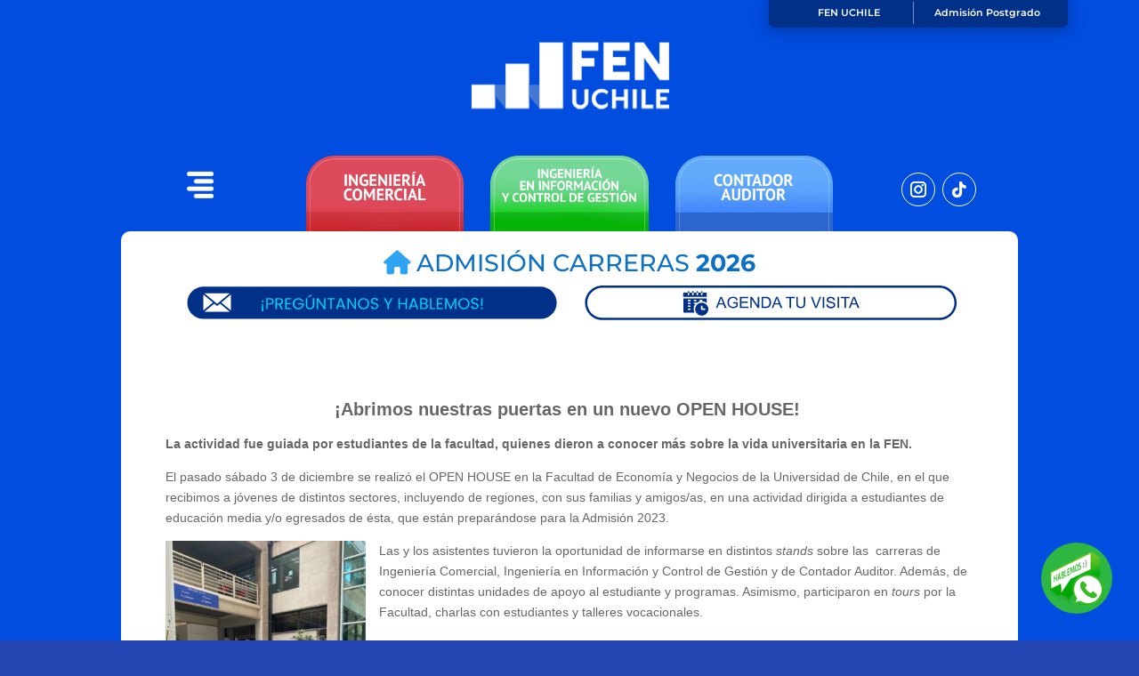

--- FILE ---
content_type: text/html; charset=UTF-8
request_url: https://admisionfen.cl/2022/12/06/abrimos-nuestras-puertas-en-un-nuevo-open-house/
body_size: 156760
content:
<!DOCTYPE html>
<html lang="es">
<head>
	<meta charset="UTF-8" />
<meta http-equiv="X-UA-Compatible" content="IE=edge">
	<link rel="pingback" href="https://admisionfen.cl/xmlrpc.php" />

	<script type="text/javascript">
		document.documentElement.className = 'js';
	</script>
	
	<title>¡Abrimos nuestras puertas en un nuevo OPEN HOUSE! | Admisión FEN</title>
<link rel="preconnect" href="https://fonts.gstatic.com" crossorigin /><script id="diviarea-loader">window.DiviPopupData=window.DiviAreaConfig={"zIndex":1000000,"animateSpeed":400,"triggerClassPrefix":"show-popup-","idAttrib":"data-popup","modalIndicatorClass":"is-modal","blockingIndicatorClass":"is-blocking","defaultShowCloseButton":true,"withCloseClass":"with-close","noCloseClass":"no-close","triggerCloseClass":"close","singletonClass":"single","darkModeClass":"dark","noShadowClass":"no-shadow","altCloseClass":"close-alt","popupSelector":".et_pb_section.popup","initializeOnEvent":"et_pb_after_init_modules","popupWrapperClass":"area-outer-wrap","fullHeightClass":"full-height","openPopupClass":"da-overlay-visible","overlayClass":"da-overlay","exitIndicatorClass":"on-exit","hoverTriggerClass":"on-hover","clickTriggerClass":"on-click","onExitDelay":2000,"notMobileClass":"not-mobile","notTabletClass":"not-tablet","notDesktopClass":"not-desktop","baseContext":"body","activePopupClass":"is-open","closeButtonClass":"da-close","withLoaderClass":"with-loader","debug":false,"ajaxUrl":"https:\/\/admisionfen.cl\/wp-admin\/admin-ajax.php","sys":[]};var divimode_loader=function(){"use strict";!function(t){t.DiviArea=t.DiviPopup={loaded:!1};var n=t.DiviArea,i=n.Hooks={},o={};function r(t,n,i){var r,e,c;if("string"==typeof t)if(o[t]){if(n)if((r=o[t])&&i)for(c=r.length;c--;)(e=r[c]).callback===n&&e.context===i&&(r[c]=!1);else for(c=r.length;c--;)r[c].callback===n&&(r[c]=!1)}else o[t]=[]}function e(t,n,i,r){if("string"==typeof t){var e={callback:n,priority:i,context:r},c=o[t];c?(c.push(e),c=function(t){var n,i,o,r,e=t.length;for(r=1;r<e;r++)for(n=t[r],i=r;i>0;i--)(o=t[i-1]).priority>n.priority&&(t[i]=o,t[i-1]=n);return t}(c)):c=[e],o[t]=c}}function c(t,n,i){"string"==typeof n&&(n=[n]);var r,e,c=[];for(r=0;r<n.length;r++)Array.prototype.push.apply(c,o[n[r]]);for(e=0;e<c.length;e++){var a=void 0;c[e]&&"function"==typeof c[e].callback&&("filter"===t?void 0!==(a=c[e].callback.apply(c[e].context,i))&&(i[0]=a):c[e].callback.apply(c[e].context,i))}if("filter"===t)return i[0]}i.silent=function(){return i},n.removeFilter=i.removeFilter=function(t,n){r(t,n)},n.removeAction=i.removeAction=function(t,n){r(t,n)},n.applyFilters=i.applyFilters=function(t){for(var n=[],i=arguments.length-1;i-- >0;)n[i]=arguments[i+1];return c("filter",t,n)},n.doAction=i.doAction=function(t){for(var n=[],i=arguments.length-1;i-- >0;)n[i]=arguments[i+1];c("action",t,n)},n.addFilter=i.addFilter=function(n,i,o,r){e(n,i,parseInt(o||10,10),r||t)},n.addAction=i.addAction=function(n,i,o,r){e(n,i,parseInt(o||10,10),r||t)},n.addActionOnce=i.addActionOnce=function(n,i,o,c){e(n,i,parseInt(o||10,10),c||t),e(n,(function(){r(n,i)}),1+parseInt(o||10,10),c||t)}}(window);return{}}();
</script><meta name='robots' content='max-image-preview:large' />

<!-- Google Tag Manager for WordPress by gtm4wp.com -->
<script data-cfasync="false" data-pagespeed-no-defer>
	var gtm4wp_datalayer_name = "dataLayer";
	var dataLayer = dataLayer || [];
</script>
<!-- End Google Tag Manager for WordPress by gtm4wp.com --><script type="text/javascript">
			let jqueryParams=[],jQuery=function(r){return jqueryParams=[...jqueryParams,r],jQuery},$=function(r){return jqueryParams=[...jqueryParams,r],$};window.jQuery=jQuery,window.$=jQuery;let customHeadScripts=!1;jQuery.fn=jQuery.prototype={},$.fn=jQuery.prototype={},jQuery.noConflict=function(r){if(window.jQuery)return jQuery=window.jQuery,$=window.jQuery,customHeadScripts=!0,jQuery.noConflict},jQuery.ready=function(r){jqueryParams=[...jqueryParams,r]},$.ready=function(r){jqueryParams=[...jqueryParams,r]},jQuery.load=function(r){jqueryParams=[...jqueryParams,r]},$.load=function(r){jqueryParams=[...jqueryParams,r]},jQuery.fn.ready=function(r){jqueryParams=[...jqueryParams,r]},$.fn.ready=function(r){jqueryParams=[...jqueryParams,r]};</script><link rel='dns-prefetch' href='//cdnjs.cloudflare.com' />
<link rel="alternate" type="application/rss+xml" title="Admisión FEN &raquo; Feed" href="https://admisionfen.cl/feed/" />
<link rel="alternate" type="application/rss+xml" title="Admisión FEN &raquo; Feed de los comentarios" href="https://admisionfen.cl/comments/feed/" />
<link rel="alternate" type="application/rss+xml" title="Admisión FEN &raquo; Comentario ¡Abrimos nuestras puertas en un nuevo OPEN HOUSE! del feed" href="https://admisionfen.cl/2022/12/06/abrimos-nuestras-puertas-en-un-nuevo-open-house/feed/" />
<link rel="alternate" title="oEmbed (JSON)" type="application/json+oembed" href="https://admisionfen.cl/wp-json/oembed/1.0/embed?url=https%3A%2F%2Fadmisionfen.cl%2F2022%2F12%2F06%2Fabrimos-nuestras-puertas-en-un-nuevo-open-house%2F" />
<link rel="alternate" title="oEmbed (XML)" type="text/xml+oembed" href="https://admisionfen.cl/wp-json/oembed/1.0/embed?url=https%3A%2F%2Fadmisionfen.cl%2F2022%2F12%2F06%2Fabrimos-nuestras-puertas-en-un-nuevo-open-house%2F&#038;format=xml" />
<meta content="Divi v.4.27.5" name="generator"/><link rel='stylesheet' id='dipi-fontawesome-css' href='https://cdnjs.cloudflare.com/ajax/libs/font-awesome/6.5.0/css/all.min.css?ver=6.5.0' type='text/css' media='all' />
<link rel='stylesheet' id='wp-components-css' href='https://admisionfen.cl/wp-includes/css/dist/components/style.min.css?ver=6.9' type='text/css' media='all' />
<link rel='stylesheet' id='wp-preferences-css' href='https://admisionfen.cl/wp-includes/css/dist/preferences/style.min.css?ver=6.9' type='text/css' media='all' />
<link rel='stylesheet' id='wp-block-editor-css' href='https://admisionfen.cl/wp-includes/css/dist/block-editor/style.min.css?ver=6.9' type='text/css' media='all' />
<link rel='stylesheet' id='popup-maker-block-library-style-css' href='https://admisionfen.cl/wp-content/plugins/popup-maker/dist/packages/block-library-style.css?ver=dbea705cfafe089d65f1' type='text/css' media='all' />
<link rel='stylesheet' id='nta-css-popup-css' href='https://admisionfen.cl/wp-content/plugins/wp-whatsapp/assets/css/style.css?ver=6.9' type='text/css' media='all' />
<link rel='stylesheet' id='ditty-news-ticker-font-css' href='https://admisionfen.cl/wp-content/plugins/ditty-news-ticker/legacy/inc/static/libs/fontastic/styles.css?ver=3.1.61' type='text/css' media='all' />
<link rel='stylesheet' id='ditty-news-ticker-css' href='https://admisionfen.cl/wp-content/plugins/ditty-news-ticker/legacy/inc/static/css/style.css?ver=3.1.61' type='text/css' media='all' />
<link rel='stylesheet' id='ditty-displays-css' href='https://admisionfen.cl/wp-content/plugins/ditty-news-ticker/assets/build/dittyDisplays.css?ver=3.1.61' type='text/css' media='all' />
<link rel='stylesheet' id='ditty-fontawesome-css' href='https://admisionfen.cl/wp-content/plugins/ditty-news-ticker/includes/libs/fontawesome-6.4.0/css/all.css?ver=6.4.0' type='text/css' media='' />
<link rel='stylesheet' id='dvmd-tm-public-module-style-css' href='https://admisionfen.cl/wp-content/plugins/divi-modules-table-maker/extensions/styles/public-module-style.css?ver=3.1.1' type='text/css' media='all' />
<link rel='stylesheet' id='dipi_font-css' href='https://admisionfen.cl/wp-content/plugins/divi-pixel/dist/admin/css/dipi-font.min.css?ver=1.0.0' type='text/css' media='all' />
<link rel='stylesheet' id='dipi_general-css' href='https://admisionfen.cl/wp-content/plugins/divi-pixel/dist/public/css/general.min.css?ver=2.47.0' type='text/css' media='all' />
<link rel='stylesheet' id='css-divi-area-css' href='https://admisionfen.cl/wp-content/plugins/popups-for-divi/styles/front.min.css?ver=3.2.3' type='text/css' media='all' />
<style id='css-divi-area-inline-css' type='text/css'>
.et_pb_section.popup{display:none}
/*# sourceURL=css-divi-area-inline-css */
</style>
<link rel='stylesheet' id='css-divi-area-popuphidden-css' href='https://admisionfen.cl/wp-content/plugins/popups-for-divi/styles/front-popuphidden.min.css?ver=3.2.3' type='text/css' media='all' />
<link rel='stylesheet' id='divi-modules-table-maker-styles-css' href='https://admisionfen.cl/wp-content/plugins/divi-modules-table-maker/extensions/divi-4/styles/style.min.css?ver=3.1.1' type='text/css' media='all' />
<link rel='stylesheet' id='divi-pixel-styles-css' href='https://admisionfen.cl/wp-content/plugins/divi-pixel/styles/style.min.css?ver=1.0.0' type='text/css' media='all' />
<style id='dipi-etmodules-font-inline-css' type='text/css'>

        @font-face{
        font-family:'ETmodules';
        font-display:block;
        src:url('https://admisionfen.cl/wp-content/themes/Divi/core/admin/fonts/modules/all/modules.eot');
        src:url('https://admisionfen.cl/wp-content/themes/Divi/core/admin/fonts/modules/all/modules.eot?#iefix') format('embedded-opentype'),
            url('https://admisionfen.cl/wp-content/themes/Divi/core/admin/fonts/modules/all/modules.woff') format('woff'),
            url('https://admisionfen.cl/wp-content/themes/Divi/core/admin/fonts/modules/all/modules.ttf') format('truetype'),
            url('https://admisionfen.cl/wp-content/themes/Divi/core/admin/fonts/modules/all/modules.svg#ETmodules') format('svg');
        font-weight:400;
        font-style:normal;
        }
/*# sourceURL=dipi-etmodules-font-inline-css */
</style>
<link rel='stylesheet' id='divi-style-pum-css' href='https://admisionfen.cl/wp-content/themes/Divi/style-static.min.css?ver=4.27.5' type='text/css' media='all' />
<style id='rocket-lazyload-inline-css' type='text/css'>
.rll-youtube-player{position:relative;padding-bottom:56.23%;height:0;overflow:hidden;max-width:100%;}.rll-youtube-player:focus-within{outline: 2px solid currentColor;outline-offset: 5px;}.rll-youtube-player iframe{position:absolute;top:0;left:0;width:100%;height:100%;z-index:100;background:0 0}.rll-youtube-player img{bottom:0;display:block;left:0;margin:auto;max-width:100%;width:100%;position:absolute;right:0;top:0;border:none;height:auto;-webkit-transition:.4s all;-moz-transition:.4s all;transition:.4s all}.rll-youtube-player img:hover{-webkit-filter:brightness(75%)}.rll-youtube-player .play{height:100%;width:100%;left:0;top:0;position:absolute;background:url(https://admisionfen.cl/wp-content/plugins/rocket-lazy-load/assets/img/youtube.png) no-repeat center;background-color: transparent !important;cursor:pointer;border:none;}
/*# sourceURL=rocket-lazyload-inline-css */
</style>
<script type="text/javascript" src="https://admisionfen.cl/wp-includes/js/jquery/jquery.min.js?ver=3.7.1" id="jquery-core-js"></script>
<script type="text/javascript" src="https://admisionfen.cl/wp-includes/js/jquery/jquery-migrate.min.js?ver=3.4.1" id="jquery-migrate-js"></script>
<script type="text/javascript" id="jquery-js-after">
/* <![CDATA[ */
jqueryParams.length&&$.each(jqueryParams,function(e,r){if("function"==typeof r){var n=String(r);n.replace("$","jQuery");var a=new Function("return "+n)();$(document).ready(a)}});
//# sourceURL=jquery-js-after
/* ]]> */
</script>
<script type="text/javascript" src="https://admisionfen.cl/wp-content/plugins/popups-for-divi/scripts/ie-compat.min.js?ver=3.2.3" id="dap-ie-js"></script>
<link rel="https://api.w.org/" href="https://admisionfen.cl/wp-json/" /><link rel="alternate" title="JSON" type="application/json" href="https://admisionfen.cl/wp-json/wp/v2/posts/7654" /><link rel="EditURI" type="application/rsd+xml" title="RSD" href="https://admisionfen.cl/xmlrpc.php?rsd" />
<meta name="generator" content="WordPress 6.9" />
<link rel="canonical" href="https://admisionfen.cl/2022/12/06/abrimos-nuestras-puertas-en-un-nuevo-open-house/" />
<link rel='shortlink' href='https://admisionfen.cl/?p=7654' />
<style>
/*#main-header .logo_container img,
header.et-l--header .et_pb_menu__logo > img {
    display: none;
}*/
</style>
<script type="text/javascript" id="dipi-logo-js">
jQuery(document).ready(function($) {

    var currentLogoMode = '';


    let $mainHeader = $('header#main-header');
    let $tbHeader = $('header.et-l--header');
        function dipi_update_logo($logo, $is_tb_logo) {
        // Clone $logo so we can replace it rather than just change src attr (because this causes a bug in Safari browser) 
        let $mainLogo = $logo.clone();
        let $tbLogoContainer = $logo.closest(".et_pb_menu__logo")
        let $tbLogoContainer_a = $logo.closest(".et_pb_menu__logo a")
        let $tbLogoWrapper = $tbLogoContainer_a.length ? $tbLogoContainer_a : $tbLogoContainer
        if($mainLogo.length) {
            $mainLogo.attr("data-logo-type", "main");
            $mainLogo.attr("data-actual-width", $mainLogo[0].naturalWidth);
            $mainLogo.attr("data-actual-height", $mainLogo[0].naturalHeight);
        }
        // Clone $logo to use in fixed header. If fixed header logo is not enabled, we simple use the original logo
                    let $fixedLogo = $logo.clone();
                if($fixedLogo.length) {
            $fixedLogo.attr("data-actual-width", $fixedLogo[0].naturalWidth);
            $fixedLogo.attr("data-actual-height", $fixedLogo[0].naturalHeight);
        }
        
        // Clone $logo to use in mobile. If mobile logo is not enabled, we simple use the original logo
        let $use_mobile_logo = false;
                let $mobileLogo = $logo.clone();
                
        if($use_mobile_logo && ($(window).width() <= 980)){
            setTimeout( function(){
                $mobileLogo.show();
            }, 500)
        } else {
            setTimeout( function(){
                $fixedLogo.show();
                $mainLogo.show();
            }, 500)
        }

        $fixedLogo.removeAttr("srcset")
        $mobileLogo.removeAttr("srcset")
        function callback(mutationList, observer) {
            mutationList.forEach(function(mutation){
                if('attributes' != mutation.type || 'class' !== mutation.attributeName){
                    return;
                }
                if($is_tb_logo) {
                    dipi_tb_header_change();
                } else {
                    dipi_default_logo_change();
                }
            });
        }

        var targetNode = document.querySelector("#main-header,header.et-l--header > .et_builder_inner_content");
        var observerOptions = {
            childList: false,
            attributes: true,
            subtree: false
        }

        if(targetNode){
            var observer = new MutationObserver(callback);
            observer.observe(targetNode, observerOptions);
        }

        
        if($is_tb_logo) {
            // Observe resize events to switch between mobile/fixed logos
            $(window).resize(dipi_tb_header_change);
            // finally call the callback manually once to get started
            dipi_tb_header_change(true);
        } else {
            // Observe resize events to switch between mobile/fixed logos
            $(window).resize(dipi_default_logo_change);
            // finally call the callback manually once to get started
            dipi_default_logo_change(true);
        }

        
        function dipi_tb_header_change(first_loading = false) {
            if($mainLogo.length)
                $mainLogo.attr("data-actual-width", $mainLogo[0].naturalWidth);
            
            
            if($use_mobile_logo && $(window).width() <= 980 && currentLogoMode != 'mobile'){
                currentLogoMode = 'mobile';
                $tbLogoWrapper.find("img").remove();
                $tbLogoWrapper.append($mobileLogo);
            } else if ($(window).width() > 980) {
                if ($tbHeader.find('.has_et_pb_sticky').length !== 0  && currentLogoMode != 'desktop-fixed'){
                    currentLogoMode = 'desktop-fixed';
                    $tbLogoWrapper.find("img").remove();
                    $tbLogoWrapper.append($fixedLogo);
                                    } else if($tbHeader.find('.has_et_pb_sticky').length == 0 && currentLogoMode != 'desktop-normal' ){
                    currentLogoMode = 'desktop-normal';
                    $tbLogoWrapper.find("img").remove();
                    $tbLogoWrapper.append($mainLogo);
                                    }
            }
        }

        // Callback to fire when window is resized or scrolled
        function dipi_default_logo_change(first_loading = false) {
            if($mainLogo.length){
                $mainLogo.attr("data-actual-width", $mainLogo[0].naturalWidth);
            }

            if($use_mobile_logo && $(window).width() <= 980 && currentLogoMode != 'mobile'){
                currentLogoMode = 'mobile';
                let $a = $(".logo_container a");
                $a.find("#logo").remove();    
                $a.append($mobileLogo);
            } else if($(window).width() > 980) {                
                if ($mainHeader.hasClass('et-fixed-header') && currentLogoMode != 'desktop-fixed'){
                    currentLogoMode = 'desktop-fixed';
                    let $a = $(".logo_container a");
                    $a.find("#logo").remove();    
                    $a.append($fixedLogo);
                                    } else if(!$mainHeader.hasClass('et-fixed-header') && currentLogoMode != 'desktop-normal') {
                    currentLogoMode = 'desktop-normal';
                    let $a = $(".logo_container a");
                    $a.find("#logo").remove(); 
                    $a.append($mainLogo);
                                    }
            }
        }
    }

});
</script><style type="text/css" id="primary-menu-position">

@media screen and (min-width: 981px) {
    body.dipi-cta-button #et_top_search{
        margin: 15px 0 0 22px;
    }
    
    .et_header_style_split div#et-top-navigation,
    .et_header_style_left div#et-top-navigation{
        align-items: flex-start !important;
    }

    .et_header_style_left #et-top-navigation nav > ul > li > a,
    .et_header_style_split #et-top-navigation nav > ul > li > a {
        padding-bottom: 33px !important;
    }

            /* .et_header_style_left #et-top-navigation nav > ul > li > a,
        .et_header_style_split #et-top-navigation nav > ul > li > a,
        .et_header_style_centered #et-top-navigation nav > ul > li > a {
            line-height: 2.5em;
        } */
    
    .et_header_style_left div#et-top-navigation {
        display: flex;
        align-items: center;
        
        /* With social icons enabled, we remove the bottom padding below the li elements so we need to add it to the container */
        padding-top: 33px;
        padding-bottom: 0px;
    }
    
    .et_header_style_split div#et-top-navigation {
        align-items: center;

        /* With social icons enabled, we remove the bottom padding below the li elements so we need to add it to the container */
        padding-top: 33px !important;
        padding-bottom: 0px !important;
    }
    
    .et_header_style_fullscreen #et-top-navigation {  
        padding-bottom: 0px !important;   
    }

    /* Vertical Navigation Styles */
    .et_vertical_nav #main-header #top-menu>li>a {
        padding-bottom: 19px !important;
        line-height: inherit;
    }
    .et_vertical_nav #main-header #et-top-navigation {
        display: block;
    }
    .et_vertical_nav #top-header {
        position: initial;
    }
    .et_vertical_fixed.admin-bar #page-container #main-header {
        top:32px !important;
    }
    .et_vertical_nav.et_vertical_fixed.et_header_style_left #et-top-navigation {
        padding-top:33px !important;
    }
    .et_vertical_fixed.admin-bar #page-container #main-header {
        transform: translateY(0) !important;
    }
    .et_vertical_nav #page-container #main-header {
        top: 0 !important;
    }

    /* With do-not-shrink functionality enabeld, we also must apply padding to fixed menu */
            .et_header_style_left .et-fixed-header #et-top-navigation,
        .et_header_style_split .et-fixed-header #et-top-navigation {
            padding-top: 20px !important;
            padding-bottom: 0px !important;
        }

        .et_header_style_centered .et-fixed-header #et-top-navigation {
            padding-top: 20px;
            padding-bottom: 0px !important; 
        }

        .et_header_style_left .et-fixed-header #et-top-navigation nav > ul > li > a,
        .et_header_style_split .et-fixed-header #et-top-navigation nav > ul > li > a{
            padding-bottom: 20px !important;
        }
    
    .et-menu li:not(.mega-menu) ul,
    #top-menu li:not(.mega-menu) ul{width: 240px !important;}
    .et-menu li li a,
    #top-menu li li a{width:100% !important;}
    #top-menu li li,
    .et-menu li li{width: 100%;}
}
</style>
<!-- Google Tag Manager for WordPress by gtm4wp.com -->
<!-- GTM Container placement set to automatic -->
<script data-cfasync="false" data-pagespeed-no-defer type="text/javascript">
	var dataLayer_content = {"pagePostType":"post","pagePostType2":"single-post","pageCategory":["sin-categoria"],"pagePostAuthor":"guido"};
	dataLayer.push( dataLayer_content );
</script>
<script data-cfasync="false" data-pagespeed-no-defer type="text/javascript">
(function(w,d,s,l,i){w[l]=w[l]||[];w[l].push({'gtm.start':
new Date().getTime(),event:'gtm.js'});var f=d.getElementsByTagName(s)[0],
j=d.createElement(s),dl=l!='dataLayer'?'&l='+l:'';j.async=true;j.src=
'//www.googletagmanager.com/gtm.js?id='+i+dl;f.parentNode.insertBefore(j,f);
})(window,document,'script','dataLayer','GTM-KGNPXVJ');
</script>
<!-- End Google Tag Manager for WordPress by gtm4wp.com --><meta name="viewport" content="width=device-width, initial-scale=1.0, maximum-scale=1.0, user-scalable=0" /><!-- Meta Pixel Code -->
<script>
!function(f,b,e,v,n,t,s)
{if(f.fbq)return;n=f.fbq=function(){n.callMethod?
n.callMethod.apply(n,arguments):n.queue.push(arguments)};
if(!f._fbq)f._fbq=n;n.push=n;n.loaded=!0;n.version='2.0';
n.queue=[];t=b.createElement(e);t.async=!0;
t.src=v;s=b.getElementsByTagName(e)[0];
s.parentNode.insertBefore(t,s)}(window, document,'script',
'https://connect.facebook.net/en_US/fbevents.js');
fbq('init', '376532920248865');
fbq('track', 'PageView');
</script>
<noscript><img height="1" width="1" style="display:none" src="https://www.facebook.com/tr?id=376532920248865&amp;ev=PageView&amp;noscript=1"></noscript>
<!-- End Meta Pixel Code --><link rel="icon" href="https://admisionfen.cl/wp-content/uploads/2021/06/cropped-favicon-32x32.png" sizes="32x32" />
<link rel="icon" href="https://admisionfen.cl/wp-content/uploads/2021/06/cropped-favicon-192x192.png" sizes="192x192" />
<link rel="apple-touch-icon" href="https://admisionfen.cl/wp-content/uploads/2021/06/cropped-favicon-180x180.png" />
<meta name="msapplication-TileImage" content="https://admisionfen.cl/wp-content/uploads/2021/06/cropped-favicon-270x270.png" />
<link rel="stylesheet" id="et-divi-customizer-global-cached-inline-styles" href="https://admisionfen.cl/wp-content/et-cache/global/et-divi-customizer-global.min.css?ver=1768842230" /><noscript><style id="rocket-lazyload-nojs-css">.rll-youtube-player, [data-lazy-src]{display:none !important;}</style></noscript><style id='global-styles-inline-css' type='text/css'>
:root{--wp--preset--aspect-ratio--square: 1;--wp--preset--aspect-ratio--4-3: 4/3;--wp--preset--aspect-ratio--3-4: 3/4;--wp--preset--aspect-ratio--3-2: 3/2;--wp--preset--aspect-ratio--2-3: 2/3;--wp--preset--aspect-ratio--16-9: 16/9;--wp--preset--aspect-ratio--9-16: 9/16;--wp--preset--color--black: #000000;--wp--preset--color--cyan-bluish-gray: #abb8c3;--wp--preset--color--white: #ffffff;--wp--preset--color--pale-pink: #f78da7;--wp--preset--color--vivid-red: #cf2e2e;--wp--preset--color--luminous-vivid-orange: #ff6900;--wp--preset--color--luminous-vivid-amber: #fcb900;--wp--preset--color--light-green-cyan: #7bdcb5;--wp--preset--color--vivid-green-cyan: #00d084;--wp--preset--color--pale-cyan-blue: #8ed1fc;--wp--preset--color--vivid-cyan-blue: #0693e3;--wp--preset--color--vivid-purple: #9b51e0;--wp--preset--gradient--vivid-cyan-blue-to-vivid-purple: linear-gradient(135deg,rgb(6,147,227) 0%,rgb(155,81,224) 100%);--wp--preset--gradient--light-green-cyan-to-vivid-green-cyan: linear-gradient(135deg,rgb(122,220,180) 0%,rgb(0,208,130) 100%);--wp--preset--gradient--luminous-vivid-amber-to-luminous-vivid-orange: linear-gradient(135deg,rgb(252,185,0) 0%,rgb(255,105,0) 100%);--wp--preset--gradient--luminous-vivid-orange-to-vivid-red: linear-gradient(135deg,rgb(255,105,0) 0%,rgb(207,46,46) 100%);--wp--preset--gradient--very-light-gray-to-cyan-bluish-gray: linear-gradient(135deg,rgb(238,238,238) 0%,rgb(169,184,195) 100%);--wp--preset--gradient--cool-to-warm-spectrum: linear-gradient(135deg,rgb(74,234,220) 0%,rgb(151,120,209) 20%,rgb(207,42,186) 40%,rgb(238,44,130) 60%,rgb(251,105,98) 80%,rgb(254,248,76) 100%);--wp--preset--gradient--blush-light-purple: linear-gradient(135deg,rgb(255,206,236) 0%,rgb(152,150,240) 100%);--wp--preset--gradient--blush-bordeaux: linear-gradient(135deg,rgb(254,205,165) 0%,rgb(254,45,45) 50%,rgb(107,0,62) 100%);--wp--preset--gradient--luminous-dusk: linear-gradient(135deg,rgb(255,203,112) 0%,rgb(199,81,192) 50%,rgb(65,88,208) 100%);--wp--preset--gradient--pale-ocean: linear-gradient(135deg,rgb(255,245,203) 0%,rgb(182,227,212) 50%,rgb(51,167,181) 100%);--wp--preset--gradient--electric-grass: linear-gradient(135deg,rgb(202,248,128) 0%,rgb(113,206,126) 100%);--wp--preset--gradient--midnight: linear-gradient(135deg,rgb(2,3,129) 0%,rgb(40,116,252) 100%);--wp--preset--font-size--small: 13px;--wp--preset--font-size--medium: 20px;--wp--preset--font-size--large: 36px;--wp--preset--font-size--x-large: 42px;--wp--preset--spacing--20: 0.44rem;--wp--preset--spacing--30: 0.67rem;--wp--preset--spacing--40: 1rem;--wp--preset--spacing--50: 1.5rem;--wp--preset--spacing--60: 2.25rem;--wp--preset--spacing--70: 3.38rem;--wp--preset--spacing--80: 5.06rem;--wp--preset--shadow--natural: 6px 6px 9px rgba(0, 0, 0, 0.2);--wp--preset--shadow--deep: 12px 12px 50px rgba(0, 0, 0, 0.4);--wp--preset--shadow--sharp: 6px 6px 0px rgba(0, 0, 0, 0.2);--wp--preset--shadow--outlined: 6px 6px 0px -3px rgb(255, 255, 255), 6px 6px rgb(0, 0, 0);--wp--preset--shadow--crisp: 6px 6px 0px rgb(0, 0, 0);}:root { --wp--style--global--content-size: 823px;--wp--style--global--wide-size: 1080px; }:where(body) { margin: 0; }.wp-site-blocks > .alignleft { float: left; margin-right: 2em; }.wp-site-blocks > .alignright { float: right; margin-left: 2em; }.wp-site-blocks > .aligncenter { justify-content: center; margin-left: auto; margin-right: auto; }:where(.is-layout-flex){gap: 0.5em;}:where(.is-layout-grid){gap: 0.5em;}.is-layout-flow > .alignleft{float: left;margin-inline-start: 0;margin-inline-end: 2em;}.is-layout-flow > .alignright{float: right;margin-inline-start: 2em;margin-inline-end: 0;}.is-layout-flow > .aligncenter{margin-left: auto !important;margin-right: auto !important;}.is-layout-constrained > .alignleft{float: left;margin-inline-start: 0;margin-inline-end: 2em;}.is-layout-constrained > .alignright{float: right;margin-inline-start: 2em;margin-inline-end: 0;}.is-layout-constrained > .aligncenter{margin-left: auto !important;margin-right: auto !important;}.is-layout-constrained > :where(:not(.alignleft):not(.alignright):not(.alignfull)){max-width: var(--wp--style--global--content-size);margin-left: auto !important;margin-right: auto !important;}.is-layout-constrained > .alignwide{max-width: var(--wp--style--global--wide-size);}body .is-layout-flex{display: flex;}.is-layout-flex{flex-wrap: wrap;align-items: center;}.is-layout-flex > :is(*, div){margin: 0;}body .is-layout-grid{display: grid;}.is-layout-grid > :is(*, div){margin: 0;}body{padding-top: 0px;padding-right: 0px;padding-bottom: 0px;padding-left: 0px;}:root :where(.wp-element-button, .wp-block-button__link){background-color: #32373c;border-width: 0;color: #fff;font-family: inherit;font-size: inherit;font-style: inherit;font-weight: inherit;letter-spacing: inherit;line-height: inherit;padding-top: calc(0.667em + 2px);padding-right: calc(1.333em + 2px);padding-bottom: calc(0.667em + 2px);padding-left: calc(1.333em + 2px);text-decoration: none;text-transform: inherit;}.has-black-color{color: var(--wp--preset--color--black) !important;}.has-cyan-bluish-gray-color{color: var(--wp--preset--color--cyan-bluish-gray) !important;}.has-white-color{color: var(--wp--preset--color--white) !important;}.has-pale-pink-color{color: var(--wp--preset--color--pale-pink) !important;}.has-vivid-red-color{color: var(--wp--preset--color--vivid-red) !important;}.has-luminous-vivid-orange-color{color: var(--wp--preset--color--luminous-vivid-orange) !important;}.has-luminous-vivid-amber-color{color: var(--wp--preset--color--luminous-vivid-amber) !important;}.has-light-green-cyan-color{color: var(--wp--preset--color--light-green-cyan) !important;}.has-vivid-green-cyan-color{color: var(--wp--preset--color--vivid-green-cyan) !important;}.has-pale-cyan-blue-color{color: var(--wp--preset--color--pale-cyan-blue) !important;}.has-vivid-cyan-blue-color{color: var(--wp--preset--color--vivid-cyan-blue) !important;}.has-vivid-purple-color{color: var(--wp--preset--color--vivid-purple) !important;}.has-black-background-color{background-color: var(--wp--preset--color--black) !important;}.has-cyan-bluish-gray-background-color{background-color: var(--wp--preset--color--cyan-bluish-gray) !important;}.has-white-background-color{background-color: var(--wp--preset--color--white) !important;}.has-pale-pink-background-color{background-color: var(--wp--preset--color--pale-pink) !important;}.has-vivid-red-background-color{background-color: var(--wp--preset--color--vivid-red) !important;}.has-luminous-vivid-orange-background-color{background-color: var(--wp--preset--color--luminous-vivid-orange) !important;}.has-luminous-vivid-amber-background-color{background-color: var(--wp--preset--color--luminous-vivid-amber) !important;}.has-light-green-cyan-background-color{background-color: var(--wp--preset--color--light-green-cyan) !important;}.has-vivid-green-cyan-background-color{background-color: var(--wp--preset--color--vivid-green-cyan) !important;}.has-pale-cyan-blue-background-color{background-color: var(--wp--preset--color--pale-cyan-blue) !important;}.has-vivid-cyan-blue-background-color{background-color: var(--wp--preset--color--vivid-cyan-blue) !important;}.has-vivid-purple-background-color{background-color: var(--wp--preset--color--vivid-purple) !important;}.has-black-border-color{border-color: var(--wp--preset--color--black) !important;}.has-cyan-bluish-gray-border-color{border-color: var(--wp--preset--color--cyan-bluish-gray) !important;}.has-white-border-color{border-color: var(--wp--preset--color--white) !important;}.has-pale-pink-border-color{border-color: var(--wp--preset--color--pale-pink) !important;}.has-vivid-red-border-color{border-color: var(--wp--preset--color--vivid-red) !important;}.has-luminous-vivid-orange-border-color{border-color: var(--wp--preset--color--luminous-vivid-orange) !important;}.has-luminous-vivid-amber-border-color{border-color: var(--wp--preset--color--luminous-vivid-amber) !important;}.has-light-green-cyan-border-color{border-color: var(--wp--preset--color--light-green-cyan) !important;}.has-vivid-green-cyan-border-color{border-color: var(--wp--preset--color--vivid-green-cyan) !important;}.has-pale-cyan-blue-border-color{border-color: var(--wp--preset--color--pale-cyan-blue) !important;}.has-vivid-cyan-blue-border-color{border-color: var(--wp--preset--color--vivid-cyan-blue) !important;}.has-vivid-purple-border-color{border-color: var(--wp--preset--color--vivid-purple) !important;}.has-vivid-cyan-blue-to-vivid-purple-gradient-background{background: var(--wp--preset--gradient--vivid-cyan-blue-to-vivid-purple) !important;}.has-light-green-cyan-to-vivid-green-cyan-gradient-background{background: var(--wp--preset--gradient--light-green-cyan-to-vivid-green-cyan) !important;}.has-luminous-vivid-amber-to-luminous-vivid-orange-gradient-background{background: var(--wp--preset--gradient--luminous-vivid-amber-to-luminous-vivid-orange) !important;}.has-luminous-vivid-orange-to-vivid-red-gradient-background{background: var(--wp--preset--gradient--luminous-vivid-orange-to-vivid-red) !important;}.has-very-light-gray-to-cyan-bluish-gray-gradient-background{background: var(--wp--preset--gradient--very-light-gray-to-cyan-bluish-gray) !important;}.has-cool-to-warm-spectrum-gradient-background{background: var(--wp--preset--gradient--cool-to-warm-spectrum) !important;}.has-blush-light-purple-gradient-background{background: var(--wp--preset--gradient--blush-light-purple) !important;}.has-blush-bordeaux-gradient-background{background: var(--wp--preset--gradient--blush-bordeaux) !important;}.has-luminous-dusk-gradient-background{background: var(--wp--preset--gradient--luminous-dusk) !important;}.has-pale-ocean-gradient-background{background: var(--wp--preset--gradient--pale-ocean) !important;}.has-electric-grass-gradient-background{background: var(--wp--preset--gradient--electric-grass) !important;}.has-midnight-gradient-background{background: var(--wp--preset--gradient--midnight) !important;}.has-small-font-size{font-size: var(--wp--preset--font-size--small) !important;}.has-medium-font-size{font-size: var(--wp--preset--font-size--medium) !important;}.has-large-font-size{font-size: var(--wp--preset--font-size--large) !important;}.has-x-large-font-size{font-size: var(--wp--preset--font-size--x-large) !important;}
/*# sourceURL=global-styles-inline-css */
</style>
</head>
<body class="wp-singular post-template-default single single-post postid-7654 single-format-standard wp-theme-Divi dipi-custom-archive-page dipi-archive- dipi-fix-search-icon dipi-anim-preload et-tb-has-template et-tb-has-header et-tb-has-body et-tb-has-footer metaslider-plugin et_pb_button_helper_class et_boxed_layout et_cover_background et_pb_gutter osx et_pb_gutters3 et_pb_pagebuilder_layout et_divi_theme et-db">
	
<!-- GTM Container placement set to automatic -->
<!-- Google Tag Manager (noscript) --><div id="page-container">
<div id="et-boc" class="et-boc">
			
		<header class="et-l et-l--header">
			<div class="et_builder_inner_content et_pb_gutters3">
		<div class="et_pb_with_border et_pb_section et_pb_section_0_tb_header et_pb_with_background et_section_regular" >
				
				
				
				
				
				
				<div class="et_pb_row et_pb_row_0_tb_header et_pb_gutters2">
				<div class="et_pb_with_border et_pb_column_1_2 et_pb_column et_pb_column_0_tb_header  et_pb_css_mix_blend_mode_passthrough">
				
				
				
				
				<div class="et_pb_button_module_wrapper et_pb_button_0_tb_header_wrapper et_pb_button_alignment_center et_pb_module ">
				<a class="et_pb_button et_pb_button_0_tb_header et_pb_bg_layout_light" href="https://fen.uchile.cl/es" target="_blank">FEN UCHILE</a>
			</div>
			</div><div class="et_pb_column et_pb_column_1_2 et_pb_column_1_tb_header  et_pb_css_mix_blend_mode_passthrough et-last-child">
				
				
				
				
				<div class="et_pb_button_module_wrapper et_pb_button_1_tb_header_wrapper et_pb_button_alignment_center et_pb_module ">
				<a class="et_pb_button et_pb_button_1_tb_header et_pb_bg_layout_light" href="https://www.postgradofen.uchile.cl/" target="_blank">Admisión Postgrado</a>
			</div>
			</div>
				
				
				
				
			</div>
				
				
			</div><div class="et_pb_with_border et_pb_section et_pb_section_1_tb_header et_pb_with_background et_section_regular" >
				
				
				
				
				
				
				<div class="et_pb_row et_pb_row_1_tb_header et_pb_gutters1">
				<div class="et_pb_with_border et_pb_column_1_3 et_pb_column et_pb_column_2_tb_header  et_pb_css_mix_blend_mode_passthrough">
				
				
				
				
				<div class="et_pb_button_module_wrapper et_pb_button_2_tb_header_wrapper et_pb_button_alignment_center et_pb_module ">
				<a class="et_pb_button et_pb_button_2_tb_header et_pb_bg_layout_light" href="https://fen.uchile.cl/es" target="_blank">FEN UCHILE</a>
			</div>
			</div><div class="et_pb_column et_pb_column_1_3 et_pb_column_3_tb_header  et_pb_css_mix_blend_mode_passthrough">
				
				
				
				
				<div class="et_pb_button_module_wrapper et_pb_button_3_tb_header_wrapper et_pb_button_alignment_center et_pb_module ">
				<a class="et_pb_button et_pb_button_3_tb_header et_pb_bg_layout_light" href="https://www.postgradofen.uchile.cl/" target="_blank">Admisión Postgrado</a>
			</div>
			</div><div class="et_pb_column et_pb_column_1_3 et_pb_column_4_tb_header  et_pb_css_mix_blend_mode_passthrough et-last-child">
				
				
				
				
				<div class="et_pb_button_module_wrapper et_pb_button_4_tb_header_wrapper et_pb_button_alignment_center et_pb_module ">
				<a class="et_pb_button et_pb_button_4_tb_header et_pb_bg_layout_light" href="https://admisionfen.cl">Home Admisión</a>
			</div>
			</div>
				
				
				
				
			</div>
				
				
			</div><div class="et_pb_section et_pb_section_2_tb_header et_pb_with_background et_section_regular et_pb_section--with-menu" >
				
				
				
				
				
				
				<div class="et_pb_row et_pb_row_2_tb_header">
				<div class="et_pb_column et_pb_column_4_4 et_pb_column_5_tb_header  et_pb_css_mix_blend_mode_passthrough et-last-child">
				
				
				
				
				<div class="et_pb_module et_pb_image et_pb_image_0_tb_header">
				
				
				
				
				<a href="https://fen.uchile.cl/es" target="_blank"><span class="et_pb_image_wrap "><img decoding="async" width="280" height="102" src="https://admisionfen.cl/wp-content/uploads/2025/10/fen_abrv2.png" alt="" title="fen_abrv2" class="wp-image-23226831" /></span></a>
			</div>
			</div>
				
				
				
				
			</div><div class="et_pb_row et_pb_row_3_tb_header">
				<div class="et_pb_column et_pb_column_4_4 et_pb_column_6_tb_header  et_pb_css_mix_blend_mode_passthrough et-last-child">
				
				
				
				
				<div class="et_pb_module et_pb_image et_pb_image_1_tb_header">
				
				
				
				
				<a href="https://fen.uchile.cl/es" target="_blank"><span class="et_pb_image_wrap "><img decoding="async" width="311" height="113" src="https://admisionfen.cl/wp-content/uploads/2025/10/fen_abrv.png" alt="" title="fen_abrv" srcset="https://admisionfen.cl/wp-content/uploads/2025/10/fen_abrv.png 311w, https://admisionfen.cl/wp-content/uploads/2025/10/fen_abrv-300x109.png 300w" sizes="(max-width: 311px) 100vw, 311px" class="wp-image-23226826" /></span></a>
			</div>
			</div>
				
				
				
				
			</div><div class="et_pb_row et_pb_row_4_tb_header et_pb_equal_columns et_pb_gutters2 et_pb_row--with-menu">
				<div class="et_pb_column et_pb_column_1_5 et_pb_column_7_tb_header  et_pb_css_mix_blend_mode_passthrough et_pb_column--with-menu">
				
				
				
				
				<div class="et_pb_module et_pb_code et_pb_code_0_tb_header">
				
				
				
				
				<div class="et_pb_code_inner"><!-- Menú desplegable *NO BORRAR* -->

<style type="text/css">
header .et_mobile_menu .menu-item-has-children > a { background-color: transparent; position: relative; }
header .et_mobile_menu .menu-item-has-children > a:after { font-family: 'ETmodules'; text-align: center; speak: none; font-weight: normal; font-variant: normal; text-transform: none; -webkit-font-smoothing: antialiased; position: absolute; }
header .et_mobile_menu .menu-item-has-children > a:after { font-size: 16px; content: ''; top: 13px; right: 10px; }
header .et_mobile_menu .menu-item-has-children.visible > a:after { content: ''; }
header .et_mobile_menu ul.sub-menu { display: none !important; visibility: hidden !important;  transition: all 1.5s ease-in-out;}
header .et_mobile_menu .visible > ul.sub-menu { display: block !important; visibility: visible !important; }
</style>

<script type="text/javascript">
(function($) {
    
    function setup_collapsible_submenus() {
        var $menu = $('header .et_mobile_menu'),
            top_level_link = 'header .et_mobile_menu .menu-item-has-children > a';
            
        $menu.find('a').each(function() {
            $(this).off('click');
            
            if ( $(this).is(top_level_link) ) {
                $(this).attr('href', '#');
            }
            
            if ( ! $(this).siblings('.sub-menu').length ) {
                $(this).on('click', function(event) {
                    $(this).parents('.mobile_nav').trigger('click');
                });
            } else {
                $(this).on('click', function(event) {
                    event.preventDefault();
                    $(this).parent().toggleClass('visible');
                });
            }
        });
    }
    
    $(window).load(function() {
        setTimeout(function() {
            setup_collapsible_submenus();
        }, 700);
    });
})(jQuery);
</script></div>
			</div><div class="et_pb_module et_pb_menu et_pb_menu_0_tb_header et_pb_bg_layout_light  et_pb_text_align_left et_dropdown_animation_fade et_pb_menu--without-logo et_pb_menu--style-centered">
					
					
					
					
					<div class="et_pb_menu_inner_container clearfix">
						
						<div class="et_pb_menu__wrap">
							<div class="et_pb_menu__menu">
								<nav class="et-menu-nav"><ul id="menu-menu-fen" class="et-menu nav"><li class="et_pb_menu_page_id-home menu-item menu-item-type-post_type menu-item-object-page menu-item-home menu-item-25957799"><a href="https://admisionfen.cl/">Inicio</a></li>
<li class="elemento-principal et_pb_menu_page_id-397 menu-item menu-item-type-custom menu-item-object-custom menu-item-has-children menu-item-397"><a>Carreras</a>
<ul class="sub-menu">
	<li class="subelemento et_pb_menu_page_id-121 menu-item menu-item-type-post_type menu-item-object-page menu-item-226"><a href="https://admisionfen.cl/ingenieria-comercial/">Ingeniería Comercial</a></li>
	<li class="subelemento et_pb_menu_page_id-154 menu-item menu-item-type-post_type menu-item-object-page menu-item-225"><a href="https://admisionfen.cl/ingenieria-en-informacion-y-control-de-gestion/">Ingeniería en Información y Control de Gestión</a></li>
	<li class="subelemento et_pb_menu_page_id-176 menu-item menu-item-type-post_type menu-item-object-page menu-item-224"><a href="https://admisionfen.cl/contador-auditor/">Contador Auditor</a></li>
</ul>
</li>
<li class="elemento-principal et_pb_menu_page_id-398 menu-item menu-item-type-custom menu-item-object-custom menu-item-has-children menu-item-398"><a href="#">Vida Universitaria</a>
<ul class="sub-menu">
	<li class="subelemento et_pb_menu_page_id-347 menu-item menu-item-type-post_type menu-item-object-page menu-item-1176"><a href="https://admisionfen.cl/apoyo-estudiantil/">Apoyo Estudiantil</a></li>
	<li class="subelemento et_pb_menu_page_id-471 menu-item menu-item-type-post_type menu-item-object-page menu-item-472"><a href="https://admisionfen.cl/apoyo-emprendedores/">Apoyo Emprendedores</a></li>
	<li class="subelemento et_pb_menu_page_id-361 menu-item menu-item-type-post_type menu-item-object-page menu-item-362"><a href="https://admisionfen.cl/deportes-y-formacion-integral/">Deportes y Formación Integral</a></li>
	<li class="subelemento et_pb_menu_page_id-368 menu-item menu-item-type-post_type menu-item-object-page menu-item-369"><a href="https://admisionfen.cl/intercambios/">Intercambios</a></li>
	<li class="subelemento et_pb_menu_page_id-377 menu-item menu-item-type-post_type menu-item-object-page menu-item-378"><a href="https://admisionfen.cl/empleabilidad-y-practicas/">Empleabilidad y Prácticas</a></li>
	<li class="subelemento et_pb_menu_page_id-387 menu-item menu-item-type-post_type menu-item-object-page menu-item-388"><a href="https://admisionfen.cl/infraestructura/">Infraestructura</a></li>
	<li class="subelemento et_pb_menu_page_id-350 menu-item menu-item-type-post_type menu-item-object-page menu-item-351"><a href="https://admisionfen.cl/compromiso-social/">Compromiso Social</a></li>
	<li class="subelemento et_pb_menu_page_id-23220917 menu-item menu-item-type-post_type menu-item-object-page menu-item-23221834"><a href="https://admisionfen.cl/programa-de-ingles-fen-uchile/">Programa de Inglés</a></li>
</ul>
</li>
<li class="et_pb_menu_page_id-4745 menu-item menu-item-type-custom menu-item-object-custom menu-item-has-children menu-item-4745"><a href="#">Excelencia</a>
<ul class="sub-menu">
	<li class="subelemento et_pb_menu_page_id-322 menu-item menu-item-type-post_type menu-item-object-page menu-item-323"><a href="https://admisionfen.cl/proceso-formativo/">Proceso Formativo</a></li>
	<li class="subelemento et_pb_menu_page_id-107 menu-item menu-item-type-post_type menu-item-object-page menu-item-227"><a href="https://admisionfen.cl/academicos/">Académicos</a></li>
	<li class="subelemento et_pb_menu_page_id-337 menu-item menu-item-type-post_type menu-item-object-page menu-item-338"><a href="https://admisionfen.cl/acreditacion/">Acreditación</a></li>
</ul>
</li>
<li class="elemento-principal et_pb_menu_page_id-399 menu-item menu-item-type-custom menu-item-object-custom menu-item-has-children menu-item-399"><a href="#">Tipos de Admisión</a>
<ul class="sub-menu">
	<li class="subelemento et_pb_menu_page_id-538 menu-item menu-item-type-post_type menu-item-object-page menu-item-539"><a href="https://admisionfen.cl/ingreso-regular-paes/">Ingreso Regular PAES</a></li>
	<li class="subelemento et_pb_menu_page_id-9957 menu-item menu-item-type-post_type menu-item-object-page menu-item-9962"><a href="https://admisionfen.cl/ingresos-especialess/">Ingresos Especiales</a></li>
	<li class="subelemento et_pb_menu_page_id-499 menu-item menu-item-type-post_type menu-item-object-page menu-item-500"><a href="https://admisionfen.cl/transferencias/">Transferencias</a></li>
</ul>
</li>
<li class="elemento-principal et_pb_menu_page_id-400 menu-item menu-item-type-custom menu-item-object-custom menu-item-has-children menu-item-400"><a href="#">Aranceles y Beneficios</a>
<ul class="sub-menu">
	<li class="subelemento et_pb_menu_page_id-489 menu-item menu-item-type-post_type menu-item-object-page menu-item-6223"><a href="https://admisionfen.cl/becas-internas/">Becas Internas</a></li>
	<li class="subelemento et_pb_menu_page_id-581 menu-item menu-item-type-post_type menu-item-object-page menu-item-582"><a href="https://admisionfen.cl/aranceles-y-beneficios-mineduc/">Aranceles anuales / Beneficios Mineduc</a></li>
</ul>
</li>
<li class="elemento-principal et_pb_menu_page_id-401 menu-item menu-item-type-custom menu-item-object-custom menu-item-has-children menu-item-401"><a href="#">Actividades Admisión</a>
<ul class="sub-menu">
	<li class="subelemento et_pb_menu_page_id-597 menu-item menu-item-type-post_type menu-item-object-page menu-item-598"><a href="https://admisionfen.cl/actividades/">Calendario de Actividades</a></li>
	<li class="subelemento et_pb_menu_page_id-553 menu-item menu-item-type-post_type menu-item-object-page menu-item-554"><a href="https://admisionfen.cl/la-fen-en-los-colegios/">La FEN en los Colegios</a></li>
	<li class="subelemento et_pb_menu_page_id-574 menu-item menu-item-type-post_type menu-item-object-page menu-item-575"><a href="https://admisionfen.cl/ven-a-clases-en-la-fen/">Ven a Clases en la FEN</a></li>
</ul>
</li>
<li class="et_pb_menu_page_id-1675 menu-item menu-item-type-post_type menu-item-object-page menu-item-1679"><a href="https://admisionfen.cl/preguntas-frecuentes/">Preguntas Frecuentes</a></li>
<li class="et_pb_menu_page_id-7857 menu-item menu-item-type-post_type menu-item-object-page menu-item-7870"><a href="https://admisionfen.cl/nuestro-equipo/">Quiénes somos</a></li>
</ul></nav>
							</div>
							
							
							<div class="et_mobile_nav_menu">
				<div class="mobile_nav closed">
					<span class="mobile_menu_bar"></span>
				</div>
			</div>
						</div>
						
					</div>
				</div>
			</div><div class="et_pb_column et_pb_column_1_5 et_pb_column_8_tb_header  et_pb_css_mix_blend_mode_passthrough">
				
				
				
				
				<div class="et_pb_module et_pb_image et_pb_image_3_tb_header">
				
				
				
				
				<a href="https://admisionfen.cl/ingenieria-comercial/"><span class="et_pb_image_wrap "><img fetchpriority="high" decoding="async" width="1920" height="916" src="https://admisionfen.cl/wp-content/uploads/2021/05/BotonesCarreras_V1-2.png" alt="" title="" srcset="https://admisionfen.cl/wp-content/uploads/2021/05/BotonesCarreras_V1-2.png 1920w, https://admisionfen.cl/wp-content/uploads/2021/05/BotonesCarreras_V1-2-1280x611.png 1280w, https://admisionfen.cl/wp-content/uploads/2021/05/BotonesCarreras_V1-2-980x468.png 980w, https://admisionfen.cl/wp-content/uploads/2021/05/BotonesCarreras_V1-2-480x229.png 480w" sizes="(min-width: 0px) and (max-width: 480px) 480px, (min-width: 481px) and (max-width: 980px) 980px, (min-width: 981px) and (max-width: 1280px) 1280px, (min-width: 1281px) 1920px, 100vw" class="wp-image-12" data-et-multi-view="{&quot;schema&quot;:{&quot;attrs&quot;:{&quot;desktop&quot;:{&quot;src&quot;:&quot;https:\/\/admisionfen.cl\/wp-content\/uploads\/2021\/05\/BotonesCarreras_V1-2.png&quot;,&quot;alt&quot;:&quot;&quot;,&quot;title&quot;:&quot;&quot;,&quot;class&quot;:&quot;wp-image-12&quot;,&quot;srcset&quot;:&quot;https:\/\/admisionfen.cl\/wp-content\/uploads\/2021\/05\/BotonesCarreras_V1-2.png 1920w, https:\/\/admisionfen.cl\/wp-content\/uploads\/2021\/05\/BotonesCarreras_V1-2-1280x611.png 1280w, https:\/\/admisionfen.cl\/wp-content\/uploads\/2021\/05\/BotonesCarreras_V1-2-980x468.png 980w, https:\/\/admisionfen.cl\/wp-content\/uploads\/2021\/05\/BotonesCarreras_V1-2-480x229.png 480w&quot;,&quot;sizes&quot;:&quot;(min-width: 0px) and (max-width: 480px) 480px, (min-width: 481px) and (max-width: 980px) 980px, (min-width: 981px) and (max-width: 1280px) 1280px, (min-width: 1281px) 1920px, 100vw&quot;},&quot;hover&quot;:{&quot;src&quot;:&quot;https:\/\/admisionfen.cl\/wp-content\/uploads\/2021\/05\/BotonesCarreras_V1B.png&quot;,&quot;srcset&quot;:&quot;https:\/\/admisionfen.cl\/wp-content\/uploads\/2021\/05\/BotonesCarreras_V1B.png 1920w, https:\/\/admisionfen.cl\/wp-content\/uploads\/2021\/05\/BotonesCarreras_V1B-1280x611.png 1280w, https:\/\/admisionfen.cl\/wp-content\/uploads\/2021\/05\/BotonesCarreras_V1B-980x468.png 980w, https:\/\/admisionfen.cl\/wp-content\/uploads\/2021\/05\/BotonesCarreras_V1B-480x229.png 480w&quot;,&quot;sizes&quot;:&quot;(min-width: 0px) and (max-width: 480px) 480px, (min-width: 481px) and (max-width: 980px) 980px, (min-width: 981px) and (max-width: 1280px) 1280px, (min-width: 1281px) 1920px, 100vw&quot;}}},&quot;slug&quot;:&quot;et_pb_image&quot;}" /></span></a>
			</div>
			</div><div class="et_pb_column et_pb_column_1_5 et_pb_column_9_tb_header  et_pb_css_mix_blend_mode_passthrough">
				
				
				
				
				<div class="et_pb_module et_pb_image et_pb_image_5_tb_header et_pb_image_sticky_tablet">
				
				
				
				
				<a href="https://admisionfen.cl/ingenieria-en-informacion-y-control-de-gestion/"><span class="et_pb_image_wrap "><img decoding="async" width="1920" height="916" src="https://admisionfen.cl/wp-content/uploads/2021/07/BotonesCarreras_IICG_V1B-copia.png" alt="" title="BotonesCarreras_V2B" srcset="https://admisionfen.cl/wp-content/uploads/2021/07/BotonesCarreras_IICG_V1B-copia.png 1920w, https://admisionfen.cl/wp-content/uploads/2021/07/BotonesCarreras_IICG_V1B-copia-1280x611.png 1280w, https://admisionfen.cl/wp-content/uploads/2021/07/BotonesCarreras_IICG_V1B-copia-980x468.png 980w, https://admisionfen.cl/wp-content/uploads/2021/07/BotonesCarreras_IICG_V1B-copia-480x229.png 480w" sizes="(min-width: 0px) and (max-width: 480px) 480px, (min-width: 481px) and (max-width: 980px) 980px, (min-width: 981px) and (max-width: 1280px) 1280px, (min-width: 1281px) 1920px, 100vw" class="wp-image-1737" data-et-multi-view="{&quot;schema&quot;:{&quot;attrs&quot;:{&quot;desktop&quot;:{&quot;src&quot;:&quot;https:\/\/admisionfen.cl\/wp-content\/uploads\/2021\/07\/BotonesCarreras_IICG_V1B-copia.png&quot;,&quot;alt&quot;:&quot;&quot;,&quot;title&quot;:&quot;BotonesCarreras_V2B&quot;,&quot;class&quot;:&quot;wp-image-1737&quot;,&quot;srcset&quot;:&quot;https:\/\/admisionfen.cl\/wp-content\/uploads\/2021\/07\/BotonesCarreras_IICG_V1B-copia.png 1920w, https:\/\/admisionfen.cl\/wp-content\/uploads\/2021\/07\/BotonesCarreras_IICG_V1B-copia-1280x611.png 1280w, https:\/\/admisionfen.cl\/wp-content\/uploads\/2021\/07\/BotonesCarreras_IICG_V1B-copia-980x468.png 980w, https:\/\/admisionfen.cl\/wp-content\/uploads\/2021\/07\/BotonesCarreras_IICG_V1B-copia-480x229.png 480w&quot;,&quot;sizes&quot;:&quot;(min-width: 0px) and (max-width: 480px) 480px, (min-width: 481px) and (max-width: 980px) 980px, (min-width: 981px) and (max-width: 1280px) 1280px, (min-width: 1281px) 1920px, 100vw&quot;},&quot;hover&quot;:{&quot;src&quot;:&quot;https:\/\/admisionfen.cl\/wp-content\/uploads\/2021\/07\/BotonesCarreras_IICG_V2B-copia.png&quot;,&quot;srcset&quot;:&quot;https:\/\/admisionfen.cl\/wp-content\/uploads\/2021\/07\/BotonesCarreras_IICG_V2B-copia.png 1920w, https:\/\/admisionfen.cl\/wp-content\/uploads\/2021\/07\/BotonesCarreras_IICG_V2B-copia-1280x611.png 1280w, https:\/\/admisionfen.cl\/wp-content\/uploads\/2021\/07\/BotonesCarreras_IICG_V2B-copia-980x468.png 980w, https:\/\/admisionfen.cl\/wp-content\/uploads\/2021\/07\/BotonesCarreras_IICG_V2B-copia-480x229.png 480w&quot;,&quot;sizes&quot;:&quot;(min-width: 0px) and (max-width: 480px) 480px, (min-width: 481px) and (max-width: 980px) 980px, (min-width: 981px) and (max-width: 1280px) 1280px, (min-width: 1281px) 1920px, 100vw&quot;}}},&quot;slug&quot;:&quot;et_pb_image&quot;}" /></span></a>
			</div>
			</div><div class="et_pb_column et_pb_column_1_5 et_pb_column_10_tb_header  et_pb_css_mix_blend_mode_passthrough">
				
				
				
				
				<div class="et_pb_module et_pb_image et_pb_image_7_tb_header et_pb_image_sticky_tablet">
				
				
				
				
				<a href="https://admisionfen.cl/contador-auditor/"><span class="et_pb_image_wrap "><img decoding="async" width="1920" height="916" src="https://admisionfen.cl/wp-content/uploads/2021/05/BotonesCarreras_V3-1.png" alt="" title="" srcset="https://admisionfen.cl/wp-content/uploads/2021/05/BotonesCarreras_V3-1.png 1920w, https://admisionfen.cl/wp-content/uploads/2021/05/BotonesCarreras_V3-1-1280x611.png 1280w, https://admisionfen.cl/wp-content/uploads/2021/05/BotonesCarreras_V3-1-980x468.png 980w, https://admisionfen.cl/wp-content/uploads/2021/05/BotonesCarreras_V3-1-480x229.png 480w" sizes="(min-width: 0px) and (max-width: 480px) 480px, (min-width: 481px) and (max-width: 980px) 980px, (min-width: 981px) and (max-width: 1280px) 1280px, (min-width: 1281px) 1920px, 100vw" class="wp-image-18" data-et-multi-view="{&quot;schema&quot;:{&quot;attrs&quot;:{&quot;desktop&quot;:{&quot;src&quot;:&quot;https:\/\/admisionfen.cl\/wp-content\/uploads\/2021\/05\/BotonesCarreras_V3-1.png&quot;,&quot;alt&quot;:&quot;&quot;,&quot;title&quot;:&quot;&quot;,&quot;class&quot;:&quot;wp-image-18&quot;,&quot;srcset&quot;:&quot;https:\/\/admisionfen.cl\/wp-content\/uploads\/2021\/05\/BotonesCarreras_V3-1.png 1920w, https:\/\/admisionfen.cl\/wp-content\/uploads\/2021\/05\/BotonesCarreras_V3-1-1280x611.png 1280w, https:\/\/admisionfen.cl\/wp-content\/uploads\/2021\/05\/BotonesCarreras_V3-1-980x468.png 980w, https:\/\/admisionfen.cl\/wp-content\/uploads\/2021\/05\/BotonesCarreras_V3-1-480x229.png 480w&quot;,&quot;sizes&quot;:&quot;(min-width: 0px) and (max-width: 480px) 480px, (min-width: 481px) and (max-width: 980px) 980px, (min-width: 981px) and (max-width: 1280px) 1280px, (min-width: 1281px) 1920px, 100vw&quot;},&quot;hover&quot;:{&quot;src&quot;:&quot;https:\/\/admisionfen.cl\/wp-content\/uploads\/2021\/05\/BotonesCarreras_V3B.png&quot;,&quot;srcset&quot;:&quot;https:\/\/admisionfen.cl\/wp-content\/uploads\/2021\/05\/BotonesCarreras_V3B.png 1920w, https:\/\/admisionfen.cl\/wp-content\/uploads\/2021\/05\/BotonesCarreras_V3B-1280x611.png 1280w, https:\/\/admisionfen.cl\/wp-content\/uploads\/2021\/05\/BotonesCarreras_V3B-980x468.png 980w, https:\/\/admisionfen.cl\/wp-content\/uploads\/2021\/05\/BotonesCarreras_V3B-480x229.png 480w&quot;,&quot;sizes&quot;:&quot;(min-width: 0px) and (max-width: 480px) 480px, (min-width: 481px) and (max-width: 980px) 980px, (min-width: 981px) and (max-width: 1280px) 1280px, (min-width: 1281px) 1920px, 100vw&quot;}}},&quot;slug&quot;:&quot;et_pb_image&quot;}" /></span></a>
			</div>
			</div><div class="et_pb_column et_pb_column_1_5 et_pb_column_11_tb_header  et_pb_css_mix_blend_mode_passthrough et-last-child">
				
				
				
				
				<ul class="et_pb_module et_pb_social_media_follow et_pb_social_media_follow_0_tb_header clearfix  et_pb_text_align_center et_pb_bg_layout_light">
				
				
				
				
				<li
            class='et_pb_with_border et_pb_social_media_follow_network_0_tb_header et_pb_social_icon et_pb_social_network_link  et-social-instagram'><a
              href='https://instagram.com/admisionfen.uchile/?hl=es-la'
              class='icon et_pb_with_border'
              title='Seguir en Instagram'
               target="_blank"><span
                class='et_pb_social_media_follow_network_name'
                aria-hidden='true'
                >Seguir</span></a></li><li
            class='et_pb_with_border et_pb_social_media_follow_network_1_tb_header et_pb_social_icon et_pb_social_network_link  et-social-tiktok et-pb-social-fa-icon'><a
              href='https://www.tiktok.com/@admisionfen.uchile?lang=en'
              class='icon et_pb_with_border'
              title='Seguir en TikTok'
               target="_blank"><span
                class='et_pb_social_media_follow_network_name'
                aria-hidden='true'
                >Seguir</span></a></li>
			</ul>
			</div>
				
				
				
				
			</div><div class="et_pb_row et_pb_row_5_tb_header et_pb_equal_columns et_pb_gutters2 et_pb_row--with-menu">
				<div class="et_pb_column et_pb_column_4_4 et_pb_column_12_tb_header  et_pb_css_mix_blend_mode_passthrough et-last-child et_pb_column--with-menu">
				
				
				
				
				<div class="et_pb_module et_pb_code et_pb_code_1_tb_header">
				
				
				
				
				<div class="et_pb_code_inner"><!-- Menú desplegable *NO BORRAR* -->

<style type="text/css">
header .et_mobile_menu .menu-item-has-children > a { background-color: transparent; position: relative; }
header .et_mobile_menu .menu-item-has-children > a:after { font-family: 'ETmodules'; text-align: center; speak: none; font-weight: normal; font-variant: normal; text-transform: none; -webkit-font-smoothing: antialiased; position: absolute; }
header .et_mobile_menu .menu-item-has-children > a:after { font-size: 16px; content: ''; top: 13px; right: 10px; }
header .et_mobile_menu .menu-item-has-children.visible > a:after { content: ''; }
header .et_mobile_menu ul.sub-menu { display: none !important; visibility: hidden !important;  transition: all 1.5s ease-in-out;}
header .et_mobile_menu .visible > ul.sub-menu { display: block !important; visibility: visible !important; }
</style>

<script type="text/javascript">
(function($) {
    
    function setup_collapsible_submenus() {
        var $menu = $('header .et_mobile_menu'),
            top_level_link = 'header .et_mobile_menu .menu-item-has-children > a';
            
        $menu.find('a').each(function() {
            $(this).off('click');
            
            if ( $(this).is(top_level_link) ) {
                $(this).attr('href', '#');
            }
            
            if ( ! $(this).siblings('.sub-menu').length ) {
                $(this).on('click', function(event) {
                    $(this).parents('.mobile_nav').trigger('click');
                });
            } else {
                $(this).on('click', function(event) {
                    event.preventDefault();
                    $(this).parent().toggleClass('visible');
                });
            }
        });
    }
    
    $(window).load(function() {
        setTimeout(function() {
            setup_collapsible_submenus();
        }, 700);
    });
})(jQuery);
</script></div>
			</div><div class="et_pb_module et_pb_menu et_pb_menu_1_tb_header et_pb_bg_layout_light  et_pb_text_align_left et_dropdown_animation_fade et_pb_menu--without-logo et_pb_menu--style-centered">
					
					
					
					
					<div class="et_pb_menu_inner_container clearfix">
						
						<div class="et_pb_menu__wrap">
							<div class="et_pb_menu__menu">
								<nav class="et-menu-nav"><ul id="menu-menu-fen-1" class="et-menu nav"><li class="et_pb_menu_page_id-home menu-item menu-item-type-post_type menu-item-object-page menu-item-home menu-item-25957799"><a href="https://admisionfen.cl/">Inicio</a></li>
<li class="elemento-principal et_pb_menu_page_id-397 menu-item menu-item-type-custom menu-item-object-custom menu-item-has-children menu-item-397"><a>Carreras</a>
<ul class="sub-menu">
	<li class="subelemento et_pb_menu_page_id-121 menu-item menu-item-type-post_type menu-item-object-page menu-item-226"><a href="https://admisionfen.cl/ingenieria-comercial/">Ingeniería Comercial</a></li>
	<li class="subelemento et_pb_menu_page_id-154 menu-item menu-item-type-post_type menu-item-object-page menu-item-225"><a href="https://admisionfen.cl/ingenieria-en-informacion-y-control-de-gestion/">Ingeniería en Información y Control de Gestión</a></li>
	<li class="subelemento et_pb_menu_page_id-176 menu-item menu-item-type-post_type menu-item-object-page menu-item-224"><a href="https://admisionfen.cl/contador-auditor/">Contador Auditor</a></li>
</ul>
</li>
<li class="elemento-principal et_pb_menu_page_id-398 menu-item menu-item-type-custom menu-item-object-custom menu-item-has-children menu-item-398"><a href="#">Vida Universitaria</a>
<ul class="sub-menu">
	<li class="subelemento et_pb_menu_page_id-347 menu-item menu-item-type-post_type menu-item-object-page menu-item-1176"><a href="https://admisionfen.cl/apoyo-estudiantil/">Apoyo Estudiantil</a></li>
	<li class="subelemento et_pb_menu_page_id-471 menu-item menu-item-type-post_type menu-item-object-page menu-item-472"><a href="https://admisionfen.cl/apoyo-emprendedores/">Apoyo Emprendedores</a></li>
	<li class="subelemento et_pb_menu_page_id-361 menu-item menu-item-type-post_type menu-item-object-page menu-item-362"><a href="https://admisionfen.cl/deportes-y-formacion-integral/">Deportes y Formación Integral</a></li>
	<li class="subelemento et_pb_menu_page_id-368 menu-item menu-item-type-post_type menu-item-object-page menu-item-369"><a href="https://admisionfen.cl/intercambios/">Intercambios</a></li>
	<li class="subelemento et_pb_menu_page_id-377 menu-item menu-item-type-post_type menu-item-object-page menu-item-378"><a href="https://admisionfen.cl/empleabilidad-y-practicas/">Empleabilidad y Prácticas</a></li>
	<li class="subelemento et_pb_menu_page_id-387 menu-item menu-item-type-post_type menu-item-object-page menu-item-388"><a href="https://admisionfen.cl/infraestructura/">Infraestructura</a></li>
	<li class="subelemento et_pb_menu_page_id-350 menu-item menu-item-type-post_type menu-item-object-page menu-item-351"><a href="https://admisionfen.cl/compromiso-social/">Compromiso Social</a></li>
	<li class="subelemento et_pb_menu_page_id-23220917 menu-item menu-item-type-post_type menu-item-object-page menu-item-23221834"><a href="https://admisionfen.cl/programa-de-ingles-fen-uchile/">Programa de Inglés</a></li>
</ul>
</li>
<li class="et_pb_menu_page_id-4745 menu-item menu-item-type-custom menu-item-object-custom menu-item-has-children menu-item-4745"><a href="#">Excelencia</a>
<ul class="sub-menu">
	<li class="subelemento et_pb_menu_page_id-322 menu-item menu-item-type-post_type menu-item-object-page menu-item-323"><a href="https://admisionfen.cl/proceso-formativo/">Proceso Formativo</a></li>
	<li class="subelemento et_pb_menu_page_id-107 menu-item menu-item-type-post_type menu-item-object-page menu-item-227"><a href="https://admisionfen.cl/academicos/">Académicos</a></li>
	<li class="subelemento et_pb_menu_page_id-337 menu-item menu-item-type-post_type menu-item-object-page menu-item-338"><a href="https://admisionfen.cl/acreditacion/">Acreditación</a></li>
</ul>
</li>
<li class="elemento-principal et_pb_menu_page_id-399 menu-item menu-item-type-custom menu-item-object-custom menu-item-has-children menu-item-399"><a href="#">Tipos de Admisión</a>
<ul class="sub-menu">
	<li class="subelemento et_pb_menu_page_id-538 menu-item menu-item-type-post_type menu-item-object-page menu-item-539"><a href="https://admisionfen.cl/ingreso-regular-paes/">Ingreso Regular PAES</a></li>
	<li class="subelemento et_pb_menu_page_id-9957 menu-item menu-item-type-post_type menu-item-object-page menu-item-9962"><a href="https://admisionfen.cl/ingresos-especialess/">Ingresos Especiales</a></li>
	<li class="subelemento et_pb_menu_page_id-499 menu-item menu-item-type-post_type menu-item-object-page menu-item-500"><a href="https://admisionfen.cl/transferencias/">Transferencias</a></li>
</ul>
</li>
<li class="elemento-principal et_pb_menu_page_id-400 menu-item menu-item-type-custom menu-item-object-custom menu-item-has-children menu-item-400"><a href="#">Aranceles y Beneficios</a>
<ul class="sub-menu">
	<li class="subelemento et_pb_menu_page_id-489 menu-item menu-item-type-post_type menu-item-object-page menu-item-6223"><a href="https://admisionfen.cl/becas-internas/">Becas Internas</a></li>
	<li class="subelemento et_pb_menu_page_id-581 menu-item menu-item-type-post_type menu-item-object-page menu-item-582"><a href="https://admisionfen.cl/aranceles-y-beneficios-mineduc/">Aranceles anuales / Beneficios Mineduc</a></li>
</ul>
</li>
<li class="elemento-principal et_pb_menu_page_id-401 menu-item menu-item-type-custom menu-item-object-custom menu-item-has-children menu-item-401"><a href="#">Actividades Admisión</a>
<ul class="sub-menu">
	<li class="subelemento et_pb_menu_page_id-597 menu-item menu-item-type-post_type menu-item-object-page menu-item-598"><a href="https://admisionfen.cl/actividades/">Calendario de Actividades</a></li>
	<li class="subelemento et_pb_menu_page_id-553 menu-item menu-item-type-post_type menu-item-object-page menu-item-554"><a href="https://admisionfen.cl/la-fen-en-los-colegios/">La FEN en los Colegios</a></li>
	<li class="subelemento et_pb_menu_page_id-574 menu-item menu-item-type-post_type menu-item-object-page menu-item-575"><a href="https://admisionfen.cl/ven-a-clases-en-la-fen/">Ven a Clases en la FEN</a></li>
</ul>
</li>
<li class="et_pb_menu_page_id-1675 menu-item menu-item-type-post_type menu-item-object-page menu-item-1679"><a href="https://admisionfen.cl/preguntas-frecuentes/">Preguntas Frecuentes</a></li>
<li class="et_pb_menu_page_id-7857 menu-item menu-item-type-post_type menu-item-object-page menu-item-7870"><a href="https://admisionfen.cl/nuestro-equipo/">Quiénes somos</a></li>
</ul></nav>
							</div>
							
							
							<div class="et_mobile_nav_menu">
				<div class="mobile_nav closed">
					<span class="mobile_menu_bar"></span>
				</div>
			</div>
						</div>
						
					</div>
				</div>
			</div>
				
				
				
				
			</div><div class="et_pb_row et_pb_row_6_tb_header et_pb_gutters1">
				<div class="et_pb_column et_pb_column_4_4 et_pb_column_13_tb_header  et_pb_css_mix_blend_mode_passthrough et-last-child">
				
				
				
				
				<div class="et_pb_module et_pb_text et_pb_text_0_tb_header  et_pb_text_align_center et_pb_bg_layout_light">
				
				
				
				
				<div class="et_pb_text_inner"><p><a href="https://www.admisionfen.cl" target="_self" rel="noopener"><i class="fa fa-home" aria-hidden="true"></i></a> ADMISIÓN CARRERAS <strong>2026</strong></p></div>
			</div>
			</div>
				
				
				
				
			</div><div class="et_pb_row et_pb_row_7_tb_header et_pb_gutters1">
				<div class="et_pb_column et_pb_column_1_2 et_pb_column_14_tb_header  et_pb_css_mix_blend_mode_passthrough">
				
				
				
				
				<div class="et_pb_module et_pb_image et_pb_image_8_tb_header">
				
				
				
				
				<a href="https://forms.gle/zj8DtNtq48rkinRY9" target="_blank"><span class="et_pb_image_wrap "><img decoding="async" width="534" height="75" src="https://admisionfen.cl/wp-content/uploads/2021/07/Botones-Hablemos-v1_Mesa-de-trabajo-1-copia_2.svg" alt="" title="" class="wp-image-1562" data-et-multi-view="{&quot;schema&quot;:{&quot;attrs&quot;:{&quot;desktop&quot;:{&quot;src&quot;:&quot;https:\/\/admisionfen.cl\/wp-content\/uploads\/2021\/07\/Botones-Hablemos-v1_Mesa-de-trabajo-1-copia_2.svg&quot;,&quot;alt&quot;:&quot;&quot;,&quot;title&quot;:&quot;&quot;,&quot;class&quot;:&quot;wp-image-1562&quot;},&quot;hover&quot;:{&quot;src&quot;:&quot;https:\/\/admisionfen.cl\/wp-content\/uploads\/2021\/07\/Botones-Hablemos-v1_Mesa-de-trabajo-1-copia_2B.svg&quot;}}},&quot;slug&quot;:&quot;et_pb_image&quot;}" /></span></a>
			</div>
			</div><div class="et_pb_column et_pb_column_1_2 et_pb_column_15_tb_header  et_pb_css_mix_blend_mode_passthrough et-last-child">
				
				
				
				
				<div class="et_pb_module et_pb_image et_pb_image_9_tb_header">
				
				
				
				
				<a href="https://admisionfen.cl/agenda-tu-visita/"><span class="et_pb_image_wrap "><img decoding="async" width="534" height="75" src="https://admisionfen.cl/wp-content/uploads/2024/10/agenda_v1.svg" alt="" title="agenda_v2" class="wp-image-23224031" data-et-multi-view="{&quot;schema&quot;:{&quot;attrs&quot;:{&quot;desktop&quot;:{&quot;src&quot;:&quot;https:\/\/admisionfen.cl\/wp-content\/uploads\/2024\/10\/agenda_v1.svg&quot;,&quot;alt&quot;:&quot;&quot;,&quot;title&quot;:&quot;agenda_v2&quot;,&quot;class&quot;:&quot;wp-image-23224031&quot;},&quot;hover&quot;:{&quot;src&quot;:&quot;https:\/\/admisionfen.cl\/wp-content\/uploads\/2024\/10\/agenda_v2.svg&quot;}}},&quot;slug&quot;:&quot;et_pb_image&quot;}" /></span></a>
			</div>
			</div>
				
				
				
				
			</div><div class="et_pb_row et_pb_row_8_tb_header et_pb_gutters1">
				<div class="et_pb_column et_pb_column_1_3 et_pb_column_16_tb_header  et_pb_css_mix_blend_mode_passthrough">
				
				
				
				
				<div class="et_pb_module et_pb_image et_pb_image_10_tb_header">
				
				
				
				
				<a href="https://forms.gle/zj8DtNtq48rkinRY9" target="_blank"><span class="et_pb_image_wrap "><img decoding="async" width="534" height="75" src="https://admisionfen.cl/wp-content/uploads/2021/07/Botones-Hablemos-v1_Mesa-de-trabajo-1-copia_2.svg" alt="" title="" class="wp-image-1562" data-et-multi-view="{&quot;schema&quot;:{&quot;attrs&quot;:{&quot;desktop&quot;:{&quot;src&quot;:&quot;https:\/\/admisionfen.cl\/wp-content\/uploads\/2021\/07\/Botones-Hablemos-v1_Mesa-de-trabajo-1-copia_2.svg&quot;,&quot;alt&quot;:&quot;&quot;,&quot;title&quot;:&quot;&quot;,&quot;class&quot;:&quot;wp-image-1562&quot;},&quot;hover&quot;:{&quot;src&quot;:&quot;https:\/\/admisionfen.cl\/wp-content\/uploads\/2021\/07\/Botones-Hablemos-v1_Mesa-de-trabajo-1-copia_2B.svg&quot;}}},&quot;slug&quot;:&quot;et_pb_image&quot;}" /></span></a>
			</div>
			</div><div class="et_pb_column et_pb_column_1_3 et_pb_column_17_tb_header  et_pb_css_mix_blend_mode_passthrough">
				
				
				
				
				<div class="et_pb_module et_pb_image et_pb_image_11_tb_header">
				
				
				
				
				<a href="https://admisionfen.cl/agenda-tu-visita/"><span class="et_pb_image_wrap "><img decoding="async" width="534" height="75" src="https://admisionfen.cl/wp-content/uploads/2024/10/agenda_v1.svg" alt="" title="agenda_v2" class="wp-image-23224031" data-et-multi-view="{&quot;schema&quot;:{&quot;attrs&quot;:{&quot;desktop&quot;:{&quot;src&quot;:&quot;https:\/\/admisionfen.cl\/wp-content\/uploads\/2024\/10\/agenda_v1.svg&quot;,&quot;alt&quot;:&quot;&quot;,&quot;title&quot;:&quot;agenda_v2&quot;,&quot;class&quot;:&quot;wp-image-23224031&quot;},&quot;hover&quot;:{&quot;src&quot;:&quot;https:\/\/admisionfen.cl\/wp-content\/uploads\/2024\/10\/agenda_v2.svg&quot;}}},&quot;slug&quot;:&quot;et_pb_image&quot;}" /></span></a>
			</div>
			</div><div class="et_pb_column et_pb_column_1_3 et_pb_column_18_tb_header  et_pb_css_mix_blend_mode_passthrough et-last-child">
				
				
				
				
				<div class="et_pb_module et_pb_image et_pb_image_12_tb_header">
				
				
				
				
				<a href="https://admisionfen.cl/actividades/"><span class="et_pb_image_wrap "><img decoding="async" width="534" height="75" src="https://admisionfen.cl/wp-content/uploads/2021/08/act01.svg" alt="" title="act01" class="wp-image-2099" data-et-multi-view="{&quot;schema&quot;:{&quot;attrs&quot;:{&quot;desktop&quot;:{&quot;src&quot;:&quot;https:\/\/admisionfen.cl\/wp-content\/uploads\/2021\/08\/act01.svg&quot;,&quot;alt&quot;:&quot;&quot;,&quot;title&quot;:&quot;act01&quot;,&quot;class&quot;:&quot;wp-image-2099&quot;},&quot;hover&quot;:{&quot;src&quot;:&quot;https:\/\/admisionfen.cl\/wp-content\/uploads\/2021\/08\/act02.svg&quot;}}},&quot;slug&quot;:&quot;et_pb_image&quot;}" /></span></a>
			</div>
			</div>
				
				
				
				
			</div>
				
				
			</div>		</div>
	</header>
	<div id="et-main-area">
	
    <div id="main-content">
    <div class="et-l et-l--body">
			<div class="et_builder_inner_content et_pb_gutters3"><div class="et_pb_section et_pb_section_0_tb_body et_section_regular" >
				
				
				
				
				
				
				<div class="et_pb_row et_pb_row_0_tb_body">
				<div class="et_pb_column et_pb_column_4_4 et_pb_column_0_tb_body  et_pb_css_mix_blend_mode_passthrough et-last-child">
				
				
				
				
				<div class="et_pb_module et_pb_post_content et_pb_post_content_0_tb_body">
				
				
				
				
				<div class="et-l et-l--post">
			<div class="et_builder_inner_content et_pb_gutters3"><div class="et_pb_section et_pb_section_0 et_section_regular" >
				
				
				
				
				
				
				<div class="et_pb_row et_pb_row_0">
				<div class="et_pb_column et_pb_column_4_4 et_pb_column_0  et_pb_css_mix_blend_mode_passthrough et-last-child">
				
				
				
				
				<div class="et_pb_module et_pb_text et_pb_text_0  et_pb_text_align_left et_pb_bg_layout_light">
				
				
				
				
				<div class="et_pb_text_inner"><p style="text-align: center;"><span style="font-size: 20px;"><b>¡Abrimos nuestras puertas en un nuevo OPEN HOUSE! </b></span></p>
<p><b>La actividad fue guiada por estudiantes de la facultad, quienes dieron a conocer más sobre la vida universitaria en la FEN.</b></p>
<p><span style="font-weight: 400;">El pasado sábado 3 de diciembre se realizó el OPEN HOUSE en la Facultad de Economía y Negocios de la Universidad de Chile, en el que recibimos a jóvenes de distintos sectores, incluyendo de regiones, con sus familias y amigos/as, en una actividad dirigida a estudiantes de educación media y/o egresados de ésta, que están preparándose para la Admisión 2023. </span></p>
<p><span style="font-weight: 400;"><img decoding="async" class="wp-image-7658 size-medium alignleft" src="https://admisionfen.cl/wp-content/uploads/2022/12/WhatsApp-Image-2022-12-03-at-14.29.02-225x300.jpeg" alt="" width="225" height="300" />Las y los asistentes tuvieron la oportunidad de informarse en distintos </span><i><span style="font-weight: 400;">stands</span></i><span style="font-weight: 400;"> sobre las  carreras de Ingeniería Comercial, Ingeniería en Información y Control de Gestión y de Contador Auditor. Además, de conocer distintas unidades de apoyo al estudiante y programas. Asimismo, participaron en </span><i><span style="font-weight: 400;">tours</span></i><span style="font-weight: 400;"> por la Facultad, charlas con estudiantes y talleres vocacionales.</span></p>
<p><span style="font-weight: 400;">Durante la actividad, el Director de la Escuela de Sistema de Información y Auditoría (ESIA), Jaime Miranda, realizó una entusiasta invitación a quienes estén interesados en estudiar en la FEN Uchile: “Hoy estamos con todas las unidades presentando cómo se viven las carreras de pregrado en la Facultad, porque queremos que nos conozcan. La FEN está entre las mejores Escuelas del área de Economía y Negocios de Chile y cultivamos todas las disciplinas de administración y economía. Tenemos docentes de calidad y una infraestructura en la que se realizan actividades extracurriculares y deportivas, así que los tenemos a todas y todos invitados a informarse más y elegir la FEN”.</span></p>
<p><span style="font-weight: 400;">Por su parte, el Director del Departamento de Economía de la FEN, Fabián Duarte, participó en el stand de Ingeniería Comercial para compartir su experiencia como egresado y docente, y también reiteró la invitación a conocer la Facultad. “Queremos mostrarles qué y cómo es la FEN. Las carreras, la infraestructura y lo que hacemos acá en términos de docencia e investigación. Las y los invito a que se informen de las carreras, con las que van  a tener una experiencia de excelencia”, expresó el académico.</span></p>
<p><span style="font-weight: 400;">Entre los asistentes al OPEN HOUSE estuvo el egresado de Postgrado de la FEN, Cristián Cisternas, quien participó con su hija. “La Facultad ha cambiado mucho desde que yo estudié aquí. Está muy bonita, tiene muchas áreas verdes, se está incentivando bastante el deporte y hay muchos beneficios que los futuros estudiantes podrán aprovechar. La verdad, estoy muy contento y orgulloso de haber estudiado acá y espero que mi hija también lo pueda hacer porque la FEN es sinónimo de excelencia, de esta visión global… de diversidad”, indicó. </span></p>
<p><span style="font-weight: 400;">En tanto, su hija Constanza Cisternas, resolvió sus dudas sobre la admisión a la Educación Superior. “Quisiera entrar a Ingeniería Comercial aquí en la FEN. Asistí a una charla en la que me hablaron de las becas y de cómo puedo ingresar, son varias opciones, lo que hizo darme cuenta de que entrar es posible. Me interesó bastante el ámbito deportivo y que potencien las actividades extra académicas. ¡Y ha sido súper acogedor el recibimiento de las y los guías! Es súper interesante conocer esta etapa a la que próximamente entraré…”, señaló la escolar.</span></p>
<p><span style="font-weight: 400;">¡Te invitamos a ti también a conocer más de la FEN Uchile! En nuestra web encontrarás todo lo que necesitas saber, y también te esperamos en nuestras próximas actividades para preparar la </span><a href="https://admisionfen.cl/actividades/"><span style="font-weight: 400;">admisión 2023 aquí.</span></a></p></div>
			</div><div class="et_pb_module et_pb_gallery et_pb_gallery_0  et_pb_bg_layout_light et_pb_gallery_grid">
				<div class="et_pb_gallery_items et_post_gallery clearfix" data-per_page="12"><div class="et_pb_gallery_item et_pb_grid_item et_pb_bg_layout_light et_pb_gallery_item_0_0"><div class="et_pb_gallery_image landscape">
					<a href="https://admisionfen.cl/wp-content/uploads/2022/12/IMG_7612.jpg" title="IMG_7612">
					<img decoding="async" width="400" height="284" src="https://admisionfen.cl/wp-content/uploads/2022/12/IMG_7612-400x284.jpg" srcset="https://admisionfen.cl/wp-content/uploads/2022/12/IMG_7612.jpg 479w, https://admisionfen.cl/wp-content/uploads/2022/12/IMG_7612-400x284.jpg 480w" sizes="(max-width:479px) 479px, 100vw" class="wp-image-7659" />
					<span class="et_overlay"></span>
				</a>
				</div></div><div class="et_pb_gallery_item et_pb_grid_item et_pb_bg_layout_light et_pb_gallery_item_0_1"><div class="et_pb_gallery_image landscape">
					<a href="https://admisionfen.cl/wp-content/uploads/2022/12/IMG_7596.jpg" title="IMG_7596">
					<img decoding="async" width="400" height="284" src="https://admisionfen.cl/wp-content/uploads/2022/12/IMG_7596-400x284.jpg" srcset="https://admisionfen.cl/wp-content/uploads/2022/12/IMG_7596.jpg 479w, https://admisionfen.cl/wp-content/uploads/2022/12/IMG_7596-400x284.jpg 480w" sizes="(max-width:479px) 479px, 100vw" class="wp-image-7660" />
					<span class="et_overlay"></span>
				</a>
				</div></div><div class="et_pb_gallery_item et_pb_grid_item et_pb_bg_layout_light et_pb_gallery_item_0_2"><div class="et_pb_gallery_image landscape">
					<a href="https://admisionfen.cl/wp-content/uploads/2022/12/IMG_7581.jpg" title="IMG_7581">
					<img decoding="async" width="400" height="284" src="https://admisionfen.cl/wp-content/uploads/2022/12/IMG_7581-400x284.jpg" srcset="https://admisionfen.cl/wp-content/uploads/2022/12/IMG_7581.jpg 479w, https://admisionfen.cl/wp-content/uploads/2022/12/IMG_7581-400x284.jpg 480w" sizes="(max-width:479px) 479px, 100vw" class="wp-image-7661" />
					<span class="et_overlay"></span>
				</a>
				</div></div><div class="et_pb_gallery_item et_pb_grid_item et_pb_bg_layout_light et_pb_gallery_item_0_3"><div class="et_pb_gallery_image landscape">
					<a href="https://admisionfen.cl/wp-content/uploads/2022/12/IMG_7578.jpg" title="IMG_7578">
					<img decoding="async" width="400" height="284" src="https://admisionfen.cl/wp-content/uploads/2022/12/IMG_7578-400x284.jpg" srcset="https://admisionfen.cl/wp-content/uploads/2022/12/IMG_7578.jpg 479w, https://admisionfen.cl/wp-content/uploads/2022/12/IMG_7578-400x284.jpg 480w" sizes="(max-width:479px) 479px, 100vw" class="wp-image-7662" />
					<span class="et_overlay"></span>
				</a>
				</div></div><div class="et_pb_gallery_item et_pb_grid_item et_pb_bg_layout_light et_pb_gallery_item_0_4"><div class="et_pb_gallery_image landscape">
					<a href="https://admisionfen.cl/wp-content/uploads/2022/12/IMG_7573.jpg" title="IMG_7573">
					<img decoding="async" width="400" height="284" src="https://admisionfen.cl/wp-content/uploads/2022/12/IMG_7573-400x284.jpg" srcset="https://admisionfen.cl/wp-content/uploads/2022/12/IMG_7573.jpg 479w, https://admisionfen.cl/wp-content/uploads/2022/12/IMG_7573-400x284.jpg 480w" sizes="(max-width:479px) 479px, 100vw" class="wp-image-7663" />
					<span class="et_overlay"></span>
				</a>
				</div></div><div class="et_pb_gallery_item et_pb_grid_item et_pb_bg_layout_light et_pb_gallery_item_0_5"><div class="et_pb_gallery_image landscape">
					<a href="https://admisionfen.cl/wp-content/uploads/2022/12/IMG_7565.jpg" title="IMG_7565">
					<img decoding="async" width="400" height="284" src="https://admisionfen.cl/wp-content/uploads/2022/12/IMG_7565-400x284.jpg" srcset="https://admisionfen.cl/wp-content/uploads/2022/12/IMG_7565.jpg 479w, https://admisionfen.cl/wp-content/uploads/2022/12/IMG_7565-400x284.jpg 480w" sizes="(max-width:479px) 479px, 100vw" class="wp-image-7664" />
					<span class="et_overlay"></span>
				</a>
				</div></div><div class="et_pb_gallery_item et_pb_grid_item et_pb_bg_layout_light et_pb_gallery_item_0_6"><div class="et_pb_gallery_image landscape">
					<a href="https://admisionfen.cl/wp-content/uploads/2022/12/IMG_7540.jpg" title="IMG_7540">
					<img decoding="async" width="400" height="284" src="https://admisionfen.cl/wp-content/uploads/2022/12/IMG_7540-400x284.jpg" srcset="https://admisionfen.cl/wp-content/uploads/2022/12/IMG_7540.jpg 479w, https://admisionfen.cl/wp-content/uploads/2022/12/IMG_7540-400x284.jpg 480w" sizes="(max-width:479px) 479px, 100vw" class="wp-image-7665" />
					<span class="et_overlay"></span>
				</a>
				</div></div><div class="et_pb_gallery_item et_pb_grid_item et_pb_bg_layout_light et_pb_gallery_item_0_7"><div class="et_pb_gallery_image landscape">
					<a href="https://admisionfen.cl/wp-content/uploads/2022/12/IMG_7480.jpg" title="IMG_7480">
					<img decoding="async" width="400" height="284" src="https://admisionfen.cl/wp-content/uploads/2022/12/IMG_7480-400x284.jpg" srcset="https://admisionfen.cl/wp-content/uploads/2022/12/IMG_7480.jpg 479w, https://admisionfen.cl/wp-content/uploads/2022/12/IMG_7480-400x284.jpg 480w" sizes="(max-width:479px) 479px, 100vw" class="wp-image-7666" />
					<span class="et_overlay"></span>
				</a>
				</div></div><div class="et_pb_gallery_item et_pb_grid_item et_pb_bg_layout_light et_pb_gallery_item_0_8"><div class="et_pb_gallery_image landscape">
					<a href="https://admisionfen.cl/wp-content/uploads/2022/12/IMG_7463.jpg" title="IMG_7463">
					<img decoding="async" width="400" height="284" src="https://admisionfen.cl/wp-content/uploads/2022/12/IMG_7463-400x284.jpg" srcset="https://admisionfen.cl/wp-content/uploads/2022/12/IMG_7463.jpg 479w, https://admisionfen.cl/wp-content/uploads/2022/12/IMG_7463-400x284.jpg 480w" sizes="(max-width:479px) 479px, 100vw" class="wp-image-7667" />
					<span class="et_overlay"></span>
				</a>
				</div></div><div class="et_pb_gallery_item et_pb_grid_item et_pb_bg_layout_light et_pb_gallery_item_0_9"><div class="et_pb_gallery_image landscape">
					<a href="https://admisionfen.cl/wp-content/uploads/2022/12/IMG_7454.jpg" title="IMG_7454">
					<img decoding="async" width="400" height="284" src="https://admisionfen.cl/wp-content/uploads/2022/12/IMG_7454-400x284.jpg" srcset="https://admisionfen.cl/wp-content/uploads/2022/12/IMG_7454.jpg 479w, https://admisionfen.cl/wp-content/uploads/2022/12/IMG_7454-400x284.jpg 480w" sizes="(max-width:479px) 479px, 100vw" class="wp-image-7668" />
					<span class="et_overlay"></span>
				</a>
				</div></div><div class="et_pb_gallery_item et_pb_grid_item et_pb_bg_layout_light et_pb_gallery_item_0_10"><div class="et_pb_gallery_image landscape">
					<a href="https://admisionfen.cl/wp-content/uploads/2022/12/IMG_7437.jpg" title="IMG_7437">
					<img decoding="async" width="400" height="284" src="https://admisionfen.cl/wp-content/uploads/2022/12/IMG_7437-400x284.jpg" srcset="https://admisionfen.cl/wp-content/uploads/2022/12/IMG_7437.jpg 479w, https://admisionfen.cl/wp-content/uploads/2022/12/IMG_7437-400x284.jpg 480w" sizes="(max-width:479px) 479px, 100vw" class="wp-image-7669" />
					<span class="et_overlay"></span>
				</a>
				</div></div><div class="et_pb_gallery_item et_pb_grid_item et_pb_bg_layout_light et_pb_gallery_item_0_11"><div class="et_pb_gallery_image landscape">
					<a href="https://admisionfen.cl/wp-content/uploads/2022/12/IMG_7422.jpg" title="IMG_7422">
					<img decoding="async" width="400" height="284" src="https://admisionfen.cl/wp-content/uploads/2022/12/IMG_7422-400x284.jpg" srcset="https://admisionfen.cl/wp-content/uploads/2022/12/IMG_7422.jpg 479w, https://admisionfen.cl/wp-content/uploads/2022/12/IMG_7422-400x284.jpg 480w" sizes="(max-width:479px) 479px, 100vw" class="wp-image-7670" />
					<span class="et_overlay"></span>
				</a>
				</div></div><div class="et_pb_gallery_item et_pb_grid_item et_pb_bg_layout_light et_pb_gallery_item_0_12"><div class="et_pb_gallery_image landscape">
					<a href="https://admisionfen.cl/wp-content/uploads/2022/12/IMG_7393.jpg" title="IMG_7393">
					<img decoding="async" width="400" height="284" src="https://admisionfen.cl/wp-content/uploads/2022/12/IMG_7393-400x284.jpg" srcset="https://admisionfen.cl/wp-content/uploads/2022/12/IMG_7393.jpg 479w, https://admisionfen.cl/wp-content/uploads/2022/12/IMG_7393-400x284.jpg 480w" sizes="(max-width:479px) 479px, 100vw" class="wp-image-7671" />
					<span class="et_overlay"></span>
				</a>
				</div></div><div class="et_pb_gallery_item et_pb_grid_item et_pb_bg_layout_light et_pb_gallery_item_0_13"><div class="et_pb_gallery_image landscape">
					<a href="https://admisionfen.cl/wp-content/uploads/2022/12/IMG_7382.jpg" title="IMG_7382">
					<img decoding="async" width="400" height="284" src="https://admisionfen.cl/wp-content/uploads/2022/12/IMG_7382-400x284.jpg" srcset="https://admisionfen.cl/wp-content/uploads/2022/12/IMG_7382.jpg 479w, https://admisionfen.cl/wp-content/uploads/2022/12/IMG_7382-400x284.jpg 480w" sizes="(max-width:479px) 479px, 100vw" class="wp-image-7672" />
					<span class="et_overlay"></span>
				</a>
				</div></div><div class="et_pb_gallery_item et_pb_grid_item et_pb_bg_layout_light et_pb_gallery_item_0_14"><div class="et_pb_gallery_image landscape">
					<a href="https://admisionfen.cl/wp-content/uploads/2022/12/IMG_7372-1.jpg" title="IMG_7372 (1)">
					<img decoding="async" width="400" height="284" src="https://admisionfen.cl/wp-content/uploads/2022/12/IMG_7372-1-400x284.jpg" srcset="https://admisionfen.cl/wp-content/uploads/2022/12/IMG_7372-1.jpg 479w, https://admisionfen.cl/wp-content/uploads/2022/12/IMG_7372-1-400x284.jpg 480w" sizes="(max-width:479px) 479px, 100vw" class="wp-image-7673" />
					<span class="et_overlay"></span>
				</a>
				</div></div><div class="et_pb_gallery_item et_pb_grid_item et_pb_bg_layout_light et_pb_gallery_item_0_15"><div class="et_pb_gallery_image landscape">
					<a href="https://admisionfen.cl/wp-content/uploads/2022/12/IMG_7333.jpg" title="IMG_7333">
					<img decoding="async" width="400" height="284" src="https://admisionfen.cl/wp-content/uploads/2022/12/IMG_7333-400x284.jpg" srcset="https://admisionfen.cl/wp-content/uploads/2022/12/IMG_7333.jpg 479w, https://admisionfen.cl/wp-content/uploads/2022/12/IMG_7333-400x284.jpg 480w" sizes="(max-width:479px) 479px, 100vw" class="wp-image-7674" />
					<span class="et_overlay"></span>
				</a>
				</div></div><div class="et_pb_gallery_item et_pb_grid_item et_pb_bg_layout_light et_pb_gallery_item_0_16"><div class="et_pb_gallery_image landscape">
					<a href="https://admisionfen.cl/wp-content/uploads/2022/12/IMG_7343.jpg" title="IMG_7343">
					<img decoding="async" width="400" height="284" src="https://admisionfen.cl/wp-content/uploads/2022/12/IMG_7343-400x284.jpg" srcset="https://admisionfen.cl/wp-content/uploads/2022/12/IMG_7343.jpg 479w, https://admisionfen.cl/wp-content/uploads/2022/12/IMG_7343-400x284.jpg 480w" sizes="(max-width:479px) 479px, 100vw" class="wp-image-7675" />
					<span class="et_overlay"></span>
				</a>
				</div></div><div class="et_pb_gallery_item et_pb_grid_item et_pb_bg_layout_light et_pb_gallery_item_0_17"><div class="et_pb_gallery_image landscape">
					<a href="https://admisionfen.cl/wp-content/uploads/2022/12/IMG_7320.jpg" title="IMG_7320">
					<img decoding="async" width="400" height="284" src="https://admisionfen.cl/wp-content/uploads/2022/12/IMG_7320-400x284.jpg" srcset="https://admisionfen.cl/wp-content/uploads/2022/12/IMG_7320.jpg 479w, https://admisionfen.cl/wp-content/uploads/2022/12/IMG_7320-400x284.jpg 480w" sizes="(max-width:479px) 479px, 100vw" class="wp-image-7676" />
					<span class="et_overlay"></span>
				</a>
				</div></div><div class="et_pb_gallery_item et_pb_grid_item et_pb_bg_layout_light et_pb_gallery_item_0_18"><div class="et_pb_gallery_image landscape">
					<a href="https://admisionfen.cl/wp-content/uploads/2022/12/IMG_7315.jpg" title="IMG_7315">
					<img decoding="async" width="400" height="284" src="https://admisionfen.cl/wp-content/uploads/2022/12/IMG_7315-400x284.jpg" srcset="https://admisionfen.cl/wp-content/uploads/2022/12/IMG_7315.jpg 479w, https://admisionfen.cl/wp-content/uploads/2022/12/IMG_7315-400x284.jpg 480w" sizes="(max-width:479px) 479px, 100vw" class="wp-image-7677" />
					<span class="et_overlay"></span>
				</a>
				</div></div><div class="et_pb_gallery_item et_pb_grid_item et_pb_bg_layout_light et_pb_gallery_item_0_19"><div class="et_pb_gallery_image landscape">
					<a href="https://admisionfen.cl/wp-content/uploads/2022/12/IMG_6773-scaled.jpg" title="IMG_6773">
					<img decoding="async" width="400" height="284" src="https://admisionfen.cl/wp-content/uploads/2022/12/IMG_6773-400x284.jpg" srcset="https://admisionfen.cl/wp-content/uploads/2022/12/IMG_6773-scaled.jpg 479w, https://admisionfen.cl/wp-content/uploads/2022/12/IMG_6773-400x284.jpg 480w" sizes="(max-width:479px) 479px, 100vw" class="wp-image-7678" />
					<span class="et_overlay"></span>
				</a>
				</div></div><div class="et_pb_gallery_item et_pb_grid_item et_pb_bg_layout_light et_pb_gallery_item_0_20"><div class="et_pb_gallery_image landscape">
					<a href="https://admisionfen.cl/wp-content/uploads/2022/12/IMG_7304.jpg" title="IMG_7304">
					<img decoding="async" width="400" height="284" src="https://admisionfen.cl/wp-content/uploads/2022/12/IMG_7304-400x284.jpg" srcset="https://admisionfen.cl/wp-content/uploads/2022/12/IMG_7304.jpg 479w, https://admisionfen.cl/wp-content/uploads/2022/12/IMG_7304-400x284.jpg 480w" sizes="(max-width:479px) 479px, 100vw" class="wp-image-7679" />
					<span class="et_overlay"></span>
				</a>
				</div></div><div class="et_pb_gallery_item et_pb_grid_item et_pb_bg_layout_light et_pb_gallery_item_0_21"><div class="et_pb_gallery_image landscape">
					<a href="https://admisionfen.cl/wp-content/uploads/2022/12/IMG_6766-scaled.jpg" title="IMG_6766">
					<img decoding="async" width="400" height="284" src="https://admisionfen.cl/wp-content/uploads/2022/12/IMG_6766-400x284.jpg" srcset="https://admisionfen.cl/wp-content/uploads/2022/12/IMG_6766-scaled.jpg 479w, https://admisionfen.cl/wp-content/uploads/2022/12/IMG_6766-400x284.jpg 480w" sizes="(max-width:479px) 479px, 100vw" class="wp-image-7680" />
					<span class="et_overlay"></span>
				</a>
				</div></div><div class="et_pb_gallery_item et_pb_grid_item et_pb_bg_layout_light et_pb_gallery_item_0_22"><div class="et_pb_gallery_image landscape">
					<a href="https://admisionfen.cl/wp-content/uploads/2022/12/IMG_6758-scaled.jpg" title="IMG_6758">
					<img decoding="async" width="400" height="284" src="https://admisionfen.cl/wp-content/uploads/2022/12/IMG_6758-400x284.jpg" srcset="https://admisionfen.cl/wp-content/uploads/2022/12/IMG_6758-scaled.jpg 479w, https://admisionfen.cl/wp-content/uploads/2022/12/IMG_6758-400x284.jpg 480w" sizes="(max-width:479px) 479px, 100vw" class="wp-image-7681" />
					<span class="et_overlay"></span>
				</a>
				</div></div><div class="et_pb_gallery_item et_pb_grid_item et_pb_bg_layout_light et_pb_gallery_item_0_23"><div class="et_pb_gallery_image landscape">
					<a href="https://admisionfen.cl/wp-content/uploads/2022/12/IMG_6744-scaled.jpg" title="IMG_6744">
					<img decoding="async" width="400" height="284" src="https://admisionfen.cl/wp-content/uploads/2022/12/IMG_6744-400x284.jpg" srcset="https://admisionfen.cl/wp-content/uploads/2022/12/IMG_6744-scaled.jpg 479w, https://admisionfen.cl/wp-content/uploads/2022/12/IMG_6744-400x284.jpg 480w" sizes="(max-width:479px) 479px, 100vw" class="wp-image-7682" />
					<span class="et_overlay"></span>
				</a>
				</div></div><div class="et_pb_gallery_item et_pb_grid_item et_pb_bg_layout_light et_pb_gallery_item_0_24"><div class="et_pb_gallery_image landscape">
					<a href="https://admisionfen.cl/wp-content/uploads/2022/12/IMG_6738-scaled.jpg" title="IMG_6738">
					<img decoding="async" width="400" height="284" src="https://admisionfen.cl/wp-content/uploads/2022/12/IMG_6738-400x284.jpg" srcset="https://admisionfen.cl/wp-content/uploads/2022/12/IMG_6738-scaled.jpg 479w, https://admisionfen.cl/wp-content/uploads/2022/12/IMG_6738-400x284.jpg 480w" sizes="(max-width:479px) 479px, 100vw" class="wp-image-7683" />
					<span class="et_overlay"></span>
				</a>
				</div></div><div class="et_pb_gallery_item et_pb_grid_item et_pb_bg_layout_light et_pb_gallery_item_0_25"><div class="et_pb_gallery_image landscape">
					<a href="https://admisionfen.cl/wp-content/uploads/2022/12/IMG_6672-scaled.jpg" title="IMG_6672">
					<img decoding="async" width="400" height="284" src="https://admisionfen.cl/wp-content/uploads/2022/12/IMG_6672-400x284.jpg" srcset="https://admisionfen.cl/wp-content/uploads/2022/12/IMG_6672-scaled.jpg 479w, https://admisionfen.cl/wp-content/uploads/2022/12/IMG_6672-400x284.jpg 480w" sizes="(max-width:479px) 479px, 100vw" class="wp-image-7684" />
					<span class="et_overlay"></span>
				</a>
				</div></div></div><div class="et_pb_gallery_pagination"></div></div>
			</div>
				
				
				
				
			</div>
				
				
			</div>		</div>
	</div>
	
			</div>
			</div>
				
				
				
				
			</div><div class="et_pb_row et_pb_row_1_tb_body">
				<div class="et_pb_column et_pb_column_4_4 et_pb_column_1_tb_body  et_pb_css_mix_blend_mode_passthrough et-last-child et_pb_column_empty">
				
				
				
				
				
			</div>
				
				
				
				
			</div>
				
				
			</div>		</div>
	</div>
	    </div>
    
	<footer class="et-l et-l--footer">
			<div class="et_builder_inner_content et_pb_gutters3"><div class="et_pb_section et_pb_section_0_tb_footer et_pb_with_background et_section_regular" >
				
				
				
				
				
				
				<div class="et_pb_row et_pb_row_0_tb_footer et_pb_equal_columns">
				<div class="et_pb_column et_pb_column_4_4 et_pb_column_0_tb_footer  et_pb_css_mix_blend_mode_passthrough et-last-child et_pb_column_empty">
				
				
				
				
				
			</div>
				
				
				
				
			</div><div class="et_pb_row et_pb_row_1_tb_footer et_pb_equal_columns">
				<div class="et_pb_column et_pb_column_4_4 et_pb_column_1_tb_footer  et_pb_css_mix_blend_mode_passthrough et-last-child">
				
				
				
				
				<div class="et_pb_module et_pb_image et_pb_image_0_tb_footer et_pb_image_sticky">
				
				
				
				
				<span class="et_pb_image_wrap "><img loading="lazy" decoding="async" width="747" height="110" src="https://admisionfen.cl/wp-content/uploads/2025/12/acred2026_c.png" alt="" title="acred2026_c" srcset="https://admisionfen.cl/wp-content/uploads/2025/12/acred2026_c.png 747w, https://admisionfen.cl/wp-content/uploads/2025/12/acred2026_c-480x71.png 480w" sizes="(min-width: 0px) and (max-width: 480px) 480px, (min-width: 481px) 747px, 100vw" class="wp-image-25958164" /></span>
			</div><ul class="et_pb_module et_pb_social_media_follow et_pb_social_media_follow_0_tb_footer clearfix  et_pb_text_align_center et_pb_bg_layout_light">
				
				
				
				
				<li
            class='et_pb_with_border et_pb_social_media_follow_network_0_tb_footer et_pb_social_icon et_pb_social_network_link  et-social-instagram'><a
              href='https://instagram.com/admisionfen.uchile/?hl=es-la'
              class='icon et_pb_with_border'
              title='Seguir en Instagram'
               target="_blank"><span
                class='et_pb_social_media_follow_network_name'
                aria-hidden='true'
                >Seguir</span></a></li><li
            class='et_pb_with_border et_pb_social_media_follow_network_1_tb_footer et_pb_social_icon et_pb_social_network_link  et-social-tiktok et-pb-social-fa-icon'><a
              href='https://www.tiktok.com/@admisionfen.uchile?lang=en'
              class='icon et_pb_with_border'
              title='Seguir en TikTok'
               target="_blank"><span
                class='et_pb_social_media_follow_network_name'
                aria-hidden='true'
                >Seguir</span></a></li>
			</ul><div class="et_pb_button_module_wrapper et_pb_button_0_tb_footer_wrapper et_pb_button_alignment_center et_pb_module ">
				<a class="et_pb_button et_pb_button_0_tb_footer et_pb_bg_layout_light" href="https://admisionfen.cl/home-2/" data-icon="">Volver al Home</a>
			</div><div class="et_pb_module et_pb_text et_pb_text_0_tb_footer  et_pb_text_align_center et_pb_bg_layout_light">
				
				
				
				
				<div class="et_pb_text_inner"><p><strong><span>ESCUELAS DE PREGRADO</span></strong><br /><span>Diagonal Paraguay 205 – Edificio Z 2º piso</span><br /><span style="text-decoration: underline;">admisioncarreras@fen.uchile.cl</span><br /><span>Santiago de Chile – Código Postal 8330015</span></p>
<p><a href="https://admisionfen.cl/politicas-de-privacidad/"><span>Políticas de Privacidad</span></a></p></div>
			</div>
			</div>
				
				
				
				
			</div>
				
				
			</div>		</div>
	</footer>
		</div>

			
		</div>
		</div>

			<script type="speculationrules">
{"prefetch":[{"source":"document","where":{"and":[{"href_matches":"/*"},{"not":{"href_matches":["/wp-*.php","/wp-admin/*","/wp-content/uploads/*","/wp-content/*","/wp-content/plugins/*","/wp-content/themes/Divi/*","/*\\?(.+)"]}},{"not":{"selector_matches":"a[rel~=\"nofollow\"]"}},{"not":{"selector_matches":".no-prefetch, .no-prefetch a"}}]},"eagerness":"conservative"}]}
</script>
<div id="dipi-popup-maker-container"></div>    <script type="text/javascript">
        var ajaxurl = "https://admisionfen.cl/wp-admin/admin-ajax.php";

    </script>
    <div id="wa"></div><style id="et-builder-googlefonts-inline">/* Original: https://fonts.googleapis.com/css?family=Open+Sans:300,regular,500,600,700,800,300italic,italic,500italic,600italic,700italic,800italic|Montserrat:100,200,300,regular,500,600,700,800,900,100italic,200italic,300italic,italic,500italic,600italic,700italic,800italic,900italic&#038;subset=latin,latin-ext&#038;display=swap *//* User Agent: Mozilla/5.0 (Unknown; Linux x86_64) AppleWebKit/538.1 (KHTML, like Gecko) Safari/538.1 Daum/4.1 */@font-face {font-family: 'Montserrat';font-style: italic;font-weight: 100;font-display: swap;src: url(https://fonts.gstatic.com/s/montserrat/v31/JTUFjIg1_i6t8kCHKm459Wx7xQYXK0vOoz6jq6R8WXZ0ow.ttf) format('truetype');}@font-face {font-family: 'Montserrat';font-style: italic;font-weight: 200;font-display: swap;src: url(https://fonts.gstatic.com/s/montserrat/v31/JTUFjIg1_i6t8kCHKm459Wx7xQYXK0vOoz6jqyR9WXZ0ow.ttf) format('truetype');}@font-face {font-family: 'Montserrat';font-style: italic;font-weight: 300;font-display: swap;src: url(https://fonts.gstatic.com/s/montserrat/v31/JTUFjIg1_i6t8kCHKm459Wx7xQYXK0vOoz6jq_p9WXZ0ow.ttf) format('truetype');}@font-face {font-family: 'Montserrat';font-style: italic;font-weight: 400;font-display: swap;src: url(https://fonts.gstatic.com/s/montserrat/v31/JTUFjIg1_i6t8kCHKm459Wx7xQYXK0vOoz6jq6R9WXZ0ow.ttf) format('truetype');}@font-face {font-family: 'Montserrat';font-style: italic;font-weight: 500;font-display: swap;src: url(https://fonts.gstatic.com/s/montserrat/v31/JTUFjIg1_i6t8kCHKm459Wx7xQYXK0vOoz6jq5Z9WXZ0ow.ttf) format('truetype');}@font-face {font-family: 'Montserrat';font-style: italic;font-weight: 600;font-display: swap;src: url(https://fonts.gstatic.com/s/montserrat/v31/JTUFjIg1_i6t8kCHKm459Wx7xQYXK0vOoz6jq3p6WXZ0ow.ttf) format('truetype');}@font-face {font-family: 'Montserrat';font-style: italic;font-weight: 700;font-display: swap;src: url(https://fonts.gstatic.com/s/montserrat/v31/JTUFjIg1_i6t8kCHKm459Wx7xQYXK0vOoz6jq0N6WXZ0ow.ttf) format('truetype');}@font-face {font-family: 'Montserrat';font-style: italic;font-weight: 800;font-display: swap;src: url(https://fonts.gstatic.com/s/montserrat/v31/JTUFjIg1_i6t8kCHKm459Wx7xQYXK0vOoz6jqyR6WXZ0ow.ttf) format('truetype');}@font-face {font-family: 'Montserrat';font-style: italic;font-weight: 900;font-display: swap;src: url(https://fonts.gstatic.com/s/montserrat/v31/JTUFjIg1_i6t8kCHKm459Wx7xQYXK0vOoz6jqw16WXZ0ow.ttf) format('truetype');}@font-face {font-family: 'Montserrat';font-style: normal;font-weight: 100;font-display: swap;src: url(https://fonts.gstatic.com/s/montserrat/v31/JTUHjIg1_i6t8kCHKm4532VJOt5-QNFgpCtr6Xw3aX8.ttf) format('truetype');}@font-face {font-family: 'Montserrat';font-style: normal;font-weight: 200;font-display: swap;src: url(https://fonts.gstatic.com/s/montserrat/v31/JTUHjIg1_i6t8kCHKm4532VJOt5-QNFgpCvr6Hw3aX8.ttf) format('truetype');}@font-face {font-family: 'Montserrat';font-style: normal;font-weight: 300;font-display: swap;src: url(https://fonts.gstatic.com/s/montserrat/v31/JTUHjIg1_i6t8kCHKm4532VJOt5-QNFgpCs16Hw3aX8.ttf) format('truetype');}@font-face {font-family: 'Montserrat';font-style: normal;font-weight: 400;font-display: swap;src: url(https://fonts.gstatic.com/s/montserrat/v31/JTUHjIg1_i6t8kCHKm4532VJOt5-QNFgpCtr6Hw3aX8.ttf) format('truetype');}@font-face {font-family: 'Montserrat';font-style: normal;font-weight: 500;font-display: swap;src: url(https://fonts.gstatic.com/s/montserrat/v31/JTUHjIg1_i6t8kCHKm4532VJOt5-QNFgpCtZ6Hw3aX8.ttf) format('truetype');}@font-face {font-family: 'Montserrat';font-style: normal;font-weight: 600;font-display: swap;src: url(https://fonts.gstatic.com/s/montserrat/v31/JTUHjIg1_i6t8kCHKm4532VJOt5-QNFgpCu173w3aX8.ttf) format('truetype');}@font-face {font-family: 'Montserrat';font-style: normal;font-weight: 700;font-display: swap;src: url(https://fonts.gstatic.com/s/montserrat/v31/JTUHjIg1_i6t8kCHKm4532VJOt5-QNFgpCuM73w3aX8.ttf) format('truetype');}@font-face {font-family: 'Montserrat';font-style: normal;font-weight: 800;font-display: swap;src: url(https://fonts.gstatic.com/s/montserrat/v31/JTUHjIg1_i6t8kCHKm4532VJOt5-QNFgpCvr73w3aX8.ttf) format('truetype');}@font-face {font-family: 'Montserrat';font-style: normal;font-weight: 900;font-display: swap;src: url(https://fonts.gstatic.com/s/montserrat/v31/JTUHjIg1_i6t8kCHKm4532VJOt5-QNFgpCvC73w3aX8.ttf) format('truetype');}@font-face {font-family: 'Open Sans';font-style: italic;font-weight: 300;font-stretch: normal;font-display: swap;src: url(https://fonts.gstatic.com/s/opensans/v44/memQYaGs126MiZpBA-UFUIcVXSCEkx2cmqvXlWq8tWZ0Pw86hd0Rk5hkWV4exQ.ttf) format('truetype');}@font-face {font-family: 'Open Sans';font-style: italic;font-weight: 400;font-stretch: normal;font-display: swap;src: url(https://fonts.gstatic.com/s/opensans/v44/memQYaGs126MiZpBA-UFUIcVXSCEkx2cmqvXlWq8tWZ0Pw86hd0Rk8ZkWV4exQ.ttf) format('truetype');}@font-face {font-family: 'Open Sans';font-style: italic;font-weight: 500;font-stretch: normal;font-display: swap;src: url(https://fonts.gstatic.com/s/opensans/v44/memQYaGs126MiZpBA-UFUIcVXSCEkx2cmqvXlWq8tWZ0Pw86hd0Rk_RkWV4exQ.ttf) format('truetype');}@font-face {font-family: 'Open Sans';font-style: italic;font-weight: 600;font-stretch: normal;font-display: swap;src: url(https://fonts.gstatic.com/s/opensans/v44/memQYaGs126MiZpBA-UFUIcVXSCEkx2cmqvXlWq8tWZ0Pw86hd0RkxhjWV4exQ.ttf) format('truetype');}@font-face {font-family: 'Open Sans';font-style: italic;font-weight: 700;font-stretch: normal;font-display: swap;src: url(https://fonts.gstatic.com/s/opensans/v44/memQYaGs126MiZpBA-UFUIcVXSCEkx2cmqvXlWq8tWZ0Pw86hd0RkyFjWV4exQ.ttf) format('truetype');}@font-face {font-family: 'Open Sans';font-style: italic;font-weight: 800;font-stretch: normal;font-display: swap;src: url(https://fonts.gstatic.com/s/opensans/v44/memQYaGs126MiZpBA-UFUIcVXSCEkx2cmqvXlWq8tWZ0Pw86hd0Rk0ZjWV4exQ.ttf) format('truetype');}@font-face {font-family: 'Open Sans';font-style: normal;font-weight: 300;font-stretch: normal;font-display: swap;src: url(https://fonts.gstatic.com/s/opensans/v44/memSYaGs126MiZpBA-UvWbX2vVnXBbObj2OVZyOOSr4dVJWUgsiH0B4uaVc.ttf) format('truetype');}@font-face {font-family: 'Open Sans';font-style: normal;font-weight: 400;font-stretch: normal;font-display: swap;src: url(https://fonts.gstatic.com/s/opensans/v44/memSYaGs126MiZpBA-UvWbX2vVnXBbObj2OVZyOOSr4dVJWUgsjZ0B4uaVc.ttf) format('truetype');}@font-face {font-family: 'Open Sans';font-style: normal;font-weight: 500;font-stretch: normal;font-display: swap;src: url(https://fonts.gstatic.com/s/opensans/v44/memSYaGs126MiZpBA-UvWbX2vVnXBbObj2OVZyOOSr4dVJWUgsjr0B4uaVc.ttf) format('truetype');}@font-face {font-family: 'Open Sans';font-style: normal;font-weight: 600;font-stretch: normal;font-display: swap;src: url(https://fonts.gstatic.com/s/opensans/v44/memSYaGs126MiZpBA-UvWbX2vVnXBbObj2OVZyOOSr4dVJWUgsgH1x4uaVc.ttf) format('truetype');}@font-face {font-family: 'Open Sans';font-style: normal;font-weight: 700;font-stretch: normal;font-display: swap;src: url(https://fonts.gstatic.com/s/opensans/v44/memSYaGs126MiZpBA-UvWbX2vVnXBbObj2OVZyOOSr4dVJWUgsg-1x4uaVc.ttf) format('truetype');}@font-face {font-family: 'Open Sans';font-style: normal;font-weight: 800;font-stretch: normal;font-display: swap;src: url(https://fonts.gstatic.com/s/opensans/v44/memSYaGs126MiZpBA-UvWbX2vVnXBbObj2OVZyOOSr4dVJWUgshZ1x4uaVc.ttf) format('truetype');}/* User Agent: Mozilla/5.0 (Windows NT 6.1; WOW64; rv:27.0) Gecko/20100101 Firefox/27.0 */@font-face {font-family: 'Montserrat';font-style: italic;font-weight: 100;font-display: swap;src: url(https://fonts.gstatic.com/l/font?kit=JTUFjIg1_i6t8kCHKm459Wx7xQYXK0vOoz6jq6R8WXZ0oA&skey=2d3c1187d5eede0f&v=v31) format('woff');}@font-face {font-family: 'Montserrat';font-style: italic;font-weight: 200;font-display: swap;src: url(https://fonts.gstatic.com/l/font?kit=JTUFjIg1_i6t8kCHKm459Wx7xQYXK0vOoz6jqyR9WXZ0oA&skey=2d3c1187d5eede0f&v=v31) format('woff');}@font-face {font-family: 'Montserrat';font-style: italic;font-weight: 300;font-display: swap;src: url(https://fonts.gstatic.com/l/font?kit=JTUFjIg1_i6t8kCHKm459Wx7xQYXK0vOoz6jq_p9WXZ0oA&skey=2d3c1187d5eede0f&v=v31) format('woff');}@font-face {font-family: 'Montserrat';font-style: italic;font-weight: 400;font-display: swap;src: url(https://fonts.gstatic.com/l/font?kit=JTUFjIg1_i6t8kCHKm459Wx7xQYXK0vOoz6jq6R9WXZ0oA&skey=2d3c1187d5eede0f&v=v31) format('woff');}@font-face {font-family: 'Montserrat';font-style: italic;font-weight: 500;font-display: swap;src: url(https://fonts.gstatic.com/l/font?kit=JTUFjIg1_i6t8kCHKm459Wx7xQYXK0vOoz6jq5Z9WXZ0oA&skey=2d3c1187d5eede0f&v=v31) format('woff');}@font-face {font-family: 'Montserrat';font-style: italic;font-weight: 600;font-display: swap;src: url(https://fonts.gstatic.com/l/font?kit=JTUFjIg1_i6t8kCHKm459Wx7xQYXK0vOoz6jq3p6WXZ0oA&skey=2d3c1187d5eede0f&v=v31) format('woff');}@font-face {font-family: 'Montserrat';font-style: italic;font-weight: 700;font-display: swap;src: url(https://fonts.gstatic.com/l/font?kit=JTUFjIg1_i6t8kCHKm459Wx7xQYXK0vOoz6jq0N6WXZ0oA&skey=2d3c1187d5eede0f&v=v31) format('woff');}@font-face {font-family: 'Montserrat';font-style: italic;font-weight: 800;font-display: swap;src: url(https://fonts.gstatic.com/l/font?kit=JTUFjIg1_i6t8kCHKm459Wx7xQYXK0vOoz6jqyR6WXZ0oA&skey=2d3c1187d5eede0f&v=v31) format('woff');}@font-face {font-family: 'Montserrat';font-style: italic;font-weight: 900;font-display: swap;src: url(https://fonts.gstatic.com/l/font?kit=JTUFjIg1_i6t8kCHKm459Wx7xQYXK0vOoz6jqw16WXZ0oA&skey=2d3c1187d5eede0f&v=v31) format('woff');}@font-face {font-family: 'Montserrat';font-style: normal;font-weight: 100;font-display: swap;src: url(https://fonts.gstatic.com/l/font?kit=JTUHjIg1_i6t8kCHKm4532VJOt5-QNFgpCtr6Xw3aXw&skey=7bc19f711c0de8f&v=v31) format('woff');}@font-face {font-family: 'Montserrat';font-style: normal;font-weight: 200;font-display: swap;src: url(https://fonts.gstatic.com/l/font?kit=JTUHjIg1_i6t8kCHKm4532VJOt5-QNFgpCvr6Hw3aXw&skey=7bc19f711c0de8f&v=v31) format('woff');}@font-face {font-family: 'Montserrat';font-style: normal;font-weight: 300;font-display: swap;src: url(https://fonts.gstatic.com/l/font?kit=JTUHjIg1_i6t8kCHKm4532VJOt5-QNFgpCs16Hw3aXw&skey=7bc19f711c0de8f&v=v31) format('woff');}@font-face {font-family: 'Montserrat';font-style: normal;font-weight: 400;font-display: swap;src: url(https://fonts.gstatic.com/l/font?kit=JTUHjIg1_i6t8kCHKm4532VJOt5-QNFgpCtr6Hw3aXw&skey=7bc19f711c0de8f&v=v31) format('woff');}@font-face {font-family: 'Montserrat';font-style: normal;font-weight: 500;font-display: swap;src: url(https://fonts.gstatic.com/l/font?kit=JTUHjIg1_i6t8kCHKm4532VJOt5-QNFgpCtZ6Hw3aXw&skey=7bc19f711c0de8f&v=v31) format('woff');}@font-face {font-family: 'Montserrat';font-style: normal;font-weight: 600;font-display: swap;src: url(https://fonts.gstatic.com/l/font?kit=JTUHjIg1_i6t8kCHKm4532VJOt5-QNFgpCu173w3aXw&skey=7bc19f711c0de8f&v=v31) format('woff');}@font-face {font-family: 'Montserrat';font-style: normal;font-weight: 700;font-display: swap;src: url(https://fonts.gstatic.com/l/font?kit=JTUHjIg1_i6t8kCHKm4532VJOt5-QNFgpCuM73w3aXw&skey=7bc19f711c0de8f&v=v31) format('woff');}@font-face {font-family: 'Montserrat';font-style: normal;font-weight: 800;font-display: swap;src: url(https://fonts.gstatic.com/l/font?kit=JTUHjIg1_i6t8kCHKm4532VJOt5-QNFgpCvr73w3aXw&skey=7bc19f711c0de8f&v=v31) format('woff');}@font-face {font-family: 'Montserrat';font-style: normal;font-weight: 900;font-display: swap;src: url(https://fonts.gstatic.com/l/font?kit=JTUHjIg1_i6t8kCHKm4532VJOt5-QNFgpCvC73w3aXw&skey=7bc19f711c0de8f&v=v31) format('woff');}@font-face {font-family: 'Open Sans';font-style: italic;font-weight: 300;font-stretch: normal;font-display: swap;src: url(https://fonts.gstatic.com/l/font?kit=memQYaGs126MiZpBA-UFUIcVXSCEkx2cmqvXlWq8tWZ0Pw86hd0Rk5hkWV4exg&skey=743457fe2cc29280&v=v44) format('woff');}@font-face {font-family: 'Open Sans';font-style: italic;font-weight: 400;font-stretch: normal;font-display: swap;src: url(https://fonts.gstatic.com/l/font?kit=memQYaGs126MiZpBA-UFUIcVXSCEkx2cmqvXlWq8tWZ0Pw86hd0Rk8ZkWV4exg&skey=743457fe2cc29280&v=v44) format('woff');}@font-face {font-family: 'Open Sans';font-style: italic;font-weight: 500;font-stretch: normal;font-display: swap;src: url(https://fonts.gstatic.com/l/font?kit=memQYaGs126MiZpBA-UFUIcVXSCEkx2cmqvXlWq8tWZ0Pw86hd0Rk_RkWV4exg&skey=743457fe2cc29280&v=v44) format('woff');}@font-face {font-family: 'Open Sans';font-style: italic;font-weight: 600;font-stretch: normal;font-display: swap;src: url(https://fonts.gstatic.com/l/font?kit=memQYaGs126MiZpBA-UFUIcVXSCEkx2cmqvXlWq8tWZ0Pw86hd0RkxhjWV4exg&skey=743457fe2cc29280&v=v44) format('woff');}@font-face {font-family: 'Open Sans';font-style: italic;font-weight: 700;font-stretch: normal;font-display: swap;src: url(https://fonts.gstatic.com/l/font?kit=memQYaGs126MiZpBA-UFUIcVXSCEkx2cmqvXlWq8tWZ0Pw86hd0RkyFjWV4exg&skey=743457fe2cc29280&v=v44) format('woff');}@font-face {font-family: 'Open Sans';font-style: italic;font-weight: 800;font-stretch: normal;font-display: swap;src: url(https://fonts.gstatic.com/l/font?kit=memQYaGs126MiZpBA-UFUIcVXSCEkx2cmqvXlWq8tWZ0Pw86hd0Rk0ZjWV4exg&skey=743457fe2cc29280&v=v44) format('woff');}@font-face {font-family: 'Open Sans';font-style: normal;font-weight: 300;font-stretch: normal;font-display: swap;src: url(https://fonts.gstatic.com/l/font?kit=memSYaGs126MiZpBA-UvWbX2vVnXBbObj2OVZyOOSr4dVJWUgsiH0B4uaVQ&skey=62c1cbfccc78b4b2&v=v44) format('woff');}@font-face {font-family: 'Open Sans';font-style: normal;font-weight: 400;font-stretch: normal;font-display: swap;src: url(https://fonts.gstatic.com/l/font?kit=memSYaGs126MiZpBA-UvWbX2vVnXBbObj2OVZyOOSr4dVJWUgsjZ0B4uaVQ&skey=62c1cbfccc78b4b2&v=v44) format('woff');}@font-face {font-family: 'Open Sans';font-style: normal;font-weight: 500;font-stretch: normal;font-display: swap;src: url(https://fonts.gstatic.com/l/font?kit=memSYaGs126MiZpBA-UvWbX2vVnXBbObj2OVZyOOSr4dVJWUgsjr0B4uaVQ&skey=62c1cbfccc78b4b2&v=v44) format('woff');}@font-face {font-family: 'Open Sans';font-style: normal;font-weight: 600;font-stretch: normal;font-display: swap;src: url(https://fonts.gstatic.com/l/font?kit=memSYaGs126MiZpBA-UvWbX2vVnXBbObj2OVZyOOSr4dVJWUgsgH1x4uaVQ&skey=62c1cbfccc78b4b2&v=v44) format('woff');}@font-face {font-family: 'Open Sans';font-style: normal;font-weight: 700;font-stretch: normal;font-display: swap;src: url(https://fonts.gstatic.com/l/font?kit=memSYaGs126MiZpBA-UvWbX2vVnXBbObj2OVZyOOSr4dVJWUgsg-1x4uaVQ&skey=62c1cbfccc78b4b2&v=v44) format('woff');}@font-face {font-family: 'Open Sans';font-style: normal;font-weight: 800;font-stretch: normal;font-display: swap;src: url(https://fonts.gstatic.com/l/font?kit=memSYaGs126MiZpBA-UvWbX2vVnXBbObj2OVZyOOSr4dVJWUgshZ1x4uaVQ&skey=62c1cbfccc78b4b2&v=v44) format('woff');}/* User Agent: Mozilla/5.0 (Windows NT 6.3; rv:39.0) Gecko/20100101 Firefox/39.0 */@font-face {font-family: 'Montserrat';font-style: italic;font-weight: 100;font-display: swap;src: url(https://fonts.gstatic.com/s/montserrat/v31/JTUFjIg1_i6t8kCHKm459Wx7xQYXK0vOoz6jq6R8WXZ0pg.woff2) format('woff2');}@font-face {font-family: 'Montserrat';font-style: italic;font-weight: 200;font-display: swap;src: url(https://fonts.gstatic.com/s/montserrat/v31/JTUFjIg1_i6t8kCHKm459Wx7xQYXK0vOoz6jqyR9WXZ0pg.woff2) format('woff2');}@font-face {font-family: 'Montserrat';font-style: italic;font-weight: 300;font-display: swap;src: url(https://fonts.gstatic.com/s/montserrat/v31/JTUFjIg1_i6t8kCHKm459Wx7xQYXK0vOoz6jq_p9WXZ0pg.woff2) format('woff2');}@font-face {font-family: 'Montserrat';font-style: italic;font-weight: 400;font-display: swap;src: url(https://fonts.gstatic.com/s/montserrat/v31/JTUFjIg1_i6t8kCHKm459Wx7xQYXK0vOoz6jq6R9WXZ0pg.woff2) format('woff2');}@font-face {font-family: 'Montserrat';font-style: italic;font-weight: 500;font-display: swap;src: url(https://fonts.gstatic.com/s/montserrat/v31/JTUFjIg1_i6t8kCHKm459Wx7xQYXK0vOoz6jq5Z9WXZ0pg.woff2) format('woff2');}@font-face {font-family: 'Montserrat';font-style: italic;font-weight: 600;font-display: swap;src: url(https://fonts.gstatic.com/s/montserrat/v31/JTUFjIg1_i6t8kCHKm459Wx7xQYXK0vOoz6jq3p6WXZ0pg.woff2) format('woff2');}@font-face {font-family: 'Montserrat';font-style: italic;font-weight: 700;font-display: swap;src: url(https://fonts.gstatic.com/s/montserrat/v31/JTUFjIg1_i6t8kCHKm459Wx7xQYXK0vOoz6jq0N6WXZ0pg.woff2) format('woff2');}@font-face {font-family: 'Montserrat';font-style: italic;font-weight: 800;font-display: swap;src: url(https://fonts.gstatic.com/s/montserrat/v31/JTUFjIg1_i6t8kCHKm459Wx7xQYXK0vOoz6jqyR6WXZ0pg.woff2) format('woff2');}@font-face {font-family: 'Montserrat';font-style: italic;font-weight: 900;font-display: swap;src: url(https://fonts.gstatic.com/s/montserrat/v31/JTUFjIg1_i6t8kCHKm459Wx7xQYXK0vOoz6jqw16WXZ0pg.woff2) format('woff2');}@font-face {font-family: 'Montserrat';font-style: normal;font-weight: 100;font-display: swap;src: url(https://fonts.gstatic.com/s/montserrat/v31/JTUHjIg1_i6t8kCHKm4532VJOt5-QNFgpCtr6Xw3aXo.woff2) format('woff2');}@font-face {font-family: 'Montserrat';font-style: normal;font-weight: 200;font-display: swap;src: url(https://fonts.gstatic.com/s/montserrat/v31/JTUHjIg1_i6t8kCHKm4532VJOt5-QNFgpCvr6Hw3aXo.woff2) format('woff2');}@font-face {font-family: 'Montserrat';font-style: normal;font-weight: 300;font-display: swap;src: url(https://fonts.gstatic.com/s/montserrat/v31/JTUHjIg1_i6t8kCHKm4532VJOt5-QNFgpCs16Hw3aXo.woff2) format('woff2');}@font-face {font-family: 'Montserrat';font-style: normal;font-weight: 400;font-display: swap;src: url(https://fonts.gstatic.com/s/montserrat/v31/JTUHjIg1_i6t8kCHKm4532VJOt5-QNFgpCtr6Hw3aXo.woff2) format('woff2');}@font-face {font-family: 'Montserrat';font-style: normal;font-weight: 500;font-display: swap;src: url(https://fonts.gstatic.com/s/montserrat/v31/JTUHjIg1_i6t8kCHKm4532VJOt5-QNFgpCtZ6Hw3aXo.woff2) format('woff2');}@font-face {font-family: 'Montserrat';font-style: normal;font-weight: 600;font-display: swap;src: url(https://fonts.gstatic.com/s/montserrat/v31/JTUHjIg1_i6t8kCHKm4532VJOt5-QNFgpCu173w3aXo.woff2) format('woff2');}@font-face {font-family: 'Montserrat';font-style: normal;font-weight: 700;font-display: swap;src: url(https://fonts.gstatic.com/s/montserrat/v31/JTUHjIg1_i6t8kCHKm4532VJOt5-QNFgpCuM73w3aXo.woff2) format('woff2');}@font-face {font-family: 'Montserrat';font-style: normal;font-weight: 800;font-display: swap;src: url(https://fonts.gstatic.com/s/montserrat/v31/JTUHjIg1_i6t8kCHKm4532VJOt5-QNFgpCvr73w3aXo.woff2) format('woff2');}@font-face {font-family: 'Montserrat';font-style: normal;font-weight: 900;font-display: swap;src: url(https://fonts.gstatic.com/s/montserrat/v31/JTUHjIg1_i6t8kCHKm4532VJOt5-QNFgpCvC73w3aXo.woff2) format('woff2');}@font-face {font-family: 'Open Sans';font-style: italic;font-weight: 300;font-stretch: normal;font-display: swap;src: url(https://fonts.gstatic.com/s/opensans/v44/memQYaGs126MiZpBA-UFUIcVXSCEkx2cmqvXlWq8tWZ0Pw86hd0Rk5hkWV4ewA.woff2) format('woff2');}@font-face {font-family: 'Open Sans';font-style: italic;font-weight: 400;font-stretch: normal;font-display: swap;src: url(https://fonts.gstatic.com/s/opensans/v44/memQYaGs126MiZpBA-UFUIcVXSCEkx2cmqvXlWq8tWZ0Pw86hd0Rk8ZkWV4ewA.woff2) format('woff2');}@font-face {font-family: 'Open Sans';font-style: italic;font-weight: 500;font-stretch: normal;font-display: swap;src: url(https://fonts.gstatic.com/s/opensans/v44/memQYaGs126MiZpBA-UFUIcVXSCEkx2cmqvXlWq8tWZ0Pw86hd0Rk_RkWV4ewA.woff2) format('woff2');}@font-face {font-family: 'Open Sans';font-style: italic;font-weight: 600;font-stretch: normal;font-display: swap;src: url(https://fonts.gstatic.com/s/opensans/v44/memQYaGs126MiZpBA-UFUIcVXSCEkx2cmqvXlWq8tWZ0Pw86hd0RkxhjWV4ewA.woff2) format('woff2');}@font-face {font-family: 'Open Sans';font-style: italic;font-weight: 700;font-stretch: normal;font-display: swap;src: url(https://fonts.gstatic.com/s/opensans/v44/memQYaGs126MiZpBA-UFUIcVXSCEkx2cmqvXlWq8tWZ0Pw86hd0RkyFjWV4ewA.woff2) format('woff2');}@font-face {font-family: 'Open Sans';font-style: italic;font-weight: 800;font-stretch: normal;font-display: swap;src: url(https://fonts.gstatic.com/s/opensans/v44/memQYaGs126MiZpBA-UFUIcVXSCEkx2cmqvXlWq8tWZ0Pw86hd0Rk0ZjWV4ewA.woff2) format('woff2');}@font-face {font-family: 'Open Sans';font-style: normal;font-weight: 300;font-stretch: normal;font-display: swap;src: url(https://fonts.gstatic.com/s/opensans/v44/memSYaGs126MiZpBA-UvWbX2vVnXBbObj2OVZyOOSr4dVJWUgsiH0B4uaVI.woff2) format('woff2');}@font-face {font-family: 'Open Sans';font-style: normal;font-weight: 400;font-stretch: normal;font-display: swap;src: url(https://fonts.gstatic.com/s/opensans/v44/memSYaGs126MiZpBA-UvWbX2vVnXBbObj2OVZyOOSr4dVJWUgsjZ0B4uaVI.woff2) format('woff2');}@font-face {font-family: 'Open Sans';font-style: normal;font-weight: 500;font-stretch: normal;font-display: swap;src: url(https://fonts.gstatic.com/s/opensans/v44/memSYaGs126MiZpBA-UvWbX2vVnXBbObj2OVZyOOSr4dVJWUgsjr0B4uaVI.woff2) format('woff2');}@font-face {font-family: 'Open Sans';font-style: normal;font-weight: 600;font-stretch: normal;font-display: swap;src: url(https://fonts.gstatic.com/s/opensans/v44/memSYaGs126MiZpBA-UvWbX2vVnXBbObj2OVZyOOSr4dVJWUgsgH1x4uaVI.woff2) format('woff2');}@font-face {font-family: 'Open Sans';font-style: normal;font-weight: 700;font-stretch: normal;font-display: swap;src: url(https://fonts.gstatic.com/s/opensans/v44/memSYaGs126MiZpBA-UvWbX2vVnXBbObj2OVZyOOSr4dVJWUgsg-1x4uaVI.woff2) format('woff2');}@font-face {font-family: 'Open Sans';font-style: normal;font-weight: 800;font-stretch: normal;font-display: swap;src: url(https://fonts.gstatic.com/s/opensans/v44/memSYaGs126MiZpBA-UvWbX2vVnXBbObj2OVZyOOSr4dVJWUgshZ1x4uaVI.woff2) format('woff2');}</style><!-- Global site tag (gtag.js) - Google Analytics -->
<script async src="https://www.googletagmanager.com/gtag/js?id=UA-105975776-2"></script>
<script>
  window.dataLayer = window.dataLayer || [];
  function gtag(){dataLayer.push(arguments);}
  gtag('js', new Date());
  gtag('config', 'UA-105975776-2');
  gtag('config', 'AW-805005968');
</script>

<!-- Google Tag Manager (noscript) -->
<noscript><iframe src="https://www.googletagmanager.com/ns.html?id=GTM-524QHTJ" height="0" width="0" style="display:none;visibility:hidden"></iframe></noscript>
<!-- End Google Tag Manager (noscript) --><script type="text/javascript" src="https://admisionfen.cl/wp-content/plugins/ditty-news-ticker/legacy/inc/static/js/swiped-events.min.js?ver=1.1.4" id="swiped-events-js"></script>
<script type="text/javascript" src="https://admisionfen.cl/wp-includes/js/imagesloaded.min.js?ver=5.0.0" id="imagesloaded-js"></script>
<script type="text/javascript" src="https://admisionfen.cl/wp-includes/js/jquery/ui/effect.min.js?ver=1.13.3" id="jquery-effects-core-js"></script>
<script type="text/javascript" id="ditty-news-ticker-js-extra">
/* <![CDATA[ */
var mtphr_dnt_vars = {"is_rtl":""};
//# sourceURL=ditty-news-ticker-js-extra
/* ]]> */
</script>
<script type="text/javascript" src="https://admisionfen.cl/wp-content/plugins/ditty-news-ticker/legacy/inc/static/js/ditty-news-ticker.js?ver=3.1.61" id="ditty-news-ticker-js"></script>
<script type="text/javascript" src="https://admisionfen.cl/wp-content/plugins/divi-modules-table-maker/extensions/scripts/public-module-script-min.js?ver=3.1.1" id="dvmd-tm-public-module-script-js"></script>
<script type="text/javascript" src="https://admisionfen.cl/wp-content/plugins/popups-for-divi/scripts/front.min.js?ver=3.2.3" id="js-divi-area-js"></script>
<script type="text/javascript" src="https://admisionfen.cl/wp-content/plugins/wp-whatsapp/assets/dist/libs/njt-whatsapp.js?ver=99.0.5" id="nta-wa-libs-js"></script>
<script type="text/javascript" id="nta-js-global-js-extra">
/* <![CDATA[ */
var njt_wa_global = {"ajax_url":"https://admisionfen.cl/wp-admin/admin-ajax.php","nonce":"4e49813660","defaultAvatarSVG":"\u003Csvg width=\"48px\" height=\"48px\" class=\"nta-whatsapp-default-avatar\" version=\"1.1\" id=\"Layer_1\" xmlns=\"http://www.w3.org/2000/svg\" xmlns:xlink=\"http://www.w3.org/1999/xlink\" x=\"0px\" y=\"0px\"\n            viewBox=\"0 0 512 512\" style=\"enable-background:new 0 0 512 512;\" xml:space=\"preserve\"\u003E\n            \u003Cpath style=\"fill:#EDEDED;\" d=\"M0,512l35.31-128C12.359,344.276,0,300.138,0,254.234C0,114.759,114.759,0,255.117,0\n            S512,114.759,512,254.234S395.476,512,255.117,512c-44.138,0-86.51-14.124-124.469-35.31L0,512z\"/\u003E\n            \u003Cpath style=\"fill:#55CD6C;\" d=\"M137.71,430.786l7.945,4.414c32.662,20.303,70.621,32.662,110.345,32.662\n            c115.641,0,211.862-96.221,211.862-213.628S371.641,44.138,255.117,44.138S44.138,137.71,44.138,254.234\n            c0,40.607,11.476,80.331,32.662,113.876l5.297,7.945l-20.303,74.152L137.71,430.786z\"/\u003E\n            \u003Cpath style=\"fill:#FEFEFE;\" d=\"M187.145,135.945l-16.772-0.883c-5.297,0-10.593,1.766-14.124,5.297\n            c-7.945,7.062-21.186,20.303-24.717,37.959c-6.179,26.483,3.531,58.262,26.483,90.041s67.09,82.979,144.772,105.048\n            c24.717,7.062,44.138,2.648,60.028-7.062c12.359-7.945,20.303-20.303,22.952-33.545l2.648-12.359\n            c0.883-3.531-0.883-7.945-4.414-9.71l-55.614-25.6c-3.531-1.766-7.945-0.883-10.593,2.648l-22.069,28.248\n            c-1.766,1.766-4.414,2.648-7.062,1.766c-15.007-5.297-65.324-26.483-92.69-79.448c-0.883-2.648-0.883-5.297,0.883-7.062\n            l21.186-23.834c1.766-2.648,2.648-6.179,1.766-8.828l-25.6-57.379C193.324,138.593,190.676,135.945,187.145,135.945\"/\u003E\n        \u003C/svg\u003E","defaultAvatarUrl":"https://admisionfen.cl/wp-content/plugins/wp-whatsapp/assets/img/whatsapp_logo.svg","timezone":"-03:00","i18n":{"online":"Online","offline":"Offline"},"urlSettings":{"onDesktop":"api","onMobile":"api","openInNewTab":"ON"}};
//# sourceURL=nta-js-global-js-extra
/* ]]> */
</script>
<script type="text/javascript" src="https://admisionfen.cl/wp-content/plugins/wp-whatsapp/assets/js/whatsapp-button.js?ver=99.0.5" id="nta-js-global-js"></script>
<script type="text/javascript" src="https://admisionfen.cl/wp-includes/js/comment-reply.min.js?ver=6.9" id="comment-reply-js" async="async" data-wp-strategy="async" fetchpriority="low"></script>
<script type="text/javascript" id="divi-custom-script-js-extra">
/* <![CDATA[ */
var DIVI = {"item_count":"%d Item","items_count":"%d Items"};
var et_builder_utils_params = {"condition":{"diviTheme":true,"extraTheme":false},"scrollLocations":["app","top"],"builderScrollLocations":{"desktop":"app","tablet":"app","phone":"app"},"onloadScrollLocation":"app","builderType":"fe"};
var et_frontend_scripts = {"builderCssContainerPrefix":"#et-boc","builderCssLayoutPrefix":"#et-boc .et-l"};
var et_pb_custom = {"ajaxurl":"https://admisionfen.cl/wp-admin/admin-ajax.php","images_uri":"https://admisionfen.cl/wp-content/themes/Divi/images","builder_images_uri":"https://admisionfen.cl/wp-content/themes/Divi/includes/builder/images","et_frontend_nonce":"80f7240867","subscription_failed":"Por favor, revise los campos a continuaci\u00f3n para asegurarse de que la informaci\u00f3n introducida es correcta.","et_ab_log_nonce":"568721cecd","fill_message":"Por favor, rellene los siguientes campos:","contact_error_message":"Por favor, arregle los siguientes errores:","invalid":"De correo electr\u00f3nico no v\u00e1lida","captcha":"Captcha","prev":"Anterior","previous":"Anterior","next":"Siguiente","wrong_captcha":"Ha introducido un n\u00famero equivocado de captcha.","wrong_checkbox":"Caja","ignore_waypoints":"no","is_divi_theme_used":"1","widget_search_selector":".widget_search","ab_tests":[],"is_ab_testing_active":"","page_id":"7654","unique_test_id":"","ab_bounce_rate":"5","is_cache_plugin_active":"no","is_shortcode_tracking":"","tinymce_uri":"https://admisionfen.cl/wp-content/themes/Divi/includes/builder/frontend-builder/assets/vendors","accent_color":"#7EBEC5","waypoints_options":{"context":[".pum-overlay"]}};
var et_pb_box_shadow_elements = [];
//# sourceURL=divi-custom-script-js-extra
/* ]]> */
</script>
<script type="text/javascript" src="https://admisionfen.cl/wp-content/themes/Divi/js/scripts.min.js?ver=4.27.5" id="divi-custom-script-js"></script>
<script type="text/javascript" src="https://admisionfen.cl/wp-content/themes/Divi/includes/builder/feature/dynamic-assets/assets/js/jquery.fitvids.js?ver=4.27.5" id="fitvids-js"></script>
<script type="text/javascript" src="https://admisionfen.cl/wp-content/plugins/divi-modules-table-maker/extensions/divi-4/scripts/frontend-bundle.min.js?ver=3.1.1" id="divi-modules-table-maker-frontend-bundle-js"></script>
<script type="text/javascript" src="https://admisionfen.cl/wp-content/plugins/divi-pixel/scripts/frontend-bundle.min.js?ver=1.0.0" id="divi-pixel-frontend-bundle-js"></script>
<script type="text/javascript" src="https://admisionfen.cl/wp-content/themes/Divi/core/admin/js/common.js?ver=4.27.5" id="et-core-common-js"></script>
<script type="text/javascript" id="nta-js-popup-js-extra">
/* <![CDATA[ */
var njt_wa = {"gdprStatus":"","accounts":[{"accountId":1184,"accountName":"Admisi\u00f3n","avatar":"","number":"+56956645579","title":"FEN UCHILE","predefinedText":"\u00a1Hola! Necesito informaci\u00f3n de las carreras","willBeBackText":"I will be back in [njwa_time_work]","dayOffsText":"I will be back soon","isAlwaysAvailable":"ON","daysOfWeekWorking":{"sunday":{"isWorkingOnDay":"OFF","workHours":[{"startTime":"08:00","endTime":"17:30"}]},"monday":{"isWorkingOnDay":"OFF","workHours":[{"startTime":"08:00","endTime":"17:30"}]},"tuesday":{"isWorkingOnDay":"OFF","workHours":[{"startTime":"08:00","endTime":"17:30"}]},"wednesday":{"isWorkingOnDay":"OFF","workHours":[{"startTime":"08:00","endTime":"17:30"}]},"thursday":{"isWorkingOnDay":"OFF","workHours":[{"startTime":"08:00","endTime":"17:30"}]},"friday":{"isWorkingOnDay":"OFF","workHours":[{"startTime":"08:00","endTime":"17:30"}]},"saturday":{"isWorkingOnDay":"OFF","workHours":[{"startTime":"08:00","endTime":"17:30"}]}}}],"options":{"display":{"displayCondition":"excludePages","includePages":[],"excludePages":["7384"],"showOnDesktop":"ON","showOnMobile":"ON","time_symbols":"h:m"},"styles":{"title":"Conversemos","responseText":"El equipo responder\u00e1 en unos minutos","description":"\u00a1HOLA! elige unos de los miembros del equipo de \u003Cstrong\u003EWhatsApp\u003C/strong\u003E","backgroundColor":"#2db742","textColor":"#fff","scrollHeight":"500","isShowScroll":"OFF","isShowResponseText":"OFF","btnLabel":"","btnLabelWidth":"0","btnPosition":"right","btnLeftDistance":"30","btnRightDistance":"30","btnBottomDistance":"30","isShowBtnLabel":"OFF","isShowGDPR":"OFF","gdprContent":"Please accept our \u003Ca href=\"https://ninjateam.org/privacy-policy/\"\u003Eprivacy policy\u003C/a\u003E first to start a conversation."},"analytics":{"enabledGoogle":"OFF","enabledFacebook":"OFF"}}};
//# sourceURL=nta-js-popup-js-extra
/* ]]> */
</script>
<script type="text/javascript" src="https://admisionfen.cl/wp-content/plugins/wp-whatsapp/assets/js/whatsapp-popup.js?ver=6.9" id="nta-js-popup-js"></script>
<script type="text/javascript" src="https://admisionfen.cl/wp-content/plugins/divi-pixel/vendor/js/magnific-popup.min.js?ver=2.47.0" id="magnific-popup-js"></script>
<script type="text/javascript" src="https://admisionfen.cl/wp-content/themes/Divi/includes/builder/feature/dynamic-assets/assets/js/salvattore.js?ver=4.27.5" id="salvattore-js"></script>
<style id="et-builder-module-design-tb-252-tb-253-tb-254-7654-cached-inline-styles">.et_pb_section_0_tb_header.et_pb_section{padding-top:2px;padding-bottom:4px;background-color:#003087!important}.et_pb_row_0_tb_header,.et_pb_row_1_tb_header{background-color:RGBA(255,255,255,0)}.et_pb_row_0_tb_header.et_pb_row,.et_pb_row_1_tb_header.et_pb_row{padding-top:0px!important;padding-bottom:0px!important;padding-top:0px;padding-bottom:0px}body #page-container .et_pb_section .et_pb_button_0_tb_header,body .pum-container .et_pb_section .et_pb_button_0_tb_header,body #page-container .et_pb_section .et_pb_button_1_tb_header,body .pum-container .et_pb_section .et_pb_button_1_tb_header,body #page-container .et_pb_section .et_pb_button_2_tb_header,body .pum-container .et_pb_section .et_pb_button_2_tb_header,body #page-container .et_pb_section .et_pb_button_3_tb_header,body .pum-container .et_pb_section .et_pb_button_3_tb_header,body #page-container .et_pb_section .et_pb_button_4_tb_header,body .pum-container .et_pb_section .et_pb_button_4_tb_header{color:#FFFFFF!important;border-width:0px!important;border-radius:0px;font-size:11px;font-family:'Montserrat',Helvetica,Arial,Lucida,sans-serif!important;font-weight:600!important}body #page-container .et_pb_section .et_pb_button_0_tb_header:after,body .pum-container .et_pb_section .et_pb_button_0_tb_header:after,body #page-container .et_pb_section .et_pb_button_1_tb_header:after,body .pum-container .et_pb_section .et_pb_button_1_tb_header:after,body #page-container .et_pb_section .et_pb_button_2_tb_header:after,body .pum-container .et_pb_section .et_pb_button_2_tb_header:after,body #page-container .et_pb_section .et_pb_button_3_tb_header:after,body .pum-container .et_pb_section .et_pb_button_3_tb_header:after,body #page-container .et_pb_section .et_pb_button_4_tb_header:after,body .pum-container .et_pb_section .et_pb_button_4_tb_header:after{font-size:1.6em}body.et_button_custom_icon #page-container .et_pb_button_0_tb_header:after,body.et_button_custom_icon #page-container .et_pb_button_1_tb_header:after,body.et_button_custom_icon #page-container .et_pb_button_2_tb_header:after,body.et_button_custom_icon #page-container .et_pb_button_3_tb_header:after,body.et_button_custom_icon #page-container .et_pb_button_4_tb_header:after{font-size:11px}.et_pb_button_0_tb_header,.et_pb_button_0_tb_header:after,.et_pb_button_1_tb_header,.et_pb_button_1_tb_header:after,.et_pb_button_2_tb_header,.et_pb_button_2_tb_header:after,.et_pb_button_3_tb_header,.et_pb_button_3_tb_header:after,.et_pb_button_4_tb_header,.et_pb_button_4_tb_header:after{transition:all 300ms ease 0ms}.et_pb_section_1_tb_header{border-radius:0 0 6px 6px;overflow:hidden;border-color:#FFFFFF;z-index:10;box-shadow:0px 2px 18px 0px rgba(0,0,0,0.3)}.et_pb_section_1_tb_header.et_pb_section{padding-top:2px;padding-bottom:4px;margin-bottom:8px;background-color:#003087!important}.et_pb_button_2_tb_header_wrapper .et_pb_button_2_tb_header,.et_pb_button_2_tb_header_wrapper .et_pb_button_2_tb_header:hover,.et_pb_button_3_tb_header_wrapper .et_pb_button_3_tb_header,.et_pb_button_3_tb_header_wrapper .et_pb_button_3_tb_header:hover,.et_pb_button_4_tb_header_wrapper .et_pb_button_4_tb_header,.et_pb_button_4_tb_header_wrapper .et_pb_button_4_tb_header:hover{padding-top:0px!important;padding-bottom:0px!important}.et_pb_section_2_tb_header.et_pb_section{padding-top:0px;padding-bottom:0px;margin-top:10px;background-color:rgba(0,0,0,0)!important}.et_pb_row_2_tb_header,.et_pb_row_3_tb_header{min-height:150px;padding-top:0px}.et_pb_row_2_tb_header.et_pb_row{padding-top:0px!important;padding-bottom:0px!important;margin-bottom:-70px!important;padding-top:0px;padding-bottom:0px}.et_pb_image_0_tb_header{padding-bottom:26px;text-align:center}.et_pb_row_3_tb_header.et_pb_row{padding-top:0px!important;padding-bottom:0px!important;margin-bottom:-146px!important;padding-top:0px;padding-bottom:0px}.et_pb_image_1_tb_header{padding-bottom:0px;text-align:center}.et_pb_row_4_tb_header.et_pb_row{padding-bottom:0px!important;padding-bottom:0px}.et_pb_menu_0_tb_header.et_pb_menu ul li a,.et_pb_menu_1_tb_header.et_pb_menu ul li a{font-family:'Montserrat',Helvetica,Arial,Lucida,sans-serif;font-weight:700;color:#FFFFFF!important}.et_pb_menu_0_tb_header{margin-top:-40px!important}.et_pb_menu_0_tb_header.et_pb_menu ul li.current-menu-item a,.et_pb_menu_0_tb_header.et_pb_menu .nav li ul.sub-menu a,.et_pb_menu_1_tb_header.et_pb_menu ul li.current-menu-item a,.et_pb_menu_1_tb_header.et_pb_menu .nav li ul.sub-menu a{color:#FFFFFF!important}.et_pb_menu_0_tb_header.et_pb_menu .nav li ul,.et_pb_menu_1_tb_header.et_pb_menu .nav li ul{background-color:#305be5!important}.et_pb_menu_0_tb_header.et_pb_menu .et_mobile_menu,.et_pb_menu_0_tb_header.et_pb_menu .et_mobile_menu ul,.et_pb_menu_1_tb_header.et_pb_menu .et_mobile_menu,.et_pb_menu_1_tb_header.et_pb_menu .et_mobile_menu ul{background-color:#003087!important}.et_pb_menu_0_tb_header .et_pb_menu_inner_container>.et_pb_menu__logo-wrap,.et_pb_menu_0_tb_header .et_pb_menu__logo-slot,.et_pb_menu_1_tb_header .et_pb_menu_inner_container>.et_pb_menu__logo-wrap,.et_pb_menu_1_tb_header .et_pb_menu__logo-slot{width:auto;max-width:100%}.et_pb_menu_0_tb_header .et_pb_menu_inner_container>.et_pb_menu__logo-wrap .et_pb_menu__logo img,.et_pb_menu_0_tb_header .et_pb_menu__logo-slot .et_pb_menu__logo-wrap img,.et_pb_menu_1_tb_header .et_pb_menu_inner_container>.et_pb_menu__logo-wrap .et_pb_menu__logo img,.et_pb_menu_1_tb_header .et_pb_menu__logo-slot .et_pb_menu__logo-wrap img{height:auto;max-height:none}.et_pb_menu_0_tb_header .mobile_nav .mobile_menu_bar:before,.et_pb_menu_0_tb_header .et_pb_menu__icon.et_pb_menu__search-button,.et_pb_menu_0_tb_header .et_pb_menu__icon.et_pb_menu__close-search-button,.et_pb_menu_0_tb_header .et_pb_menu__icon.et_pb_menu__cart-button,.et_pb_menu_1_tb_header .mobile_nav .mobile_menu_bar:before,.et_pb_menu_1_tb_header .et_pb_menu__icon.et_pb_menu__search-button,.et_pb_menu_1_tb_header .et_pb_menu__icon.et_pb_menu__close-search-button,.et_pb_menu_1_tb_header .et_pb_menu__icon.et_pb_menu__cart-button{color:#7EBEC5}.et_pb_image_3_tb_header,.et_pb_image_5_tb_header,.et_pb_image_7_tb_header{width:100%;text-align:center}.et_pb_social_media_follow .et_pb_social_media_follow_network_0_tb_header.et_pb_social_icon .icon:before,.et_pb_social_media_follow .et_pb_social_media_follow_network_1_tb_header.et_pb_social_icon .icon:before{color:#FFFFFF}.et_pb_social_media_follow_0_tb_header{transform-origin:50% 100%}.et_pb_social_media_follow_0_tb_header li a.icon:before{font-size:18px;line-height:36px;height:36px;width:36px}.et_pb_social_media_follow_0_tb_header li a.icon{height:36px;width:36px}.et_pb_row_5_tb_header.et_pb_row{padding-bottom:0px!important;margin-bottom:24px!important;padding-bottom:0px}.et_pb_row_6_tb_header{background-color:#FFFFFF;border-radius:10px 10px 0 0;overflow:hidden}.et_pb_row_6_tb_header.et_pb_row{padding-top:14px!important;padding-right:5%!important;padding-bottom:0px!important;padding-left:5%!important;padding-top:14px;padding-right:5%;padding-bottom:0px;padding-left:5%}.et_pb_text_0_tb_header.et_pb_text{color:#0C71C3!important}.et_pb_text_0_tb_header{font-family:'Montserrat',Helvetica,Arial,Lucida,sans-serif;font-size:27px;padding-top:7px!important;padding-bottom:1px!important}.et_pb_row_7_tb_header,.et_pb_row_8_tb_header{background-color:#FFFFFF;border-radius:0 0 0 0;overflow:hidden}.et_pb_row_7_tb_header.et_pb_row,.et_pb_row_8_tb_header.et_pb_row{padding-top:0px!important;padding-right:5%!important;padding-bottom:0px!important;padding-left:5%!important;padding-top:0px;padding-right:5%;padding-bottom:0px;padding-left:5%}.et_pb_image_8_tb_header,.et_pb_image_9_tb_header,.et_pb_image_10_tb_header,.et_pb_image_11_tb_header,.et_pb_image_12_tb_header{text-align:left;margin-left:0}.et_pb_image_8_tb_header .et_pb_image_wrap,.et_pb_image_9_tb_header .et_pb_image_wrap,.et_pb_image_10_tb_header .et_pb_image_wrap,.et_pb_image_11_tb_header .et_pb_image_wrap,.et_pb_image_12_tb_header .et_pb_image_wrap{display:block}.et_pb_column_0_tb_header{border-right-width:1px;border-right-color:rgba(255,255,255,0.46)}.et_pb_column_2_tb_header{border-right-color:rgba(255,255,255,0.46)}.et_pb_social_media_follow_network_0_tb_header a.icon{background-color:RGBA(0,0,0,0)!important}.et_pb_social_media_follow_network_0_tb_header.et_pb_social_icon a.icon,.et_pb_social_media_follow_network_1_tb_header.et_pb_social_icon a.icon{border-radius:50px 50px 50px 50px;border-width:1px;border-color:#FFFFFF}.et_pb_social_media_follow_network_1_tb_header a.icon{background-color:RGBA(255,255,255,0)!important}.et_pb_section_0_tb_header{border-radius:0 0 6px 6px;overflow:hidden;border-color:#FFFFFF;width:30%;margin-left:auto!important;margin-right:0px!important;z-index:10;box-shadow:0px 2px 18px 0px rgba(0,0,0,0.3)}@media only screen and (min-width:981px){.et_pb_section_1_tb_header,.et_pb_row_3_tb_header,.et_pb_row_5_tb_header,.et_pb_row_8_tb_header{display:none!important}.et_pb_image_0_tb_header{width:23%}.et_pb_image_1_tb_header{width:15%;display:none!important}}@media only screen and (max-width:980px){body #page-container .et_pb_section .et_pb_button_0_tb_header:after,body .pum-container .et_pb_section .et_pb_button_0_tb_header:after,body #page-container .et_pb_section .et_pb_button_1_tb_header:after,body .pum-container .et_pb_section .et_pb_button_1_tb_header:after,body #page-container .et_pb_section .et_pb_button_2_tb_header:after,body .pum-container .et_pb_section .et_pb_button_2_tb_header:after,body #page-container .et_pb_section .et_pb_button_3_tb_header:after,body .pum-container .et_pb_section .et_pb_button_3_tb_header:after,body #page-container .et_pb_section .et_pb_button_4_tb_header:after,body .pum-container .et_pb_section .et_pb_button_4_tb_header:after{display:inline-block;opacity:0}body #page-container .et_pb_section .et_pb_button_0_tb_header:hover:after,body .pum-container .et_pb_section .et_pb_button_0_tb_header:hover:after,body #page-container .et_pb_section .et_pb_button_1_tb_header:hover:after,body .pum-container .et_pb_section .et_pb_button_1_tb_header:hover:after,body #page-container .et_pb_section .et_pb_button_2_tb_header:hover:after,body .pum-container .et_pb_section .et_pb_button_2_tb_header:hover:after,body #page-container .et_pb_section .et_pb_button_3_tb_header:hover:after,body .pum-container .et_pb_section .et_pb_button_3_tb_header:hover:after,body #page-container .et_pb_section .et_pb_button_4_tb_header:hover:after,body .pum-container .et_pb_section .et_pb_button_4_tb_header:hover:after{opacity:1}.et_pb_section_2_tb_header.et_pb_section{margin-top:0px}.et_pb_row_2_tb_header.et_pb_row,.et_pb_row_3_tb_header.et_pb_row{padding-top:0px!important;padding-bottom:0px!important;padding-top:0px!important;padding-bottom:0px!important}.et_pb_image_0_tb_header,.et_pb_image_1_tb_header{padding-bottom:0px}.et_pb_image_0_tb_header .et_pb_image_wrap img,.et_pb_image_1_tb_header .et_pb_image_wrap img,.et_pb_image_3_tb_header .et_pb_image_wrap img,.et_pb_image_5_tb_header .et_pb_image_wrap img,.et_pb_image_7_tb_header .et_pb_image_wrap img,.et_pb_image_8_tb_header .et_pb_image_wrap img,.et_pb_image_9_tb_header .et_pb_image_wrap img,.et_pb_image_10_tb_header .et_pb_image_wrap img,.et_pb_image_11_tb_header .et_pb_image_wrap img,.et_pb_image_12_tb_header .et_pb_image_wrap img{width:auto}.et_pb_row_4_tb_header.et_pb_row,.et_pb_row_5_tb_header.et_pb_row{padding-bottom:0px!important;padding-bottom:0px!important}ul.et_pb_social_media_follow_0_tb_header{padding-bottom:15px!important}.et_pb_column_0_tb_header{border-right-width:1px;border-right-color:rgba(255,255,255,0.46)}.et_pb_column_2_tb_header{border-right-color:rgba(255,255,255,0.46)}}@media only screen and (min-width:768px) and (max-width:980px){.et_pb_section_0_tb_header,.et_pb_row_2_tb_header,.et_pb_image_0_tb_header,.et_pb_row_4_tb_header,.et_pb_image_3_tb_header,.et_pb_image_5_tb_header,.et_pb_image_7_tb_header,.et_pb_social_media_follow_0_tb_header,.et_pb_row_7_tb_header{display:none!important}}@media only screen and (max-width:767px){.et_pb_section_0_tb_header,.et_pb_row_2_tb_header,.et_pb_row_4_tb_header,.et_pb_image_3_tb_header,.et_pb_image_5_tb_header,.et_pb_image_7_tb_header,.et_pb_social_media_follow_0_tb_header,.et_pb_row_7_tb_header{display:none!important}body #page-container .et_pb_section .et_pb_button_0_tb_header:after,body .pum-container .et_pb_section .et_pb_button_0_tb_header:after,body #page-container .et_pb_section .et_pb_button_1_tb_header:after,body .pum-container .et_pb_section .et_pb_button_1_tb_header:after,body #page-container .et_pb_section .et_pb_button_2_tb_header:after,body .pum-container .et_pb_section .et_pb_button_2_tb_header:after,body #page-container .et_pb_section .et_pb_button_3_tb_header:after,body .pum-container .et_pb_section .et_pb_button_3_tb_header:after,body #page-container .et_pb_section .et_pb_button_4_tb_header:after,body .pum-container .et_pb_section .et_pb_button_4_tb_header:after{display:inline-block;opacity:0}body #page-container .et_pb_section .et_pb_button_0_tb_header:hover:after,body .pum-container .et_pb_section .et_pb_button_0_tb_header:hover:after,body #page-container .et_pb_section .et_pb_button_1_tb_header:hover:after,body .pum-container .et_pb_section .et_pb_button_1_tb_header:hover:after,body #page-container .et_pb_section .et_pb_button_2_tb_header:hover:after,body .pum-container .et_pb_section .et_pb_button_2_tb_header:hover:after,body #page-container .et_pb_section .et_pb_button_3_tb_header:hover:after,body .pum-container .et_pb_section .et_pb_button_3_tb_header:hover:after,body #page-container .et_pb_section .et_pb_button_4_tb_header:hover:after,body .pum-container .et_pb_section .et_pb_button_4_tb_header:hover:after{opacity:1}.et_pb_row_2_tb_header.et_pb_row{padding-bottom:2px!important;padding-bottom:2px!important}.et_pb_image_0_tb_header{padding-bottom:0px;width:70%;display:none!important}.et_pb_image_0_tb_header .et_pb_image_wrap img,.et_pb_image_1_tb_header .et_pb_image_wrap img,.et_pb_image_3_tb_header .et_pb_image_wrap img,.et_pb_image_5_tb_header .et_pb_image_wrap img,.et_pb_image_7_tb_header .et_pb_image_wrap img,.et_pb_image_8_tb_header .et_pb_image_wrap img,.et_pb_image_9_tb_header .et_pb_image_wrap img,.et_pb_image_10_tb_header .et_pb_image_wrap img,.et_pb_image_11_tb_header .et_pb_image_wrap img,.et_pb_image_12_tb_header .et_pb_image_wrap img{width:auto}.et_pb_row_3_tb_header.et_pb_row{padding-bottom:0px!important;padding-bottom:0px!important}.et_pb_image_1_tb_header{padding-bottom:0px;width:51%}.et_pb_row_4_tb_header.et_pb_row,.et_pb_row_5_tb_header.et_pb_row{padding-top:0px!important;padding-bottom:0px!important;padding-top:0px!important;padding-bottom:0px!important}.et_pb_menu_0_tb_header,.et_pb_menu_1_tb_header{padding-top:0px;padding-bottom:0px}ul.et_pb_social_media_follow_0_tb_header{padding-bottom:15px!important}.et_pb_column_0_tb_header{border-right-width:1px;border-right-color:rgba(255,255,255,0.46)}.et_pb_column_2_tb_header{border-right-color:rgba(255,255,255,0.46)}}.et_pb_section_0_tb_body.et_pb_section{padding-top:0px;padding-bottom:0px;margin-top:-4px}.et_pb_row_0_tb_body,body.et_boxed_layout #page-container .et_pb_row_0_tb_body.et_pb_row,body.et_boxed_layout.et_pb_pagebuilder_layout.single #page-container #et-boc .et-l .et_pb_row_0_tb_body.et_pb_row,body.et_boxed_layout.et_pb_pagebuilder_layout.single.et_full_width_page #page-container #et-boc .et-l .et_pb_row_0_tb_body.et_pb_row,body.et_boxed_layout.et_pb_pagebuilder_layout.single.et_full_width_portfolio_page #page-container #et-boc .et-l .et_pb_row_0_tb_body.et_pb_row{width:100%}.et_pb_post_content_0_tb_body{padding-top:0px;margin-top:-15px}.et_pb_row_1_tb_body.et_pb_row{padding-top:0px!important;padding-top:0px}.et_pb_section_0_tb_body{border-radius:0 0 0 0;overflow:hidden;width:90%;margin-left:auto!important;margin-right:auto!important}.et_pb_section_0_tb_footer.et_pb_section{padding-top:0px;padding-bottom:0px;background-color:rgba(0,0,0,0)!important}.et_pb_row_0_tb_footer{background-color:#FFFFFF;border-radius:0 0 10px 10px;overflow:hidden}.et_pb_row_0_tb_footer.et_pb_row,.et_pb_row_1_tb_footer.et_pb_row{padding-top:0px!important;padding-top:0px}.et_pb_row_1_tb_footer{background-color:rgba(0,0,0,0);border-radius:0 0 10px 10px;overflow:hidden}.et_pb_image_0_tb_footer{filter:hue-rotate(150deg) saturate(200%) brightness(200%) contrast(200%);backface-visibility:hidden;padding-bottom:0px;text-align:center}html:not(.et_fb_edit_enabled) #et-fb-app .et_pb_image_0_tb_footer:hover{filter:hue-rotate(150deg) saturate(200%) brightness(200%) contrast(200%)}.et_pb_social_media_follow .et_pb_social_media_follow_network_0_tb_footer.et_pb_social_icon .icon:before,.et_pb_social_media_follow .et_pb_social_media_follow_network_1_tb_footer.et_pb_social_icon .icon:before{color:#FFFFFF}.et_pb_social_media_follow_0_tb_footer{transform-origin:50% 100%}.et_pb_social_media_follow_0_tb_footer li a.icon:before{font-size:20px;line-height:40px;height:40px;width:40px}.et_pb_social_media_follow_0_tb_footer li a.icon{height:40px;width:40px}body #page-container .et_pb_section .et_pb_button_0_tb_footer,body .pum-container .et_pb_section .et_pb_button_0_tb_footer{color:#FFFFFF!important;border-width:0px!important;font-size:15px;padding-right:0.7em;padding-left:2em}body #page-container .et_pb_section .et_pb_button_0_tb_footer:after,body .pum-container .et_pb_section .et_pb_button_0_tb_footer:after{display:none}body #page-container .et_pb_section .et_pb_button_0_tb_footer:before,body .pum-container .et_pb_section .et_pb_button_0_tb_footer:before{content:attr(data-icon);font-family:ETmodules!important;font-weight:400!important;line-height:inherit;font-size:inherit!important;opacity:1;margin-left:-1.3em;right:auto;display:inline-block;font-family:ETmodules!important;font-weight:400!important}body #page-container .et_pb_section .et_pb_button_0_tb_footer:hover:before,body .pum-container .et_pb_section .et_pb_button_0_tb_footer:hover:before{margin-left:.3em;right:auto;margin-left:-1.3em}.et_pb_button_0_tb_footer,.et_pb_button_0_tb_footer:after{transition:all 300ms ease 0ms}.et_pb_text_0_tb_footer.et_pb_text{color:#ffffff!important}.et_pb_text_0_tb_footer{font-family:'Montserrat',Helvetica,Arial,Lucida,sans-serif}.et_pb_text_0_tb_footer.et_pb_text a{color:#FFFFFF!important}.et_pb_text_0_tb_footer a{font-weight:600}.et_pb_social_media_follow_network_0_tb_footer a.icon{background-color:RGBA(0,0,0,0)!important}.et_pb_social_media_follow_network_0_tb_footer.et_pb_social_icon a.icon,.et_pb_social_media_follow_network_1_tb_footer.et_pb_social_icon a.icon{border-radius:50px 50px 50px 50px;border-width:1px;border-color:#FFFFFF}.et_pb_social_media_follow_network_1_tb_footer a.icon{background-color:RGBA(255,255,255,0)!important}@media only screen and (min-width:981px){.et_pb_image_0_tb_footer{width:100%}}@media only screen and (max-width:980px){.et_pb_image_0_tb_footer{width:100%}.et_pb_image_0_tb_footer .et_pb_image_wrap img{width:auto}ul.et_pb_social_media_follow_0_tb_footer{padding-bottom:15px!important}body #page-container .et_pb_section .et_pb_button_0_tb_footer:before,body .pum-container .et_pb_section .et_pb_button_0_tb_footer:before{line-height:inherit;font-size:inherit!important;margin-left:-1.3em;right:auto;display:inline-block;opacity:1;content:attr(data-icon);font-family:ETmodules!important;font-weight:400!important}body #page-container .et_pb_section .et_pb_button_0_tb_footer:after,body .pum-container .et_pb_section .et_pb_button_0_tb_footer:after{display:none}body #page-container .et_pb_section .et_pb_button_0_tb_footer:hover:before,body .pum-container .et_pb_section .et_pb_button_0_tb_footer:hover:before{margin-left:.3em;right:auto;margin-left:-1.3em}}@media only screen and (max-width:767px){.et_pb_image_0_tb_footer .et_pb_image_wrap img{width:auto}ul.et_pb_social_media_follow_0_tb_footer{padding-bottom:15px!important}body #page-container .et_pb_section .et_pb_button_0_tb_footer:before,body .pum-container .et_pb_section .et_pb_button_0_tb_footer:before{line-height:inherit;font-size:inherit!important;margin-left:-1.3em;right:auto;display:inline-block;opacity:1;content:attr(data-icon);font-family:ETmodules!important;font-weight:400!important}body #page-container .et_pb_section .et_pb_button_0_tb_footer:after,body .pum-container .et_pb_section .et_pb_button_0_tb_footer:after{display:none}body #page-container .et_pb_section .et_pb_button_0_tb_footer:hover:before,body .pum-container .et_pb_section .et_pb_button_0_tb_footer:hover:before{margin-left:.3em;right:auto;margin-left:-1.3em}}</style><script>window.lazyLoadOptions = {
                elements_selector: "iframe[data-lazy-src]",
                data_src: "lazy-src",
                data_srcset: "lazy-srcset",
                data_sizes: "lazy-sizes",
                class_loading: "lazyloading",
                class_loaded: "lazyloaded",
                threshold: 300,
                callback_loaded: function(element) {
                    if ( element.tagName === "IFRAME" && element.dataset.rocketLazyload == "fitvidscompatible" ) {
                        if (element.classList.contains("lazyloaded") ) {
                            if (typeof window.jQuery != "undefined") {
                                if (jQuery.fn.fitVids) {
                                    jQuery(element).parent().fitVids();
                                }
                            }
                        }
                    }
                }};
        window.addEventListener('LazyLoad::Initialized', function (e) {
            var lazyLoadInstance = e.detail.instance;

            if (window.MutationObserver) {
                var observer = new MutationObserver(function(mutations) {
                    var image_count = 0;
                    var iframe_count = 0;
                    var rocketlazy_count = 0;

                    mutations.forEach(function(mutation) {
                        for (var i = 0; i < mutation.addedNodes.length; i++) {
                            if (typeof mutation.addedNodes[i].getElementsByTagName !== 'function') {
                                continue;
                            }

                            if (typeof mutation.addedNodes[i].getElementsByClassName !== 'function') {
                                continue;
                            }

                            images = mutation.addedNodes[i].getElementsByTagName('img');
                            is_image = mutation.addedNodes[i].tagName == "IMG";
                            iframes = mutation.addedNodes[i].getElementsByTagName('iframe');
                            is_iframe = mutation.addedNodes[i].tagName == "IFRAME";
                            rocket_lazy = mutation.addedNodes[i].getElementsByClassName('rocket-lazyload');

                            image_count += images.length;
			                iframe_count += iframes.length;
			                rocketlazy_count += rocket_lazy.length;

                            if(is_image){
                                image_count += 1;
                            }

                            if(is_iframe){
                                iframe_count += 1;
                            }
                        }
                    } );

                    if(image_count > 0 || iframe_count > 0 || rocketlazy_count > 0){
                        lazyLoadInstance.update();
                    }
                } );

                var b      = document.getElementsByTagName("body")[0];
                var config = { childList: true, subtree: true };

                observer.observe(b, config);
            }
        }, false);</script><script data-no-minify="1" async src="https://admisionfen.cl/wp-content/plugins/rocket-lazy-load/assets/js/16.1/lazyload.min.js"></script><script>function lazyLoadThumb(e,alt,l){var t='<img src="https://i.ytimg.com/vi/ID/hqdefault.jpg" alt="" width="480" height="360">',a='<button class="play" aria-label="play Youtube video"></button>';if(l){t=t.replace('data-lazy-','');t=t.replace('loading="lazy"','');t=t.replace(/<noscript>.*?<\/noscript>/g,'');}t=t.replace('alt=""','alt="'+alt+'"');return t.replace("ID",e)+a}function lazyLoadYoutubeIframe(){var e=document.createElement("iframe"),t="ID?autoplay=1";t+=0===this.parentNode.dataset.query.length?"":"&"+this.parentNode.dataset.query;e.setAttribute("src",t.replace("ID",this.parentNode.dataset.src)),e.setAttribute("frameborder","0"),e.setAttribute("allowfullscreen","1"),e.setAttribute("allow","accelerometer; autoplay; encrypted-media; gyroscope; picture-in-picture"),this.parentNode.parentNode.replaceChild(e,this.parentNode)}document.addEventListener("DOMContentLoaded",function(){var exclusions=[];var e,t,p,u,l,a=document.getElementsByClassName("rll-youtube-player");for(t=0;t<a.length;t++)(e=document.createElement("div")),(u='https://i.ytimg.com/vi/ID/hqdefault.jpg'),(u=u.replace('ID',a[t].dataset.id)),(l=exclusions.some(exclusion=>u.includes(exclusion))),e.setAttribute("data-id",a[t].dataset.id),e.setAttribute("data-query",a[t].dataset.query),e.setAttribute("data-src",a[t].dataset.src),(e.innerHTML=lazyLoadThumb(a[t].dataset.id,a[t].dataset.alt,l)),a[t].appendChild(e),(p=e.querySelector(".play")),(p.onclick=lazyLoadYoutubeIframe)});</script>	
			<span class="et_pb_scroll_top et-pb-icon"></span>
	</body>
</html>


--- FILE ---
content_type: text/css
request_url: https://admisionfen.cl/wp-content/et-cache/global/et-divi-customizer-global.min.css?ver=1768842230
body_size: 5915
content:
body,.et_pb_column_1_2 .et_quote_content blockquote cite,.et_pb_column_1_2 .et_link_content a.et_link_main_url,.et_pb_column_1_3 .et_quote_content blockquote cite,.et_pb_column_3_8 .et_quote_content blockquote cite,.et_pb_column_1_4 .et_quote_content blockquote cite,.et_pb_blog_grid .et_quote_content blockquote cite,.et_pb_column_1_3 .et_link_content a.et_link_main_url,.et_pb_column_3_8 .et_link_content a.et_link_main_url,.et_pb_column_1_4 .et_link_content a.et_link_main_url,.et_pb_blog_grid .et_link_content a.et_link_main_url,body .et_pb_bg_layout_light .et_pb_post p,body .et_pb_bg_layout_dark .et_pb_post p{font-size:14px}.et_pb_slide_content,.et_pb_best_value{font-size:15px}.container,.et_pb_row,.et_pb_slider .et_pb_container,.et_pb_fullwidth_section .et_pb_title_container,.et_pb_fullwidth_section .et_pb_title_featured_container,.et_pb_fullwidth_header:not(.et_pb_fullscreen) .et_pb_fullwidth_header_container{max-width:960px}.et_boxed_layout #page-container,.et_boxed_layout.et_non_fixed_nav.et_transparent_nav #page-container #top-header,.et_boxed_layout.et_non_fixed_nav.et_transparent_nav #page-container #main-header,.et_fixed_nav.et_boxed_layout #page-container #top-header,.et_fixed_nav.et_boxed_layout #page-container #main-header,.et_boxed_layout #page-container .container,.et_boxed_layout #page-container .et_pb_row{max-width:1120px}@media only screen and (min-width:1200px){.et_pb_row{padding:24px 0}.et_pb_section{padding:48px 0}.single.et_pb_pagebuilder_layout.et_full_width_page .et_post_meta_wrapper{padding-top:72px}.et_pb_fullwidth_section{padding:0}}	h1,h2,h3,h4,h5,h6{font-family:'Montserrat Bold',sans-serif}body,input,textarea,select{font-family:'Montserrat Medium',sans-serif}.mobile_menu_bar:before{content:"";background:url("https://admision.fen.uchile.cl/wp-content/uploads/2021/05/Menu.png") no-repeat center center;background-size:30px 30px;width:30px;height:30px;display:inline-block}.et_pb_menu_0_tb_header.et_pb_menu{background-color:rgba(0,0,0,0)!important}@media (min-width:980px){.et_pb_menu .et_pb_menu__menu,.et_pb_fullwidth_menu .et_pb_menu__menu{display:none}.et_pb_menu .et_mobile_nav_menu,.et_pb_fullwidth_menu .et_mobile_nav_menu{display:block;float:left;margin:0 6px;align-items:center}.et_pb_menu .et_mobile_nav_menu li{list-style-type:none}.et-l--header ul{padding:0 0 0 0;line-height:15px}.et_mobile_menu li li{padding:0}.et_pb_menu .et_mobile_nav_menu li ul{padding:0}}.elemento-principal{background-color:#003087}.subelemento{background-color:#305be5}#main-content{background-color:transparent}.et_boxed_layout #page-container{-webkit-box-shadow:none;box-shadow:none}[class*="postid-"].et_cover_background,[class*="page-id-"].et_cover_background{background-image:url(https://admisionfen.cl/wp-content/uploads/2024/10/fondo_2024.png);background-repeat:repeat-y,no-repeat!important;background-size:100%!important;background-attachment:unset!important;background-color:#2446b2!important}body.page-id-121.et_cover_background{background-image:url(https://admisionfen.cl/wp-content/uploads/2024/10/fondo_2024.png);background-repeat:repeat-y,no-repeat!important;background-size:100%!important;background-attachment:unset!important;background-color:#ff7e8c!important}body.page-id-154.et_cover_background{background-image:url(https://admisionfen.cl/wp-content/uploads/2024/10/fondo_2024.png);background-repeat:repeat-y,no-repeat!important;background-size:100%!important;background-attachment:unset!important;background-color:#3af7bf!important}body.page-id-176.et_cover_background{background-image:url(https://admisionfen.cl/wp-content/uploads/2024/10/fondo_2024.png);background-repeat:repeat-y,no-repeat!important;background-size:100%!important;background-attachment:unset!important;background-color:#65e0ff!important}.et_pb_equal_columns>.et_pb_column{margin-top:auto;margin-bottom:auto}.et_pb_scroll_top.et-pb-icon{text-align:center;background:rgba(0,0,0,.4);text-decoration:none;position:fixed;z-index:99999;bottom:0;right:0;border-radius:5px;display:none;cursor:pointer;font-size:30px;padding:5px;color:#fff}.bulletsdeportes ul li::marker{color:#209330}.bulletsbecasinternas ul li::marker{color:#209330}.bulletstransferencias ul li::marker{color:#589cde}.bulletscuposespeciales ul li::marker{color:#dd6803}.bulletspf ul li::marker{color:#0c71c3}.qtip-content{padding:15px 15px;text-align:justify;word-wrap:break-word;line-height:15px}.tooltipsincontent{border-bottom:2px dotted #888;cursor:help}.et_pb_toggle_content{padding-top:10px;position:relative}.et_pb_toggle_open .et_pb_toggle_title:before{content:"\4c";color:#cccccc;font-size:36px;-webkit-transition:all 0.5s ease-in-out;-moz-transition:all 0.5s ease-in-out;-o-transition:all 0.5s ease-in-out;-ms-transition:all 0.5s ease-in-out;transition:all 0.5s ease-in-out;-webkit-transform:rotate(45deg);-moz-transform:rotate(45deg);-o-transform:rotate(45deg);-ms-transform:rotate(45deg);transform:rotate(45deg)}.et_pb_toggle_close .et_pb_toggle_title:before{color:black;font-size:36px;content:"\4c";-webkit-transition:all 0.5s ease-in-out;-moz-transition:all 0.5s ease-in-out;-o-transition:all 0.5s ease-in-out;-ms-transition:all 0.5s ease-in-out;transition:all 0.5s ease-in-out;-webkit-transform:rotate(0deg);-moz-transform:rotate(0deg);-o-transform:rotate(0deg);-ms-transform:rotate(0deg)}.wa__btn_popup .wa__btn_popup_icon{width:80px;height:80px;background:transparent;border-radius:50%;-webkit-border-radius:50%;-moz-border-radius:50%;box-shadow:0px 6px 8px 2px rgba(0,0,0,0);-webkit-box-shadow:0px 6px 8px 2px rgba(0,0,0,0);-moz-box-shadow:0px 6px 8px 2px rgba(0,0,0,0)}.wa__btn_popup .wa__btn_popup_icon:before{content:'';position:absolute;z-index:1;width:100%;height:100%;left:0;top:0;background:transparent url('https://admisionfen.cl/wp-content/uploads/2024/10/WhatsApp.png') center center no-repeat;background-size:60px auto;-webkit-background-size:60px auto;-moz-background-size:80px auto;transition:0.4s ease all;-webkit-transition:0.4s ease all;-moz-transition:0.4s ease all}

--- FILE ---
content_type: image/svg+xml
request_url: https://admisionfen.cl/wp-content/uploads/2021/08/act01.svg
body_size: 6714
content:
<?xml version="1.0" encoding="UTF-8"?> <!-- Generator: Adobe Illustrator 25.3.1, SVG Export Plug-In . SVG Version: 6.00 Build 0) --> <svg xmlns="http://www.w3.org/2000/svg" xmlns:xlink="http://www.w3.org/1999/xlink" version="1.1" id="Capa_1" x="0px" y="0px" viewBox="0 0 534.1 75.7" style="enable-background:new 0 0 534.1 75.7;" xml:space="preserve"> <style type="text/css"> .st0{fill:#003087;} .st1{fill:#FFFFFF;} .st2{enable-background:new ;} .st3{fill:#00A9DE;} </style> <path class="st0" d="M495,60H44c-12.2,0-22-9.8-22-22l0,0c0-12.2,9.8-22,22-22h451c12.2,0,22,9.8,22,22l0,0 C517,50.2,507.2,60,495,60z"></path> <g> <path class="st1" d="M64.8,36.1h-2c-0.5,0-0.9,0.4-0.9,0.9s0.4,0.9,0.9,0.9h2c0.5,0,0.9-0.4,0.9-0.9S65.3,36.1,64.8,36.1z"></path> <path class="st1" d="M64.8,40.2h-2c-0.5,0-0.9,0.4-0.9,0.9s0.4,0.9,0.9,0.9h2c0.5,0,0.9-0.4,0.9-0.9C65.7,40.6,65.3,40.2,64.8,40.2 z"></path> <path class="st1" d="M64.8,44.2h-2c-0.5,0-0.9,0.4-0.9,0.9s0.4,0.9,0.9,0.9h2c0.5,0,0.9-0.4,0.9-0.9C65.7,44.6,65.3,44.2,64.8,44.2 z"></path> <path class="st1" d="M72.8,36.1h-2c-0.5,0-0.9,0.4-0.9,0.9s0.4,0.9,0.9,0.9h2c0.5,0,0.9-0.4,0.9-0.9C73.8,36.5,73.3,36.1,72.8,36.1 z"></path> <path class="st1" d="M72.8,40.2h-2c-0.5,0-0.9,0.4-0.9,0.9s0.4,0.9,0.9,0.9h2c0.5,0,0.9-0.4,0.9-0.9C73.8,40.6,73.3,40.2,72.8,40.2 z"></path> <path class="st1" d="M72.8,44.2h-2c-0.5,0-0.9,0.4-0.9,0.9s0.4,0.9,0.9,0.9h2c0.5,0,0.9-0.4,0.9-0.9C73.8,44.6,73.3,44.2,72.8,44.2 z"></path> <path class="st1" d="M80.9,36.1h-2c-0.5,0-0.9,0.4-0.9,0.9s0.4,0.9,0.9,0.9h2c0.5,0,0.9-0.4,0.9-0.9S81.4,36.1,80.9,36.1z"></path> <path class="st1" d="M80.9,40.2h-2c-0.5,0-0.9,0.4-0.9,0.9s0.4,0.9,0.9,0.9h2c0.5,0,0.9-0.4,0.9-0.9C81.8,40.6,81.4,40.2,80.9,40.2 z"></path> <path class="st1" d="M80.9,44.2h-2c-0.5,0-0.9,0.4-0.9,0.9s0.4,0.9,0.9,0.9h2c0.5,0,0.9-0.4,0.9-0.9C81.8,44.6,81.4,44.2,80.9,44.2 z"></path> <path class="st1" d="M85.1,24.5h-2.3V23c0-0.5-0.4-0.9-0.9-0.9S81,22.5,81,23v1.6h-8.2V23c0-0.5-0.4-0.9-0.9-0.9S71,22.5,71,23v1.6 h-8.2V23c0-0.5-0.4-0.9-0.9-0.9S61,22.5,61,23v1.6h-2.3c-1.6,0-2.8,1.3-2.8,2.8v20.9c0,1.6,1.3,2.8,2.8,2.8h26.6 c1.6,0,2.8-1.3,2.8-2.8c0-0.6,0-20.4,0-20.9C87.9,25.8,86.7,24.5,85.1,24.5z M57.6,27.4c0-0.5,0.4-0.9,0.9-0.9h2.3V28 c0,0.5,0.4,0.9,0.9,0.9s0.9-0.4,0.9-0.9v-1.6h8.2V28c0,0.5,0.4,0.9,0.9,0.9s0.9-0.4,0.9-0.9v-1.6h8.2V28c0,0.5,0.4,0.9,0.9,0.9 s0.9-0.4,0.9-0.9v-1.6h2.3c0.5,0,0.9,0.4,0.9,0.9V31H57.6V27.4z M85.1,49.2H58.5c-0.5,0-0.9-0.4-0.9-0.9V33H86v15.3 C86,48.8,85.6,49.2,85.1,49.2z"></path> </g> <g class="st2"> <path class="st3" d="M117.5,42.9h-5.8l-0.9,2.2h-2.2l5.7-13.2h0.7l5.7,13.2h-2.2L117.5,42.9z M114.6,35.8l-2.2,5.4h4.3L114.6,35.8z "></path> <path class="st3" d="M134,34.9l-1.6,1.2c-0.9-1.4-2.2-2.2-4-2.2c-2.7,0-4.7,2-4.7,4.8c0,2.8,2,4.8,4.7,4.8c1.7,0,3.1-0.8,4-2.2 l1.6,1.2c-1.1,1.8-3.1,3-5.6,3c-3.8,0-6.8-2.9-6.8-6.7c0-3.8,3-6.7,6.8-6.7C130.9,31.9,132.9,33.1,134,34.9z"></path> <path class="st3" d="M146.1,34h-4.4v11.1h-2.1V34h-4.4v-1.9h10.8V34z"></path> <path class="st3" d="M150.1,45.1h-2.1v-13h2.1V45.1z"></path> <path class="st3" d="M164.4,32.1l-5.7,13.2H158l-5.7-13.2h2.3l3.7,9l3.7-9H164.4z"></path> <path class="st3" d="M168.6,45.1h-2.1v-13h2.1V45.1z"></path> <path class="st3" d="M183,38.6c0,3.8-2.8,6.5-7,6.5h-4.1v-13h4.1C180.2,32.1,183,34.8,183,38.6z M174,34v9.2h2c3,0,4.9-1.9,4.9-4.6 c0-2.8-1.9-4.6-4.9-4.6H174z"></path> <path class="st3" d="M193,42.9h-5.8l-0.9,2.2H184l5.7-13.2h0.7l5.7,13.2h-2.2L193,42.9z M190.1,35.8l-2.2,5.4h4.3L190.1,35.8z"></path> <path class="st3" d="M209.3,38.6c0,3.8-2.8,6.5-7,6.5h-4.1v-13h4.1C206.6,32.1,209.3,34.8,209.3,38.6z M200.3,34v9.2h2 c3,0,4.9-1.9,4.9-4.6c0-2.8-1.9-4.6-4.9-4.6H200.3z"></path> <path class="st3" d="M220.4,34H214v3.3h4.8v1.8H214v4.1h6.7v1.9h-8.8v-13h8.5V34z"></path> <path class="st3" d="M231.2,34.2l-1.5,1.1c-0.7-1-1.6-1.6-2.7-1.6c-1,0-2,0.5-2,1.6c0,1,0.7,1.3,1.8,1.8l1.5,0.7 c2,0.9,3.1,1.9,3.1,3.7c0,2.3-1.9,3.7-4.3,3.7c-2.2,0-3.9-1.1-4.9-2.8l1.5-1.1c0.7,1.1,1.8,2.1,3.4,2.1c1.3,0,2.2-0.7,2.2-1.8 c0-1-0.8-1.4-1.9-1.9l-1.4-0.7c-1.7-0.8-3-1.8-3-3.6c0-2.1,1.8-3.5,4.1-3.5C228.9,31.9,230.4,32.9,231.2,34.2z"></path> <path class="st3" d="M248.8,36.1c0,2.3-1.8,4-4.4,4h-2.6v5h-2.1v-13h4.7C247,32.1,248.8,33.8,248.8,36.1z M241.8,34v4.3h2.6 c1.5,0,2.3-0.9,2.3-2.1c0-1.3-0.8-2.1-2.3-2.1H241.8z"></path> <path class="st3" d="M259.3,45.1l-3.7-5h-2.4v5h-2.1v-13h4.7c2.6,0,4.4,1.6,4.4,4c0,1.7-0.9,3-2.5,3.6l3.9,5.3H259.3z M253.2,38.3 h2.6c1.5,0,2.3-0.9,2.3-2.1c0-1.3-0.8-2.1-2.3-2.1h-2.6V38.3z"></path> <path class="st3" d="M272.1,34h-6.4v3.3h4.8v1.8h-4.8v4.1h6.7v1.9h-8.8v-13h8.5V34z"></path> <path class="st3" d="M282.9,34.2l-1.5,1.1c-0.7-1-1.6-1.6-2.7-1.6c-1,0-2,0.5-2,1.6c0,1,0.7,1.3,1.8,1.8l1.5,0.7 c2,0.9,3.1,1.9,3.1,3.7c0,2.3-1.9,3.7-4.3,3.7c-2.2,0-3.9-1.1-4.9-2.8l1.5-1.1c0.7,1.1,1.8,2.1,3.4,2.1c1.3,0,2.2-0.7,2.2-1.8 c0-1-0.8-1.4-1.9-1.9l-1.4-0.7c-1.7-0.8-3-1.8-3-3.6c0-2.1,1.8-3.5,4.1-3.5C280.6,31.9,282.1,32.9,282.9,34.2z"></path> <path class="st3" d="M294.4,34h-6.4v3.3h4.8v1.8h-4.8v4.1h6.7v1.9h-8.8v-13h8.5V34z"></path> <path class="st3" d="M307.8,32.1v13.2H307l-7.9-9v8.8h-2.1V31.9h0.7l7.9,8.9v-8.7H307.8z"></path> <path class="st3" d="M322.7,34.9l-1.6,1.2c-0.9-1.4-2.2-2.2-4-2.2c-2.7,0-4.7,2-4.7,4.8c0,2.8,2,4.8,4.7,4.8c1.7,0,3.1-0.8,4-2.2 l1.6,1.2c-1.1,1.8-3.1,3-5.6,3c-3.8,0-6.8-2.9-6.8-6.7c0-3.8,3-6.7,6.8-6.7C319.5,31.9,321.6,33.1,322.7,34.9z"></path> <path class="st3" d="M327.3,45.1h-2.1v-13h2.1V45.1z"></path> <path class="st3" d="M338.4,42.9h-5.8l-0.9,2.2h-2.2l5.7-13.2h0.7l5.7,13.2h-2.2L338.4,42.9z M335.5,35.8l-2.2,5.4h4.3L335.5,35.8z "></path> <path class="st3" d="M345.7,43.2h5.9v1.9h-8v-13h2.1V43.2z"></path> <path class="st3" d="M362.3,34h-6.4v3.3h4.8v1.8h-4.8v4.1h6.7v1.9h-8.8v-13h8.5V34z"></path> <path class="st3" d="M373.1,34.2l-1.5,1.1c-0.7-1-1.6-1.6-2.7-1.6c-1,0-2,0.5-2,1.6c0,1,0.7,1.3,1.8,1.8l1.5,0.7 c2,0.9,3.1,1.9,3.1,3.7c0,2.3-1.9,3.7-4.3,3.7c-2.2,0-3.9-1.1-4.9-2.8l1.5-1.1c0.7,1.1,1.8,2.1,3.4,2.1c1.3,0,2.2-0.7,2.2-1.8 c0-1-0.8-1.4-1.9-1.9l-1.4-0.7c-1.7-0.8-3-1.8-3-3.6c0-2.1,1.8-3.5,4.1-3.5C370.8,31.9,372.3,32.9,373.1,34.2z"></path> <path class="st3" d="M386.3,39.9v5.2h-2.1v-5.2l-4.5-7.7h2.3l3.2,5.6l3.2-5.6h2.3L386.3,39.9z"></path> <path class="st3" d="M410.6,38.6c0,3.8-3.1,6.7-6.8,6.7c-3.8,0-6.8-2.9-6.8-6.7c0-3.8,3-6.7,6.8-6.7 C407.6,31.9,410.6,34.8,410.6,38.6z M399.2,38.6c0,2.8,2,4.8,4.7,4.8c2.6,0,4.7-2,4.7-4.8c0-2.7-2-4.8-4.7-4.8 C401.2,33.8,399.2,35.9,399.2,38.6z"></path> <path class="st3" d="M423.9,32.1v13.2h-0.7l-7.9-9v8.8h-2.1V31.9h0.7l7.9,8.9v-8.7H423.9z"></path> <path class="st3" d="M429.3,43.2h5.9v1.9h-8v-13h2.1V43.2z"></path> <path class="st3" d="M439.4,45.1h-2.1v-13h2.1V45.1z"></path> <path class="st3" d="M453.4,32.1v13.2h-0.7l-7.9-9v8.8h-2.1V31.9h0.7l7.9,8.9v-8.7H453.4z"></path> <path class="st3" d="M465.3,34h-6.4v3.3h4.8v1.8h-4.8v4.1h6.7v1.9h-8.8v-13h8.5V34z"></path> </g> </svg> 

--- FILE ---
content_type: image/svg+xml
request_url: https://admisionfen.cl/wp-content/uploads/2021/07/Botones-Hablemos-v1_Mesa-de-trabajo-1-copia_2.svg
body_size: 7168
content:
<?xml version="1.0" encoding="UTF-8"?> <!-- Generator: Adobe Illustrator 25.3.1, SVG Export Plug-In . SVG Version: 6.00 Build 0) --> <svg xmlns="http://www.w3.org/2000/svg" xmlns:xlink="http://www.w3.org/1999/xlink" version="1.1" id="Capa_1" x="0px" y="0px" viewBox="0 0 534.1 75.7" style="enable-background:new 0 0 534.1 75.7;" xml:space="preserve"> <style type="text/css"> .st0{fill:#003087;} .st1{fill:#FFFFFF;} .st2{fill:#00D1FC;} </style> <path class="st0" d="M495,60H44c-12.2,0-22-9.8-22-22l0,0c0-12.2,9.8-22,22-22h451c12.2,0,22,9.8,22,22l0,0 C517,50.2,507.2,60,495,60z"></path> <g> <path class="st1" d="M61.5,39.1L45,25.2h33.8l-16.5,14C62.1,39.3,61.7,39.3,61.5,39.1z"></path> <polygon class="st1" points="46.4,46 43.4,48.6 43.4,26.8 56.3,37.7 "></polygon> <path class="st1" d="M74.5,46.5l4.4,3.7H45l5-4.2l8.1-6.8l2.1,1.8l1.4,1.1c0.2,0.2,0.6,0.2,0.8,0l1.4-1.1l2.2-1.8L74.5,46.5z"></path> <polygon class="st1" points="80.4,26.8 80.4,48.5 78.1,46.5 67.6,37.7 "></polygon> </g> <g> <path class="st2" d="M123.9,35c0.2,0.3,0.4,0.6,0.4,0.9s-0.1,0.7-0.4,0.9c-0.2,0.3-0.6,0.4-0.9,0.4c-0.4,0-0.7-0.1-0.9-0.4 s-0.4-0.6-0.4-0.9s0.1-0.7,0.4-0.9c0.3-0.3,0.6-0.4,0.9-0.4C123.4,34.6,123.7,34.8,123.9,35z M122.1,39h1.6l0.2,10.7h-2.1L122.1,39 z"></path> <path class="st2" d="M136.5,39.2c-0.8,0.8-2.1,1.2-3.9,1.2h-2.9v6.2h-1.9V31.8h4.8c1.7,0,3,0.4,3.8,1.2s1.3,1.9,1.3,3.1 C137.8,37.4,137.4,38.4,136.5,39.2z M135,38.2c0.5-0.5,0.8-1.1,0.8-2c0-1.8-1.1-2.8-3.2-2.8h-2.9v5.5h2.9 C133.7,38.9,134.5,38.6,135,38.2z"></path> <path class="st2" d="M148.1,46.7l-3.6-6.1h-2.4v6.1h-1.9V31.8h4.8c1.1,0,2.1,0.2,2.9,0.6c0.8,0.4,1.4,0.9,1.7,1.6 c0.4,0.7,0.6,1.4,0.6,2.2c0,1-0.3,1.9-0.9,2.7c-0.6,0.8-1.5,1.3-2.7,1.6l3.7,6.3H148.1z M142.2,39h2.9c1.1,0,1.8-0.3,2.4-0.8 c0.5-0.5,0.8-1.2,0.8-2.1c0-0.9-0.3-1.6-0.8-2.1s-1.3-0.7-2.4-0.7h-2.9V39z"></path> <path class="st2" d="M155.2,33.4v5h5.4V40h-5.4v5.1h6.1v1.6h-8V31.8h8v1.6H155.2z"></path> <path class="st2" d="M175.5,36.1c-0.4-0.9-1-1.5-1.8-2c-0.8-0.5-1.7-0.7-2.7-0.7s-2,0.2-2.8,0.7s-1.5,1.2-2,2.1 c-0.5,0.9-0.7,1.9-0.7,3.1c0,1.2,0.2,2.2,0.7,3.1c0.5,0.9,1.1,1.6,2,2c0.8,0.5,1.8,0.7,2.8,0.7c1.5,0,2.7-0.4,3.6-1.3 c0.9-0.9,1.5-2,1.6-3.5h-6v-1.6h8v1.5c-0.1,1.2-0.5,2.4-1.2,3.4c-0.7,1-1.5,1.8-2.6,2.4c-1.1,0.6-2.3,0.9-3.6,0.9 c-1.4,0-2.6-0.3-3.8-1c-1.1-0.6-2-1.6-2.7-2.7c-0.7-1.2-1-2.5-1-3.9c0-1.5,0.3-2.8,1-3.9c0.7-1.2,1.6-2.1,2.7-2.7 c1.1-0.6,2.4-1,3.8-1c1.6,0,3,0.4,4.2,1.2c1.2,0.8,2.1,1.9,2.7,3.3H175.5z"></path> <path class="st2" d="M182.8,31.8v9.4c0,1.3,0.3,2.3,1,3c0.6,0.6,1.6,1,2.7,1c1.1,0,2-0.3,2.7-1c0.6-0.6,1-1.6,1-3v-9.4h1.9v9.4 c0,1.2-0.2,2.3-0.7,3.1c-0.5,0.8-1.2,1.5-2,1.9s-1.8,0.6-2.9,0.6c-1.1,0-2-0.2-2.9-0.6s-1.5-1-2-1.9c-0.5-0.8-0.7-1.9-0.7-3.1v-9.4 H182.8z M188.5,28.5L184,31v-1.5l4.6-2.7V28.5z"></path> <path class="st2" d="M207.1,46.7h-1.9l-7.8-11.9v11.9h-1.9V31.8h1.9l7.8,11.9V31.8h1.9V46.7z"></path> <path class="st2" d="M219.6,31.8v1.6h-4.1v13.3h-1.9V33.4h-4.1v-1.6H219.6z"></path> <path class="st2" d="M230.8,43.4h-6.5l-1.2,3.3H221l5.4-14.8h2.2l5.4,14.8H232L230.8,43.4z M230.2,41.8l-2.7-7.5l-2.7,7.5H230.2z"></path> <path class="st2" d="M248.1,46.7h-1.9l-7.8-11.9v11.9h-1.9V31.8h1.9l7.8,11.9V31.8h1.9V46.7z"></path> <path class="st2" d="M254.4,45.9c-1.1-0.6-2-1.6-2.7-2.7c-0.7-1.2-1-2.5-1-3.9c0-1.5,0.3-2.8,1-3.9c0.7-1.2,1.6-2.1,2.7-2.7 c1.1-0.6,2.4-1,3.8-1c1.4,0,2.7,0.3,3.8,1c1.1,0.6,2,1.6,2.7,2.7c0.7,1.2,1,2.5,1,3.9c0,1.5-0.3,2.8-1,3.9 c-0.7,1.2-1.6,2.1-2.7,2.7s-2.4,1-3.8,1C256.8,46.8,255.6,46.5,254.4,45.9z M261,44.4c0.8-0.5,1.5-1.2,2-2.1 c0.5-0.9,0.7-1.9,0.7-3.1c0-1.2-0.2-2.2-0.7-3.1c-0.5-0.9-1.1-1.6-2-2.1c-0.8-0.5-1.8-0.7-2.8-0.7s-2,0.2-2.8,0.7s-1.5,1.2-2,2.1 c-0.5,0.9-0.7,1.9-0.7,3.1c0,1.2,0.2,2.2,0.7,3.1c0.5,0.9,1.1,1.6,2,2.1s1.8,0.7,2.8,0.7S260.2,44.9,261,44.4z"></path> <path class="st2" d="M270.4,46.3c-0.8-0.3-1.4-0.8-1.8-1.5c-0.4-0.6-0.7-1.3-0.7-2.2h2.1c0.1,0.7,0.4,1.3,0.9,1.8s1.2,0.7,2.2,0.7 c0.9,0,1.7-0.2,2.2-0.7s0.8-1.1,0.8-1.8c0-0.6-0.2-1-0.5-1.4c-0.3-0.4-0.7-0.6-1.2-0.8c-0.5-0.2-1.1-0.4-1.9-0.6 c-1-0.3-1.8-0.5-2.4-0.8c-0.6-0.3-1.1-0.7-1.5-1.2c-0.4-0.5-0.6-1.3-0.6-2.2c0-0.8,0.2-1.5,0.6-2.2s1-1.1,1.7-1.5 c0.8-0.3,1.6-0.5,2.6-0.5c1.4,0,2.5,0.3,3.4,1c0.9,0.7,1.4,1.6,1.5,2.8h-2.1c-0.1-0.6-0.4-1.1-0.9-1.5c-0.5-0.4-1.2-0.7-2.1-0.7 c-0.8,0-1.5,0.2-2,0.6s-0.8,1-0.8,1.8c0,0.5,0.2,1,0.5,1.3c0.3,0.3,0.7,0.6,1.1,0.8c0.4,0.2,1.1,0.4,1.9,0.6c1,0.3,1.8,0.5,2.4,0.8 c0.6,0.3,1.1,0.7,1.5,1.2c0.4,0.5,0.6,1.3,0.6,2.2c0,0.7-0.2,1.4-0.6,2.1s-1,1.2-1.7,1.6s-1.6,0.6-2.7,0.6 C272,46.8,271.1,46.7,270.4,46.3z"></path> <path class="st2" d="M297,31.8l-4.9,9.3v5.6h-1.9v-5.6l-4.9-9.3h2.2l3.7,7.6l3.7-7.6H297z"></path> <path class="st2" d="M316.3,31.8v14.9h-1.9v-6.8h-7.6v6.8h-1.9V31.8h1.9v6.6h7.6v-6.6H316.3z"></path> <path class="st2" d="M328.4,43.4h-6.5l-1.2,3.3h-2.1l5.4-14.8h2.2l5.4,14.8h-2.1L328.4,43.4z M327.9,41.8l-2.7-7.5l-2.7,7.5H327.9z "></path> <path class="st2" d="M343,39.7c0.5,0.4,0.8,0.8,1.1,1.3c0.3,0.5,0.4,1.1,0.4,1.7c0,0.8-0.2,1.4-0.6,2c-0.4,0.6-0.9,1.1-1.7,1.4 s-1.6,0.5-2.6,0.5H334V31.8h5.4c1,0,1.9,0.2,2.6,0.5c0.7,0.3,1.2,0.8,1.6,1.4c0.4,0.6,0.5,1.2,0.5,1.9c0,0.9-0.2,1.6-0.7,2.2 c-0.5,0.6-1.1,1-1.9,1.3C342,39.1,342.5,39.3,343,39.7z M336,38.2h3.3c0.9,0,1.6-0.2,2.1-0.6c0.5-0.4,0.7-1,0.7-1.8 s-0.2-1.3-0.7-1.8s-1.2-0.6-2.2-0.6H336V38.2z M341.7,44.4c0.5-0.5,0.8-1.1,0.8-1.9c0-0.8-0.3-1.5-0.9-2c-0.6-0.5-1.3-0.7-2.3-0.7 H336v5.3h3.4C340.4,45.1,341.1,44.9,341.7,44.4z"></path> <path class="st2" d="M349.1,45.1h5.2v1.6h-7.2V31.8h1.9V45.1z"></path> <path class="st2" d="M358.3,33.4v5h5.4V40h-5.4v5.1h6.1v1.6h-8V31.8h8v1.6H358.3z"></path> <path class="st2" d="M382.5,31.9v14.8h-1.9v-11l-4.9,11h-1.4l-4.9-11.1v11.1h-1.9V31.9h2.1l5.5,12.2l5.5-12.2H382.5z"></path> <path class="st2" d="M388.8,45.9c-1.1-0.6-2-1.6-2.7-2.7c-0.7-1.2-1-2.5-1-3.9c0-1.5,0.3-2.8,1-3.9c0.7-1.2,1.6-2.1,2.7-2.7 c1.1-0.6,2.4-1,3.8-1c1.4,0,2.7,0.3,3.8,1c1.1,0.6,2,1.6,2.7,2.7c0.7,1.2,1,2.5,1,3.9c0,1.5-0.3,2.8-1,3.9 c-0.7,1.2-1.6,2.1-2.7,2.7c-1.1,0.6-2.4,1-3.8,1C391.2,46.8,389.9,46.5,388.8,45.9z M395.4,44.4c0.8-0.5,1.5-1.2,2-2.1 c0.5-0.9,0.7-1.9,0.7-3.1c0-1.2-0.2-2.2-0.7-3.1c-0.5-0.9-1.1-1.6-2-2.1s-1.8-0.7-2.8-0.7s-2,0.2-2.8,0.7s-1.5,1.2-2,2.1 c-0.5,0.9-0.7,1.9-0.7,3.1c0,1.2,0.2,2.2,0.7,3.1c0.5,0.9,1.1,1.6,2,2.1s1.8,0.7,2.8,0.7S394.6,44.9,395.4,44.4z"></path> <path class="st2" d="M404.7,46.3c-0.8-0.3-1.4-0.8-1.8-1.5c-0.4-0.6-0.7-1.3-0.7-2.2h2.1c0.1,0.7,0.4,1.3,0.9,1.8s1.2,0.7,2.2,0.7 c0.9,0,1.7-0.2,2.2-0.7c0.5-0.5,0.8-1.1,0.8-1.8c0-0.6-0.2-1-0.5-1.4c-0.3-0.4-0.7-0.6-1.2-0.8c-0.5-0.2-1.1-0.4-1.9-0.6 c-1-0.3-1.8-0.5-2.4-0.8c-0.6-0.3-1.1-0.7-1.5-1.2c-0.4-0.5-0.6-1.3-0.6-2.2c0-0.8,0.2-1.5,0.6-2.2s1-1.1,1.7-1.5 c0.7-0.3,1.6-0.5,2.6-0.5c1.4,0,2.5,0.3,3.4,1c0.9,0.7,1.4,1.6,1.5,2.8h-2.1c-0.1-0.6-0.4-1.1-0.9-1.5c-0.5-0.4-1.2-0.7-2.1-0.7 c-0.8,0-1.5,0.2-2,0.6c-0.5,0.4-0.8,1-0.8,1.8c0,0.5,0.2,1,0.5,1.3c0.3,0.3,0.7,0.6,1.1,0.8c0.4,0.2,1.1,0.4,1.9,0.6 c1,0.3,1.8,0.5,2.4,0.8c0.6,0.3,1.1,0.7,1.5,1.2c0.4,0.5,0.6,1.3,0.6,2.2c0,0.7-0.2,1.4-0.6,2.1c-0.4,0.6-1,1.2-1.7,1.6 c-0.8,0.4-1.6,0.6-2.7,0.6C406.4,46.8,405.5,46.7,404.7,46.3z"></path> <path class="st2" d="M415.8,46.4c-0.3-0.3-0.4-0.6-0.4-0.9c0-0.4,0.1-0.7,0.4-0.9s0.6-0.4,0.9-0.4c0.4,0,0.7,0.1,0.9,0.4 s0.4,0.6,0.4,0.9c0,0.4-0.1,0.7-0.4,0.9s-0.6,0.4-0.9,0.4C416.4,46.8,416.1,46.7,415.8,46.4z M417.7,31.8l-0.2,10.7h-1.6l-0.2-10.7 H417.7z"></path> </g> </svg> 

--- FILE ---
content_type: image/svg+xml
request_url: https://admisionfen.cl/wp-content/uploads/2024/10/agenda_v1.svg
body_size: 4712
content:
<?xml version="1.0" encoding="UTF-8"?> <svg xmlns="http://www.w3.org/2000/svg" version="1.1" viewBox="0 0 534.1 75.7"><defs><style> .cls-1 { fill: #003087; } .cls-2 { fill: #fff; } </style></defs><g><g id="Capa_1"><path class="cls-2" d="M495.3,59.5H44.3c-12.2,0-22-9.8-22-22h0c0-12.2,9.8-22,22-22h451c12.2,0,22,9.8,22,22h0c0,12.2-9.8,22-22,22Z"></path><path class="cls-1" d="M495.3,61.5H44.3c-13,0-23.5-10.5-23.5-23.5s10.5-23.5,23.5-23.5h451c13,0,23.5,10.5,23.5,23.5s-10.5,23.5-23.5,23.5ZM44.3,17.5c-11.3,0-20.5,9.2-20.5,20.5s9.2,20.5,20.5,20.5h451c11.3,0,20.5-9.2,20.5-20.5s-9.2-20.5-20.5-20.5H44.3Z"></path><g><g><path class="cls-1" d="M196.2,45l5.8-15.1h2.1l6.2,15.1h-2.3l-1.8-4.6h-6.3l-1.7,4.6h-2.1ZM200.6,38.8h5.1l-1.6-4.2c-.5-1.3-.8-2.3-1.1-3.1-.2,1-.5,1.9-.8,2.9l-1.7,4.4Z"></path><path class="cls-1" d="M219,39.1v-1.8h6.4s0,5.6,0,5.6c-1,.8-2,1.4-3,1.8-1,.4-2.1.6-3.2.6s-2.8-.3-4-1-2.1-1.5-2.7-2.7-.9-2.5-.9-4,.3-2.8.9-4.1c.6-1.3,1.5-2.2,2.6-2.8,1.2-.6,2.5-.9,4-.9s2.1.2,3,.5,1.6.8,2.1,1.5c.5.6.9,1.5,1.1,2.5l-1.8.5c-.2-.8-.5-1.4-.8-1.8-.3-.4-.8-.8-1.4-1.1-.6-.3-1.3-.4-2.1-.4s-1.7.1-2.4.4-1.2.6-1.6,1.1c-.4.5-.7.9-1,1.5-.4.9-.6,1.9-.6,3s.2,2.5.7,3.4,1.1,1.6,2,2c.9.4,1.8.7,2.8.7s1.7-.2,2.5-.5c.8-.3,1.4-.7,1.9-1.1v-2.8h-4.4Z"></path><path class="cls-1" d="M228.3,45v-15.1h10.9v1.8h-8.9v4.6h8.3v1.8h-8.3v5.1h9.2v1.8h-11.2Z"></path><path class="cls-1" d="M242.3,45v-15.1h2l7.9,11.8v-11.8h1.9v15.1h-2l-7.9-11.8v11.8h-1.9Z"></path><path class="cls-1" d="M257.5,45v-15.1h5.2c1.2,0,2.1,0,2.7.2.9.2,1.6.6,2.2,1.1.8.7,1.4,1.5,1.8,2.6.4,1,.6,2.2.6,3.6s-.1,2.2-.4,3-.6,1.6-1,2.2c-.4.6-.9,1-1.4,1.4s-1.1.6-1.8.8c-.7.2-1.5.3-2.4.3h-5.4ZM259.5,43.3h3.2c1,0,1.8,0,2.3-.3.6-.2,1-.4,1.4-.8s.8-1.1,1.1-1.9.4-1.8.4-2.9-.3-2.8-.8-3.6-1.1-1.4-1.9-1.7c-.5-.2-1.4-.3-2.6-.3h-3.2v11.5Z"></path><path class="cls-1" d="M271,45l5.8-15.1h2.1l6.2,15.1h-2.3l-1.8-4.6h-6.3l-1.7,4.6h-2.1ZM275.4,38.8h5.1l-1.6-4.2c-.5-1.3-.8-2.3-1.1-3.1-.2,1-.5,1.9-.8,2.9l-1.7,4.4Z"></path><path class="cls-1" d="M294.9,45v-13.3h-5v-1.8h11.9v1.8h-5v13.3h-2Z"></path><path class="cls-1" d="M313.8,30h2v8.7c0,1.5-.2,2.7-.5,3.6-.3.9-1,1.6-1.9,2.2-.9.6-2.1.8-3.5.8s-2.6-.2-3.5-.7c-.9-.5-1.5-1.2-1.9-2.1-.4-.9-.6-2.2-.6-3.8v-8.7h2v8.7c0,1.3.1,2.3.4,2.9.2.6.7,1.1,1.3,1.4s1.3.5,2.2.5c1.5,0,2.5-.3,3.1-1,.6-.7.9-1.9.9-3.8v-8.7Z"></path><path class="cls-1" d="M329.2,45l-5.8-15.1h2.2l3.9,10.9c.3.9.6,1.7.8,2.5.2-.8.5-1.6.8-2.5l4.1-10.9h2l-5.9,15.1h-2Z"></path><path class="cls-1" d="M339.3,45v-15.1h2v15.1h-2Z"></path><path class="cls-1" d="M344.1,40.2l1.9-.2c0,.8.3,1.4.6,1.9.3.5.8.9,1.5,1.2s1.5.4,2.3.4,1.4-.1,2-.3c.6-.2,1-.5,1.3-.9.3-.4.4-.8.4-1.3s-.1-.9-.4-1.2c-.3-.4-.7-.6-1.4-.9-.4-.2-1.3-.4-2.7-.7-1.4-.3-2.4-.6-2.9-.9-.7-.4-1.3-.8-1.6-1.4s-.5-1.2-.5-1.9.2-1.5.6-2.1c.4-.7,1.1-1.2,1.9-1.5.8-.3,1.7-.5,2.8-.5s2.1.2,3,.5c.9.4,1.5.9,2,1.6.5.7.7,1.5.7,2.4h-1.9c-.1-.8-.5-1.5-1-2-.6-.5-1.5-.7-2.6-.7s-2.1.2-2.6.7c-.6.4-.8,1-.8,1.6s.2,1,.6,1.3c.4.3,1.4.7,3,1.1,1.6.4,2.7.7,3.3,1,.9.4,1.5.9,1.9,1.5.4.6.6,1.3.6,2.1s-.2,1.6-.7,2.3c-.5.7-1.1,1.3-2,1.7-.9.4-1.8.6-2.9.6s-2.5-.2-3.4-.6c-.9-.4-1.6-1-2.2-1.8-.5-.8-.8-1.7-.8-2.7Z"></path><path class="cls-1" d="M359.2,45v-15.1h2v15.1h-2Z"></path><path class="cls-1" d="M368.5,45v-13.3h-5v-1.8h11.9v1.8h-5v13.3h-2Z"></path><path class="cls-1" d="M374.3,45l5.8-15.1h2.1l6.2,15.1h-2.3l-1.8-4.6h-6.3l-1.7,4.6h-2.1ZM378.6,38.8h5.1l-1.6-4.2c-.5-1.3-.8-2.3-1.1-3.1-.2,1-.5,1.9-.8,2.9l-1.7,4.4Z"></path></g><g><path class="cls-1" d="M177.2,37.9c-4.9,0-8.8,4-8.8,8.8s4,8.8,8.8,8.8,8.8-4,8.8-8.8-4-8.8-8.8-8.8ZM181.1,47.7h-3.9c-.5,0-1-.4-1-1v-3.9c0-.5.4-1,1-1s1,.4,1,1v2.9h2.9c.5,0,1,.4,1,1s-.4,1-1,1Z"></path><path class="cls-1" d="M184,25.1c0-.5-.4-1-1-1h-4.9v2.9c0,.5-.4,1-1,1s-1-.4-1-1v-2.9h-3.9v2.9c0,.5-.4,1-1,1s-1-.4-1-1v-2.9h-3.9v2.9c0,.5-.4,1-1,1s-1-.4-1-1v-2.9h-3.9v2.9c0,.5-.4,1-1,1s-1-.4-1-1v-2.9h-5c-.5,0-1,.4-1,1v4.9h31.4v-4.9Z"></path><path class="cls-1" d="M167.3,41.8h.2c.4-.7.8-1.4,1.3-2h-1.5c-.5,0-1-.4-1-1s.4-1,1-1h2c.4,0,.7.2.9.6,1.9-1.6,4.3-2.5,6.9-2.5h-2c-.5,0-1-.4-1-1s.4-1,1-1h2c.5,0,1,.4,1,1s-.4,1-1,1c2.6,0,5,.9,6.9,2.5v-6.4h-31.4v18.6c0,.5.4,1,1,1h14c-.8-1.5-1.2-3.1-1.2-4.9s.2-2.1.5-3.1c-.3-.2-.5-.5-.5-.8,0-.5.4-1,1-1ZM167.3,33.9h2c.5,0,1,.4,1,1s-.4,1-1,1h-2c-.5,0-1-.4-1-1s.4-1,1-1ZM161.4,47.7h-2c-.5,0-1-.4-1-1s.4-1,1-1h2c.5,0,1,.4,1,1s-.4,1-1,1ZM161.4,43.7h-2c-.5,0-1-.4-1-1s.4-1,1-1h2c.5,0,1,.4,1,1s-.4,1-1,1ZM161.4,39.8h-2c-.5,0-1-.4-1-1s.4-1,1-1h2c.5,0,1,.4,1,1s-.4,1-1,1ZM161.4,35.9h-2c-.5,0-1-.4-1-1s.4-1,1-1h2c.5,0,1,.4,1,1s-.4,1-1,1Z"></path><path class="cls-1" d="M160.5,23.1c0-.5-.4-1-1-1s-1,.4-1,1v1h2v-1Z"></path><path class="cls-1" d="M166.3,23.1c0-.5-.4-1-1-1s-1,.4-1,1v1h2v-1Z"></path><path class="cls-1" d="M172.2,23.1c0-.5-.4-1-1-1s-1,.4-1,1v1h2v-1Z"></path><path class="cls-1" d="M178.1,23.1c0-.5-.4-1-1-1s-1,.4-1,1v1h2v-1Z"></path></g></g></g></g></svg> 